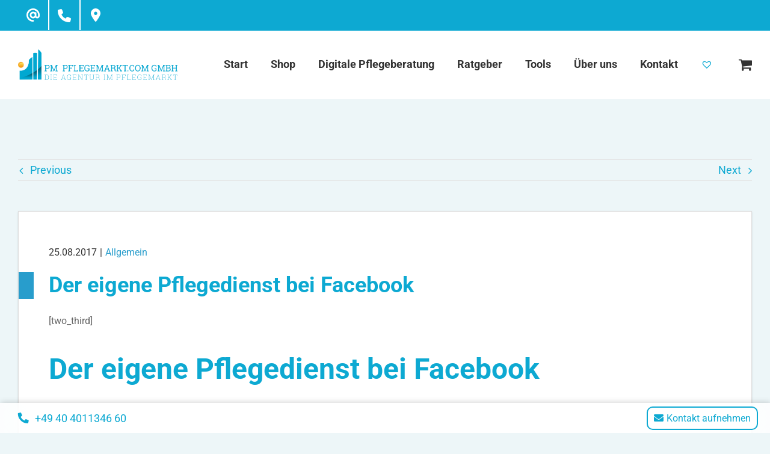

--- FILE ---
content_type: text/html; charset=UTF-8
request_url: https://pm-pflegemarkt.com/allgemein/der-eigene-pflegedienst-bei-facebook/
body_size: 25294
content:
<!DOCTYPE html><html class="avada-html-layout-wide avada-html-header-position-top" lang="de-DE"><head><meta http-equiv="X-UA-Compatible" content="IE=edge" /><meta http-equiv="Content-Type" content="text/html; charset=utf-8"/><link rel="stylesheet" href="https://www.pm-pflegemarkt.com/wp-content/plugins/woocommerce/assets/fonts/star.woff"><meta name="viewport" content="width=device-width, initial-scale=1" /><meta name='robots' content='index, follow, max-image-preview:large, max-snippet:-1, max-video-preview:-1' /><link media="all" href="https://pm-pflegemarkt.com/wp-content/cache/autoptimize/css/autoptimize_8f93a6d2cdf16dacc3e25a89d8f059b3.css" rel="stylesheet"><link media="screen" href="https://pm-pflegemarkt.com/wp-content/cache/autoptimize/css/autoptimize_46fd9d1c09d0fc1d9efc9d71caeac82e.css" rel="stylesheet"><style media="print">@media print{.pmpro_a-print{display:none;position:absolute;left:-9999px}}</style><link media="only screen and (max-width: 1024px)" href="https://pm-pflegemarkt.com/wp-content/cache/autoptimize/css/autoptimize_3f7068eba702b655b3e08139ae909a68.css" rel="stylesheet"><link media="only screen and (max-width: 640px)" href="https://pm-pflegemarkt.com/wp-content/cache/autoptimize/css/autoptimize_6df3f99b8d3a48f05a26dfa40c24da09.css" rel="stylesheet"><link media="only screen and (min-width: 640px)" href="https://pm-pflegemarkt.com/wp-content/cache/autoptimize/css/autoptimize_96a4192de1441c250d7314608140e46e.css" rel="stylesheet"><link media="only screen and (max-width: 800px)" href="https://pm-pflegemarkt.com/wp-content/cache/autoptimize/css/autoptimize_8330f3e178a4cff7c7e686e341607706.css" rel="stylesheet"><link media="only screen and (min-width: 800px)" href="https://pm-pflegemarkt.com/wp-content/cache/autoptimize/css/autoptimize_121ea8ec8e2c4ae655157ff50e9027fc.css" rel="stylesheet"><link media="only screen and (max-width: 712px)" href="https://pm-pflegemarkt.com/wp-content/cache/autoptimize/css/autoptimize_86b299cecf2954b03d4fce86231a9a89.css" rel="stylesheet"><link media="only screen and (min-width: 712px) and (max-width: 784px)" href="https://pm-pflegemarkt.com/wp-content/cache/autoptimize/css/autoptimize_95b3559b249f57dccc69495d01f8be99.css" rel="stylesheet"><link media="only screen and (min-width: 784px) and (max-width: 856px)" href="https://pm-pflegemarkt.com/wp-content/cache/autoptimize/css/autoptimize_0754b57cf830ebbbaee1af425a7c65df.css" rel="stylesheet"><link media="only screen and (min-width: 856px) and (max-width: 928px)" href="https://pm-pflegemarkt.com/wp-content/cache/autoptimize/css/autoptimize_9ba9567361176393820b68657b834cfb.css" rel="stylesheet"><link media="only screen and (min-width: 928px) and (max-width: 1000px)" href="https://pm-pflegemarkt.com/wp-content/cache/autoptimize/css/autoptimize_6ef5f1d5b3ca2efaff54396a0c72faf1.css" rel="stylesheet"><link media="only screen and (min-width: 1001px)" href="https://pm-pflegemarkt.com/wp-content/cache/autoptimize/css/autoptimize_12eeb65bb007f98ff0e8c17fcf3c77e0.css" rel="stylesheet"><link media="only screen and (max-width: 1000px)" href="https://pm-pflegemarkt.com/wp-content/cache/autoptimize/css/autoptimize_fd2b887d9148006f002d59452e6b2486.css" rel="stylesheet"><link media="only screen and (min-device-width: 768px) and (max-device-width: 1024px) and (orientation: portrait)" href="https://pm-pflegemarkt.com/wp-content/cache/autoptimize/css/autoptimize_99f3a82457011886c0df2fdce7d4d542.css" rel="stylesheet"><link media="only screen and (min-device-width: 768px) and (max-device-width: 1024px) and (orientation: landscape)" href="https://pm-pflegemarkt.com/wp-content/cache/autoptimize/css/autoptimize_5e8bb6d794752f74d86674b2535d9b4d.css" rel="stylesheet"><link media="only screen and (max-width: 982px)" href="https://pm-pflegemarkt.com/wp-content/cache/autoptimize/css/autoptimize_69632eafdf45ec08e9e1c1d0787035a7.css" rel="stylesheet"><style media="only screen and (max-width: 968px)">.fusion-tabs.vertical-tabs .tab-pane{max-width:none!important}</style><link media="only screen and (max-device-width: 640px)" href="https://pm-pflegemarkt.com/wp-content/cache/autoptimize/css/autoptimize_9a1388f94752f993bd36354a5d4d10af.css" rel="stylesheet"><link media="only screen and (min-device-width: 768px) and (max-device-width: 1024px)" href="https://pm-pflegemarkt.com/wp-content/cache/autoptimize/css/autoptimize_0cbc7997850e060682fb230351e1c698.css" rel="stylesheet"><title>Was vermarkten ambulante Pflegedienste auf ihrer Website?</title><meta name="description" content="Diese kostengünstige Form der Kommunikation und Vermarktung lässt sich unter Berücksichtigung weniger Tipps und Hinweise schnell und einfach realisieren." /><link rel="canonical" href="https://pm-pflegemarkt.com/allgemein/der-eigene-pflegedienst-bei-facebook/" /><meta property="og:locale" content="de_DE" /><meta property="og:type" content="article" /><meta property="og:title" content="Was vermarkten ambulante Pflegedienste auf ihrer Website?" /><meta property="og:description" content="Diese kostengünstige Form der Kommunikation und Vermarktung lässt sich unter Berücksichtigung weniger Tipps und Hinweise schnell und einfach realisieren." /><meta property="og:url" content="https://pm-pflegemarkt.com/allgemein/der-eigene-pflegedienst-bei-facebook/" /><meta property="og:site_name" content="pm - pflegemarkt.com" /><meta property="article:published_time" content="2017-08-25T13:23:14+00:00" /><meta property="article:modified_time" content="2018-09-28T08:20:10+00:00" /><meta property="og:image" content="https://pm-pflegemarkt.com/wp-content/uploads/2024/03/pmpm-og-image.png" /><meta property="og:image:width" content="500" /><meta property="og:image:height" content="500" /><meta property="og:image:type" content="image/png" /><meta name="author" content="Thorsten Thater" /><meta name="twitter:card" content="summary_large_image" /><meta name="twitter:label1" content="Written by" /><meta name="twitter:data1" content="Thorsten Thater" /><meta name="twitter:label2" content="Est. reading time" /><meta name="twitter:data2" content="4 Minuten" /><link rel="alternate" type="application/rss+xml" title="pm - pflegemarkt.com &raquo; Feed" href="https://pm-pflegemarkt.com/feed/" /><link rel="alternate" type="application/rss+xml" title="pm - pflegemarkt.com &raquo; Kommentar-Feed" href="https://pm-pflegemarkt.com/comments/feed/" /><link rel="shortcut icon" href="https://pm-pflegemarkt.com/wp-content/uploads/2023/02/favicon-32x32-1.png" type="image/x-icon" /><link rel="alternate" type="application/rss+xml" title="pm - pflegemarkt.com &raquo; Der eigene Pflegedienst bei Facebook Kommentar-Feed" href="https://pm-pflegemarkt.com/allgemein/der-eigene-pflegedienst-bei-facebook/feed/" /><link rel='preload' as='font' type='font/woff2' crossorigin='anonymous' id='tinvwl-webfont-font-css' href='https://pm-pflegemarkt.com/wp-content/plugins/ti-woocommerce-wishlist/assets/fonts/tinvwl-webfont.woff2?ver=xu2uyi'  media='all' /><link rel='stylesheet' id='pmpflegemarkt-styles-css' href='https://pm-pflegemarkt.com/wp-content/themes/Avada-Child-Theme/pm-pflegemarkt.css?ver=6.3.2' type='text/css' media='all' /> <script type="text/template" id="tmpl-variation-template"><div class="woocommerce-variation-description">{{{ data.variation.variation_description }}}</div>
	<div class="woocommerce-variation-price">{{{ data.variation.price_html }}}</div>
	<div class="woocommerce-variation-availability">{{{ data.variation.availability_html }}}</div></script> <script type="text/template" id="tmpl-unavailable-variation-template"><p>Dieses Produkt ist leider nicht verfügbar. Bitte wähle eine andere Kombination.</p></script> <script type='text/javascript' src='https://pm-pflegemarkt.com/wp-content/themes/Avada-Child-Theme/js/jquery.min.js?ver=3.6.0' id='jquery-js'></script> <script type='text/javascript' src='https://pm-pflegemarkt.com/wp-content/plugins/revslider/public/assets/js/rbtools.min.js?ver=6.4.5' id='tp-tools-js'></script> <script type='text/javascript' src='https://pm-pflegemarkt.com/wp-content/plugins/revslider/public/assets/js/rs6.min.js?ver=6.4.8' id='revmin-js'></script> <script type='text/javascript' src='https://pm-pflegemarkt.com/wp-content/plugins/woocommerce/assets/js/jquery-blockui/jquery.blockUI.min.js?ver=2.7.0-wc.8.7.0' id='jquery-blockui-js' data-wp-strategy='defer'></script> <script type='text/javascript' id='wc-add-to-cart-js-extra'>var wc_add_to_cart_params = {"ajax_url":"\/wp-admin\/admin-ajax.php","wc_ajax_url":"\/?wc-ajax=%%endpoint%%","i18n_view_cart":"Warenkorb anzeigen","cart_url":"https:\/\/pm-pflegemarkt.com\/warenkorb\/","is_cart":"","cart_redirect_after_add":"no"};</script> <script type='text/javascript' src='https://pm-pflegemarkt.com/wp-content/plugins/woocommerce/assets/js/frontend/add-to-cart.min.js?ver=8.7.0' id='wc-add-to-cart-js' defer data-wp-strategy='defer'></script> <script type='text/javascript' src='https://pm-pflegemarkt.com/wp-content/plugins/woocommerce/assets/js/js-cookie/js.cookie.min.js?ver=2.1.4-wc.8.7.0' id='js-cookie-js' data-wp-strategy='defer'></script> <script type='text/javascript' id='woocommerce-js-extra'>var woocommerce_params = {"ajax_url":"\/wp-admin\/admin-ajax.php","wc_ajax_url":"\/?wc-ajax=%%endpoint%%"};</script> <script type='text/javascript' src='https://pm-pflegemarkt.com/wp-content/plugins/woocommerce/assets/js/frontend/woocommerce.min.js?ver=8.7.0' id='woocommerce-js' defer data-wp-strategy='defer'></script> <script type='text/javascript' src='https://pm-pflegemarkt.com/wp-content/plugins/wp-user-avatar/assets/flatpickr/flatpickr.min.js?ver=4.13.4' id='ppress-flatpickr-js'></script> <script type='text/javascript' src='https://pm-pflegemarkt.com/wp-content/plugins/wp-user-avatar/assets/select2/select2.min.js?ver=4.13.4' id='ppress-select2-js'></script> <script type='text/javascript' id='wc-cart-fragments-js-extra'>var wc_cart_fragments_params = {"ajax_url":"\/wp-admin\/admin-ajax.php","wc_ajax_url":"\/?wc-ajax=%%endpoint%%","cart_hash_key":"wc_cart_hash_77266c222c9fc463cf7a7e18654819ef","fragment_name":"wc_fragments_77266c222c9fc463cf7a7e18654819ef","request_timeout":"5000"};</script> <script type='text/javascript' src='https://pm-pflegemarkt.com/wp-content/plugins/woocommerce/assets/js/frontend/cart-fragments.min.js?ver=8.7.0' id='wc-cart-fragments-js' data-wp-strategy='defer'></script> <script type='text/javascript' src='https://pm-pflegemarkt.com/wp-includes/js/underscore.min.js?ver=1.13.4' id='underscore-js'></script> <script type='text/javascript' id='wp-util-js-extra'>var _wpUtilSettings = {"ajax":{"url":"\/wp-admin\/admin-ajax.php"}};</script> <script type='text/javascript' src='https://pm-pflegemarkt.com/wp-includes/js/wp-util.min.js?ver=6.3.2' id='wp-util-js'></script> <script type='text/javascript' id='wc-add-to-cart-variation-js-extra'>var wc_add_to_cart_variation_params = {"wc_ajax_url":"\/?wc-ajax=%%endpoint%%","i18n_no_matching_variations_text":"Es entsprechen leider keine Produkte deiner Auswahl. Bitte w\u00e4hle eine andere Kombination.","i18n_make_a_selection_text":"Bitte w\u00e4hle die Produktoptionen, bevor du den Artikel in den Warenkorb legst.","i18n_unavailable_text":"Dieses Produkt ist leider nicht verf\u00fcgbar. Bitte w\u00e4hle eine andere Kombination."};</script> <script type='text/javascript' src='https://pm-pflegemarkt.com/wp-content/plugins/woocommerce/assets/js/frontend/add-to-cart-variation.min.js?ver=8.7.0' id='wc-add-to-cart-variation-js' defer data-wp-strategy='defer'></script> <script data-no-optimize="1" data-no-minify="1" data-cfasync="false" type='text/javascript' src='https://pm-pflegemarkt.com/wp-content/cache/borlabs-cookie/1/borlabs-cookie-config-de.json.js?ver=3.2.2-80' id='borlabs-cookie-config-js'></script> <script data-no-optimize="1" data-no-minify="1" data-cfasync="false" type='module' src='https://pm-pflegemarkt.com/wp-content/plugins/borlabs-cookie-new/assets/javascript/borlabs-cookie-prioritize.min.js?ver=3.2.2-80' id='borlabs-cookie-prioritize-js'></script> <script data-no-optimize="1" data-no-minify="1" data-cfasync="false" type='module' src='https://pm-pflegemarkt.com/wp-content/plugins/borlabs-cookie-new/assets/javascript/borlabs-cookie.min.js?ver=3.2.2' id='borlabs-cookie-core-js'></script> <link rel="https://api.w.org/" href="https://pm-pflegemarkt.com/wp-json/" /><link rel="alternate" type="application/json" href="https://pm-pflegemarkt.com/wp-json/wp/v2/posts/3161" /><link rel="EditURI" type="application/rsd+xml" title="RSD" href="https://pm-pflegemarkt.com/xmlrpc.php?rsd" /><meta name="generator" content="WordPress 6.3.2" /><meta name="generator" content="WooCommerce 8.7.0" /><link rel='shortlink' href='https://pm-pflegemarkt.com/?p=3161' /><link rel="alternate" type="application/json+oembed" href="https://pm-pflegemarkt.com/wp-json/oembed/1.0/embed?url=https%3A%2F%2Fpm-pflegemarkt.com%2Fallgemein%2Fder-eigene-pflegedienst-bei-facebook%2F" /><link rel="alternate" type="text/xml+oembed" href="https://pm-pflegemarkt.com/wp-json/oembed/1.0/embed?url=https%3A%2F%2Fpm-pflegemarkt.com%2Fallgemein%2Fder-eigene-pflegedienst-bei-facebook%2F&#038;format=xml" /><meta name="generator" content="Redux 4.4.9" /> <noscript><style>.woocommerce-product-gallery{ opacity: 1 !important; }</style></noscript> <script data-no-optimize="1" data-no-minify="1" data-cfasync="false" data-borlabs-cookie-script-blocker-ignore>if ('0' === '1' && '1' === '1') {
		window['gtag_enable_tcf_support'] = true;
	}
	window.dataLayer = window.dataLayer || [];
	if (typeof gtag !== 'function') { function gtag(){dataLayer.push(arguments);} }
	gtag('set', 'developer_id.dYjRjMm', true);
	if ('1' === '1') {
		let getCookieValue = function (name) {
			return document.cookie.match('(^|;)\\s*' + name + '\\s*=\\s*([^;]+)')?.pop() || '';
		};
		let cookieValue = getCookieValue('borlabs-cookie-gcs');
		let consentsFromCookie = {};
		if (cookieValue !== '') {
			 consentsFromCookie = JSON.parse(decodeURIComponent(cookieValue));
		}
		let defaultValues = {
			'ad_storage': 'denied',
			'ad_user_data': 'denied',
			'ad_personalization': 'denied',
			'analytics_storage': 'denied',
			'functionality_storage': 'denied',
			'personalization_storage': 'denied',
			'security_storage': 'denied',
			'wait_for_update': 500,
		};
		gtag('consent', 'default', { ...defaultValues, ...consentsFromCookie });
		gtag('set', 'ads_data_redaction', true);
	}

	if('1' === '1') {
		var url = new URL(window.location.href);

		if ((url.searchParams.has('gtm_debug') && url.searchParams.get('gtm_debug') !== '') || document.cookie.indexOf('__TAG_ASSISTANT=') !== -1 || document.documentElement.hasAttribute('data-tag-assistant-present')) {
			(function(w,d,s,l,i){w[l]=w[l]||[];w[l].push({"gtm.start":
new Date().getTime(),event:"gtm.js"});var f=d.getElementsByTagName(s)[0],
j=d.createElement(s),dl=l!="dataLayer"?"&l="+l:"";j.async=true;j.src=
"https://www.googletagmanager.com/gtm.js?id="+i+dl;f.parentNode.insertBefore(j,f);
})(window,document,"script","dataLayer","GTM-TK9NMS7");
		} else {
			(function(w,d,s,l,i){w[l]=w[l]||[];w[l].push({"gtm.start":
new Date().getTime(),event:"gtm.js"});var f=d.getElementsByTagName(s)[0],
j=d.createElement(s),dl=l!="dataLayer"?"&l="+l:"";j.async=true;j.src=
"https://pm-pflegemarkt.com/wp-content/uploads/borlabs-cookie/"+i+'.js?ver=b1rg2kpd';f.parentNode.insertBefore(j,f);
})(window,document,"script","dataLayer","GTM-TK9NMS7");
		}
  	}

	(function () {
		var borlabsCookieConsentChangeHandler = function () {
			window.dataLayer = window.dataLayer || [];
			if (typeof gtag !== 'function') { function gtag(){dataLayer.push(arguments);} }

			let gtmConsents = {};
			if ('1' === '1') {
				if ('0' === '1') {
					gtmConsents = {
						'analytics_storage': BorlabsCookie.Consents.hasConsentForServiceGroup('statistics') === true ? 'granted' : 'denied',
						'functionality_storage': BorlabsCookie.Consents.hasConsentForServiceGroup('essential') === true ? 'granted' : 'denied',
						'personalization_storage': BorlabsCookie.Consents.hasConsentForServiceGroup('marketing') === true ? 'granted' : 'denied',
						'security_storage': BorlabsCookie.Consents.hasConsentForServiceGroup('essential') === true ? 'granted' : 'denied',
					};
				} else {
					gtmConsents = {
						'ad_storage': BorlabsCookie.Consents.hasConsentForServiceGroup('marketing') === true ? 'granted' : 'denied',
						'ad_user_data': BorlabsCookie.Consents.hasConsentForServiceGroup('marketing') === true ? 'granted' : 'denied',
						'ad_personalization': BorlabsCookie.Consents.hasConsentForServiceGroup('marketing') === true ? 'granted' : 'denied',
						'analytics_storage': BorlabsCookie.Consents.hasConsentForServiceGroup('statistics') === true ? 'granted' : 'denied',
						'functionality_storage': BorlabsCookie.Consents.hasConsentForServiceGroup('essential') === true ? 'granted' : 'denied',
						'personalization_storage': BorlabsCookie.Consents.hasConsentForServiceGroup('marketing') === true ? 'granted' : 'denied',
						'security_storage': BorlabsCookie.Consents.hasConsentForServiceGroup('essential') === true ? 'granted' : 'denied',
					};
				}
				BorlabsCookie.CookieLibrary.setCookie(
					'borlabs-cookie-gcs',
				  	JSON.stringify(gtmConsents),
					BorlabsCookie.Settings.automaticCookieDomainAndPath.value ? '' : BorlabsCookie.Settings.cookieDomain.value,
					BorlabsCookie.Settings.cookiePath.value,
					BorlabsCookie.Cookie.getPluginCookie().expires,
					BorlabsCookie.Settings.cookieSecure.value,
					BorlabsCookie.Settings.cookieSameSite.value
				);
				gtag('consent', 'update', gtmConsents);
			}

			var consents = BorlabsCookie.Cookie.getPluginCookie().consents;
			for (var serviceGroup in consents) {
				for (var service of consents[serviceGroup]) {
					if (!window.BorlabsCookieGtmPackageSentEvents.includes(service) && service !== 'borlabs-cookie') {
						window.dataLayer.push({
							event: 'borlabs-cookie-opt-in-'+service,
						});
						window.BorlabsCookieGtmPackageSentEvents.push(service);
					}
				}
			}
		  	var afterConsentsEvent = document.createEvent('Event');
		    afterConsentsEvent.initEvent('borlabs-cookie-google-tag-manager-after-consents', true, true);
		  	document.dispatchEvent(afterConsentsEvent);
		};
		window.BorlabsCookieGtmPackageSentEvents = [];
		document.addEventListener('borlabs-cookie-consent-saved', borlabsCookieConsentChangeHandler);
		document.addEventListener('borlabs-cookie-handle-unblock', borlabsCookieConsentChangeHandler);
	})();</script><meta name="generator" content="Powered by Slider Revolution 6.4.8 - responsive, Mobile-Friendly Slider Plugin for WordPress with comfortable drag and drop interface." /> <script type="text/javascript">function setREVStartSize(e){
			//window.requestAnimationFrame(function() {				 
				window.RSIW = window.RSIW===undefined ? window.innerWidth : window.RSIW;	
				window.RSIH = window.RSIH===undefined ? window.innerHeight : window.RSIH;	
				try {								
					var pw = document.getElementById(e.c).parentNode.offsetWidth,
						newh;
					pw = pw===0 || isNaN(pw) ? window.RSIW : pw;
					e.tabw = e.tabw===undefined ? 0 : parseInt(e.tabw);
					e.thumbw = e.thumbw===undefined ? 0 : parseInt(e.thumbw);
					e.tabh = e.tabh===undefined ? 0 : parseInt(e.tabh);
					e.thumbh = e.thumbh===undefined ? 0 : parseInt(e.thumbh);
					e.tabhide = e.tabhide===undefined ? 0 : parseInt(e.tabhide);
					e.thumbhide = e.thumbhide===undefined ? 0 : parseInt(e.thumbhide);
					e.mh = e.mh===undefined || e.mh=="" || e.mh==="auto" ? 0 : parseInt(e.mh,0);		
					if(e.layout==="fullscreen" || e.l==="fullscreen") 						
						newh = Math.max(e.mh,window.RSIH);					
					else{					
						e.gw = Array.isArray(e.gw) ? e.gw : [e.gw];
						for (var i in e.rl) if (e.gw[i]===undefined || e.gw[i]===0) e.gw[i] = e.gw[i-1];					
						e.gh = e.el===undefined || e.el==="" || (Array.isArray(e.el) && e.el.length==0)? e.gh : e.el;
						e.gh = Array.isArray(e.gh) ? e.gh : [e.gh];
						for (var i in e.rl) if (e.gh[i]===undefined || e.gh[i]===0) e.gh[i] = e.gh[i-1];
											
						var nl = new Array(e.rl.length),
							ix = 0,						
							sl;					
						e.tabw = e.tabhide>=pw ? 0 : e.tabw;
						e.thumbw = e.thumbhide>=pw ? 0 : e.thumbw;
						e.tabh = e.tabhide>=pw ? 0 : e.tabh;
						e.thumbh = e.thumbhide>=pw ? 0 : e.thumbh;					
						for (var i in e.rl) nl[i] = e.rl[i]<window.RSIW ? 0 : e.rl[i];
						sl = nl[0];									
						for (var i in nl) if (sl>nl[i] && nl[i]>0) { sl = nl[i]; ix=i;}															
						var m = pw>(e.gw[ix]+e.tabw+e.thumbw) ? 1 : (pw-(e.tabw+e.thumbw)) / (e.gw[ix]);					
						newh =  (e.gh[ix] * m) + (e.tabh + e.thumbh);
					}				
					if(window.rs_init_css===undefined) window.rs_init_css = document.head.appendChild(document.createElement("style"));					
					document.getElementById(e.c).height = newh+"px";
					window.rs_init_css.innerHTML += "#"+e.c+"_wrapper { height: "+newh+"px }";				
				} catch(e){
					console.log("Failure at Presize of Slider:" + e)
				}					   
			//});
		  };</script> <script type="text/javascript">var doc = document.documentElement;
			doc.setAttribute( 'data-useragent', navigator.userAgent );</script>  <script data-borlabs-cookie-script-blocker-id='google-tag-manager' type='text/template'>(function(w,d,s,l,i){w[l]=w[l]||[];w[l].push({'gtm.start':
new Date().getTime(),event:'gtm.js'});var f=d.getElementsByTagName(s)[0],
j=d.createElement(s),dl=l!='dataLayer'?'&l='+l:'';j.async=true;j.src=
'https://www.googletagmanager.com/gtm.js?id='+i+dl;f.parentNode.insertBefore(j,f);
})(window,document,'script','dataLayer','GTM-TK9NMS7');</script> </head><body class="post-template-default single single-post postid-3161 single-format-standard theme-Avada pmpro-body-has-access woocommerce-no-js tinvwl-theme-style woocommerce fusion-image-hovers fusion-pagination-sizing fusion-button_type-flat fusion-button_span-no fusion-button_gradient-linear avada-image-rollover-circle-yes avada-image-rollover-no fusion-body ltr no-tablet-sticky-header no-mobile-slidingbar no-desktop-totop no-mobile-totop fusion-sub-menu-slide mobile-logo-pos-left layout-wide-mode avada-has-boxed-modal-shadow- layout-scroll-offset-full avada-has-zero-margin-offset-top fusion-top-header menu-text-align-center fusion-woo-product-design-classic fusion-woo-shop-page-columns-1 fusion-woo-related-columns-4 fusion-woo-archive-page-columns-1 woo-sale-badge-circle woo-outofstock-badge-top_bar mobile-menu-design-modern fusion-show-pagination-text fusion-header-layout-v3 avada-responsive avada-footer-fx-none avada-menu-highlight-style-textcolor fusion-search-form-clean fusion-main-menu-search-overlay fusion-avatar-square avada-dropdown-styles avada-blog-layout-large avada-blog-archive-layout-large avada-header-shadow-no avada-menu-icon-position-left avada-has-megamenu-shadow avada-has-breadcrumb-mobile-hidden avada-has-titlebar-content_only avada-header-border-color-full-transparent avada-has-pagination-width_height avada-flyout-menu-direction-fade avada-ec-views-v1" data-awb-post-id="3161"> <a class="skip-link screen-reader-text" href="#content">Skip to content</a><div id="boxed-wrapper"><div class="fusion-sides-frame"></div><div id="wrapper" class="fusion-wrapper"><div id="home" style="position:relative;top:-1px;"></div><header class="fusion-header-wrapper"><div class="fusion-header-v3 fusion-logo-alignment fusion-logo-left fusion-sticky-menu- fusion-sticky-logo- fusion-mobile-logo-1  fusion-mobile-menu-design-modern"><div class="fusion-secondary-header"><div class="fusion-row"><div class="fusion-alignleft"><div class="header-contact-container"> <label> <input type="checkbox"> <a href="mailto:">info@pflegemarkt.com</a> <span class="label"></span> </label> <label> <input type="checkbox"> <a href="tel:">+49 40 4011346 60</a> <span class="label"></span> </label> <label> <input type="checkbox"> <a href="">Herrengraben 3-5, 20459 Hamburg</a> <span class="label"></span> </label></div></div></div></div><div class="fusion-header-sticky-height"></div><div class="fusion-header"><div class="fusion-row"><div class="fusion-logo" data-margin-top="31px" data-margin-bottom="31px" data-margin-left="0px" data-margin-right="0px"> <a class="fusion-logo-link"  href="https://pm-pflegemarkt.com/" > <img src="https://pm-pflegemarkt.com/wp-content/uploads/2023/03/PM-PM_logo_HD-1.png" srcset="https://pm-pflegemarkt.com/wp-content/uploads/2023/03/PM-PM_logo_HD-1.png 1x" width="1919" height="366" alt="pm &#8211; pflegemarkt.com Logo" data-retina_logo_url="" class="fusion-standard-logo" /> <img src="https://pm-pflegemarkt.com/wp-content/uploads/2024/06/mini_mobile_logo_pm.webp" srcset="https://pm-pflegemarkt.com/wp-content/uploads/2024/06/mini_mobile_logo_pm.webp 1x" width="26" height="34" alt="pm &#8211; pflegemarkt.com Logo" data-retina_logo_url="" class="fusion-mobile-logo" /> </a></div><div class="right-mobile-container"><div class="header-mobile-contact-container"> <a href="mailto:"><div class="header-mobile-contact"> <img src="/wp-content/themes/Avada-Child-Theme/images/email-header.webp" alt="email"></div> </a> <a href="tel:"><div class="header-mobile-contact"> <img src="/wp-content/themes/Avada-Child-Theme/images/phone-header.webp" alt="phone"></div> </a></div><nav class="fusion-main-menu" aria-label="Main Menu"><div class="fusion-overlay-search"><form role="search" class="searchform fusion-search-form  fusion-search-form-clean" method="get" action="https://pm-pflegemarkt.com/"><div class="fusion-search-form-content"><div class="fusion-search-field search-field"> <label><span class="screen-reader-text">Search for:</span> <input type="search" value="" name="s" class="s" placeholder="Search..." required aria-required="true" aria-label="Search..."/> </label></div><div class="fusion-search-button search-button"> <input type="submit" class="fusion-search-submit searchsubmit" aria-label="Search" value="&#xf002;" /></div></div></form><div class="fusion-search-spacer"></div><a href="#" role="button" aria-label="Close Search" class="fusion-close-search"></a></div><ul id="menu-main-menu" class="fusion-menu"><li  id="menu-item-41552"  class="menu-item menu-item-type-custom menu-item-object-custom menu-item-home menu-item-41552"  data-item-id="41552"><a  href="https://pm-pflegemarkt.com/" class="fusion-textcolor-highlight"><span class="menu-text">Start</span></a></li><li  id="menu-item-41959"  class="menu-item menu-item-type-custom menu-item-object-custom menu-item-has-children menu-item-41959 fusion-dropdown-menu"  data-item-id="41959"><a  href="https://pm-pflegemarkt.com/produkte" class="fusion-textcolor-highlight"><span class="menu-text">Shop</span></a><ul class="sub-menu"><li  id="menu-item-43637"  class="menu-item menu-item-type-post_type menu-item-object-page menu-item-43637 fusion-dropdown-submenu" ><a  href="https://pm-pflegemarkt.com/hilfe-und-support/" class="fusion-textcolor-highlight"><span>Hilfe und Support</span></a></li><li  id="menu-item-43638"  class="menu-item menu-item-type-post_type menu-item-object-page menu-item-43638 fusion-dropdown-submenu" ><a  href="https://pm-pflegemarkt.com/shop-information/" class="fusion-textcolor-highlight"><span>Shop Information</span></a></li></ul></li><li  id="menu-item-41888"  class="menu-item menu-item-type-custom menu-item-object-custom menu-item-has-children menu-item-41888 fusion-dropdown-menu"  data-item-id="41888"><a  href="https://pm-pflegemarkt.com/beratungspakete/" class="fusion-textcolor-highlight"><span class="menu-text">Digitale Pflegeberatung</span></a><ul class="sub-menu"><li  id="menu-item-43470"  class="menu-item menu-item-type-post_type menu-item-object-page menu-item-43470 fusion-dropdown-submenu" ><a  href="https://pm-pflegemarkt.com/beratungspakete/" class="fusion-textcolor-highlight"><span>Beratungspakete</span></a></li><li  id="menu-item-43471"  class="menu-item menu-item-type-custom menu-item-object-custom menu-item-43471 fusion-dropdown-submenu" ><a  href="https://pm-pflegemarkt.com/digital-product/" class="fusion-textcolor-highlight"><span>Digitale Beratungsunterlagen</span></a></li><li  id="menu-item-41890"  class="menu-item menu-item-type-custom menu-item-object-custom menu-item-41890 fusion-dropdown-submenu" ><a  href="https://pm-pflegemarkt.com/pflegegradrechner/" class="fusion-textcolor-highlight"><span>Pflegegradrechner</span></a></li><li  id="menu-item-43853"  class="menu-item menu-item-type-post_type menu-item-object-page menu-item-43853 fusion-dropdown-submenu" ><a  href="https://pm-pflegemarkt.com/digitaler-helfer/" class="fusion-textcolor-highlight"><span>Digitaler Helfer</span></a></li></ul></li><li  id="menu-item-305087"  class="menu-item menu-item-type-custom menu-item-object-custom menu-item-has-children menu-item-305087 fusion-dropdown-menu"  data-item-id="305087"><a  href="/leitfaden/" class="fusion-textcolor-highlight"><span class="menu-text">Ratgeber</span></a><ul class="sub-menu"><li  id="menu-item-305090"  class="menu-item menu-item-type-taxonomy menu-item-object-category menu-item-305090 fusion-dropdown-submenu" ><a  href="https://pm-pflegemarkt.com/category/thereapien/" class="fusion-textcolor-highlight"><span>Therapien</span></a></li><li  id="menu-item-305091"  class="menu-item menu-item-type-taxonomy menu-item-object-category menu-item-305091 fusion-dropdown-submenu" ><a  href="https://pm-pflegemarkt.com/category/gesundheitsfoerderung/" class="fusion-textcolor-highlight"><span>Förderung der Gesundheit</span></a></li><li  id="menu-item-305088"  class="menu-item menu-item-type-taxonomy menu-item-object-category menu-item-305088 fusion-dropdown-submenu" ><a  href="https://pm-pflegemarkt.com/category/pflegebeduerftigkeit/" class="fusion-textcolor-highlight"><span>Hilfe bei Pflegebedürftigkeit</span></a></li><li  id="menu-item-305089"  class="menu-item menu-item-type-taxonomy menu-item-object-category menu-item-305089 fusion-dropdown-submenu" ><a  href="https://pm-pflegemarkt.com/category/krankheitsbilder/" class="fusion-textcolor-highlight"><span>Krankheitsbilder</span></a></li></ul></li><li  id="menu-item-305092"  class="menu-item menu-item-type-custom menu-item-object-custom menu-item-has-children menu-item-305092 fusion-dropdown-menu"  data-item-id="305092"><a  href="/pflegegradrechner/" class="fusion-textcolor-highlight"><span class="menu-text">Tools</span></a><ul class="sub-menu"><li  id="menu-item-305093"  class="menu-item menu-item-type-post_type menu-item-object-page menu-item-305093 fusion-dropdown-submenu" ><a  href="https://pm-pflegemarkt.com/pflegegradrechner/" class="fusion-textcolor-highlight"><span>Pflegegradrechner</span></a></li><li  id="menu-item-305097"  class="menu-item menu-item-type-post_type menu-item-object-page menu-item-305097 fusion-dropdown-submenu" ><a  href="https://pm-pflegemarkt.com/pflegegeldrechner/" class="fusion-textcolor-highlight"><span>Pflegegeldrechner</span></a></li><li  id="menu-item-305101"  class="menu-item menu-item-type-post_type menu-item-object-page menu-item-305101 fusion-dropdown-submenu" ><a  href="https://pm-pflegemarkt.com/pflegestutzpunkte/" class="fusion-textcolor-highlight"><span>Pflegestützpunkte</span></a></li><li  id="menu-item-305098"  class="menu-item menu-item-type-post_type menu-item-object-page menu-item-305098 fusion-dropdown-submenu" ><a  href="https://pm-pflegemarkt.com/pflegeanbieter-finder/" class="fusion-textcolor-highlight"><span>Pflegeanbieter Finder</span></a></li></ul></li><li  id="menu-item-43429"  class="menu-item menu-item-type-post_type menu-item-object-page menu-item-43429"  data-item-id="43429"><a  href="https://pm-pflegemarkt.com/ueber-uns/" class="fusion-textcolor-highlight"><span class="menu-text">Über uns</span></a></li><li  id="menu-item-41227"  class="menu-item menu-item-type-post_type menu-item-object-page menu-item-has-children menu-item-41227 fusion-dropdown-menu"  data-item-id="41227"><a  href="https://pm-pflegemarkt.com/kontakt/" class="fusion-textcolor-highlight"><span class="menu-text">Kontakt</span></a><ul class="sub-menu"><li  id="menu-item-41229"  class="menu-item menu-item-type-post_type menu-item-object-page menu-item-41229 fusion-dropdown-submenu" ><a  href="https://pm-pflegemarkt.com/kontakt/impressum/" class="fusion-textcolor-highlight"><span>Impressum</span></a></li><li  id="menu-item-41230"  class="menu-item menu-item-type-post_type menu-item-object-page menu-item-privacy-policy menu-item-41230 fusion-dropdown-submenu" ><a  href="https://pm-pflegemarkt.com/kontakt/datenschutz/" class="fusion-textcolor-highlight"><span>Datenschutz</span></a></li><li  id="menu-item-41961"  class="menu-item menu-item-type-custom menu-item-object-custom menu-item-41961 fusion-dropdown-submenu" ><a  href="https://pm-pflegemarkt.com/referenzen/" class="fusion-textcolor-highlight"><span>Referenzen</span></a></li></ul></li><li class="fusion-mobile-nav-item" id="custom_menu_wishlist_link"> <a class="fusion-textcolor-highlight" href="/wunschliste/"> <span class="wishlist_products_counter top_wishlist-heart top_wishlist-"></span> <span class="wishlist_products_counter_number"></span> </a></li><li class="fusion-mobile-nav-item fusion-mobile-current-nav-item" id="custom_menu_cart_link" style=""><a href="#" class="fusion-textcolor-highlight"><span class="menu-text"><font style="vertical-align: inherit;"><font style="vertical-align: inherit;">Wagen</font></font></span></a></li><li class="fusion-mobile-nav-item desktop-hidden" id="custom_menu_wishlist_link"> <a href="#" class="fusion-textcolor-highlight" href="/warenkorb/"><p class="mobile-fusion-nav-displayed">Warenkorb</p> </a></li><li class="fusion-custom-menu-item fusion-menu-cart fusion-main-menu-cart"><a class="fusion-main-menu-icon" href="https://pm-pflegemarkt.com/warenkorb/"><span class="menu-text" aria-label="View Cart"></span></a></li><li id="mobile_account_link"><a href="/mitgliedskonto">Konto</a></li><li id="mobile_login_logout"><a rel="nofollow" href="https://pm-pflegemarkt.com/login/?redirect_to=index.php">Anmelden</a></li></ul></nav><div class="fusion-mobile-menu-icons"> <a href="#" class="fusion-icon awb-icon-bars" aria-label="Toggle mobile menu" aria-expanded="false"></a> <a href="https://pm-pflegemarkt.com/warenkorb/" class="fusion-icon awb-icon-shopping-cart"  aria-label="Toggle mobile cart"></a></div><nav class="fusion-mobile-nav-holder fusion-mobile-menu-text-align-left fusion-mobile-menu-indicator-hide" aria-label="Main Menu Mobile"></nav></div></div></div></div><div class="fusion-clearfix"></div></header><div id="sliders-container" class="fusion-slider-visibility"></div><div class="avada-page-titlebar-wrapper"><section class="avada-page-titlebar-wrapper" aria-label="Page Title Bar"><div class="fusion-page-title-bar fusion-page-title-bar-breadcrumbs fusion-page-title-bar-left"><div class="fusion-page-title-row"><div class="fusion-page-title-wrapper"><div class="fusion-page-title-captions"></div></div></div></div></section></div><div class="modal-cart right " id="myModal2" tabindex="-1" role="dialog" aria-labelledby="myModalLabel2"><div class="modal-dialog" role="document"><div class="modal-content"><div class="modal-header"> <span class="close" data-dismiss="modal"><span aria-hidden="true">&times;</span></span> <a href="/warenkorb/"><h5 class="modal-title" id="myModalLabel2">Ihr Warenkorb</h5></a></div><div class="modal-body"><p><div class="widget_shopping_cart_content"></div></p></div></div></div></div><div class="mini-cart-overlay pum pum-overlay pum-theme-popup-with-email-subscription popmake-overlay"></div><main id="main" class="clearfix "><div class="fusion-row" style=""><section id="content" style="width: 100%;"><div class="single-navigation clearfix"> <a href="https://pm-pflegemarkt.com/allgemein/google-analytics-fuer-ambulante-pflegedienste/" rel="prev">Previous</a> <a href="https://pm-pflegemarkt.com/allgemein/personalgewinnung-pflegefachkraefte-google-adwords/" rel="next">Next</a></div><article id="post-3161" class="post post-3161 type-post status-publish format-standard hentry category-allgemein pmpro-has-access"><div class="fusion-meta-info"><div class="fusion-meta-info-wrapper"><span class="vcard rich-snippet-hidden"><span class="fn"><a href="https://pm-pflegemarkt.com/author/t-thater/" title="Beiträge von Thorsten Thater" rel="author">Thorsten Thater</a></span></span><span class="updated rich-snippet-hidden">2018-09-28T10:20:10+02:00</span><span>25.08.2017</span><span class="fusion-inline-sep">|</span><a href="https://pm-pflegemarkt.com/category/allgemein/" rel="category tag">Allgemein</a><span class="fusion-inline-sep">|</span></div></div><h1 class="entry-title fusion-post-title">Der eigene Pflegedienst bei Facebook</h1><div class="post-content"><div class="column" style="width: 17.667%"></div><p>[two_third]</p><article><h1 id="top">Der eigene Pflegedienst bei Facebook</h1><p>&nbsp;</p><div><nav><h3 id="inhaltsverzeichnis"><span style="font-size: 12pt"><strong>Inhalt</strong></span></h3><ul><li><a href="#1">Ein Facebook Profil ist nicht das Gleiche wie eine Facebook Seite</a></li><li><a href="#2">Eine „Seite für Unternehmen“ lässt sich leicht erstellen</a></li><li><a href="#3">Vorteile und zusätzliche Möglichkeiten der „Seite für Unternehmen“</a></li><li><a href="#4">Impressumspflicht auch für Unternehmensprofile auf Facebook</a></li><li><a href="#5">Wir helfen gerne weiter!</a></li></ul></nav><p align="justify">Online Marketing wird zunehmend für <a title="Pflegedienst24" href="https://pm-pflegemarkt.com/leistungen/" target="_blank" rel="noopener">ambulante Pflegedienste</a> interessant. Die Möglichkeit, sich im sozialen Netzwerk „Facebook“ zu präsentieren, das weltweit rund 800 Millionen Nutzer, darunter gut 20 Millionen Deutsche erreicht, nutzen mittlerweile zahlreiche <a title="Pflegedienst24" href="https://pm-pflegemarkt.com/referenzen/" target="_blank" rel="noopener">Pflegedienste</a>, um ihre Neuigkeiten und Informationen für Mitarbeiter und Interessierte darzustellen. Diese kostengünstige Form der Kommunikation und Vermarktung lässt sich unter Berücksichtigung weniger Tipps und Hinweise schnell und einfach realisieren. Dennoch haben wir festgestellt, dass viele Unternehmensprofile falsch oder lückenhaft angelegt sind.</p></div><div><h2 id="1"><span style="font-size: 12pt"><strong>Ein Facebook Profil ist nicht das Gleiche wie eine Facebook Seite</strong></span></h2><p align="justify"> Während sich private Nutzer ein persönliches Profil anlegen können, ist für Unternehmen ein anderes Layout vorgesehen: die sogenannte „Seite für Unternehmen“.  Unternehmen, die sich mit einem standardisierten Profil für private Nutzer auf Facebook präsentieren, haben drei schwerwiegende Nachteile. Sie verstoßen zum einen gegen die Richtlinien von Facebook, die eine kommerzielle Nutzung der privaten Profile ausschließen, Ihnen fehlen die zusätzlichen Möglichkeiten der Seitengestaltung, die Facebook für Unternehmensprofile bereitstellt um beispielsweise das notwendige Impressum bereitzuhalten und Sie werden merkbar schlechter gefunden. Für die Darstellung von Unternehmen in Ihrem sozialen Netzwerk stellt Facebook ein gesondertes Profil zur Verfügung.</p><h2 id="2"><span style="font-size: 12pt"><strong>Eine „Seite für Unternehmen“ lässt sich leicht erstellen</strong></span></h2><p align="justify"> Eine Unternehmensseite auf Facebook lässt sich genauso leicht und schnell erstellen wie ein persönliches Profil. Der einfachste Weg führt über das persönliche Profil des Geschäftsführers des Pflegedienstes, oder der für die Facebook Seite verantwortlichen Person. Dieses ist in der Regel schon vorhanden und gestattet die parallele Nutzung des privaten und des kommerziellen Profils, ohne dass dies nach außen ersichtlich ist. Auch eine Neuregistrierung als Unternehmen bei Facebook ist möglich. Für welchen Weg Sie sich auch entscheiden, die folgenden Schritte sind identisch. (Siehe: <a title="Pflegedienste im Social Web" href="https://www.pflegemarkt.com/2014/01/17/unser-pflegedienst-bei-facebook-leitfaden-zur-nutzung-sozialer-netzwerke/">Nutzung Sozialer Netzwerke</a>)</p><p align="justify">Eine kurze Information, um welche Art Unternehmen es sich handelt, Name und Unternehmenssitz eintragen und schon ist die Seite für Ihren Pflegedienst generiert. Versehen mit dem Pflegedienstlogo als Profilbild, Kontaktdaten und den ersten Informationen, welche Pflegeleistungen und Dienstleistungen angeboten werden, kann die Seite potentiellen Kunden und Interessierten vorgeschlagen werden. Nutzer haben nun die Möglichkeit, sich mit Ihrem Unternehmensprofil zu verbinden und werden Ihnen nicht, wie bei der privaten Nutzung üblich, als „Freunde“, sondern als gezählte „Gefällt mir“-Angaben angezeigt.</p><h2 id="3"><span style="font-size: 12pt"><strong>Vorteile und zusätzliche Möglichkeiten der „Seite für Unternehmen“</strong></span></h2><p align="justify">Ein Unterschied zum privaten Profil ist der einseitige Newsstream. Das heißt, dass Nutzern, denen Ihre Facebook Seite gefällt, zwar Neuigkeiten Ihres Pflegedienstes angezeigt werden, die Statusmeldungen dieser Nutzer aber nicht an der Pinnwand Ihres Unternehmensprofils landen. Ein großer Vorteil, wenn Sie bedenken, wie viele Statusmeldungen Ihnen von Freunden regelmäßig angezeigt werden.</p><p align="justify">Sie behalten so im Auge, dass nur wesentliche und notwendige Meldungen auf der Pinnwand des Unternehmensprofils zu lesen sind. Zudem bieten die kommerziell genutzten Seiten weitere Möglichkeiten, die privaten Nutzern nicht zur Verfügung stehen. Vorgefertigte Eingabefelder helfen dabei, Produkte und Dienstleistungen ausführlich zu beschreiben, Öffnungszeiten und Preise zu präsentieren und Kontaktdaten zu veröffentlichen. (Siehe: <a title="Mitarbeitergewinnung Facebook" href="https://www.pflegemarkt.com/2014/04/23/warum-facebook-doch-fuer-die-mitarbeitergewinnung-funktioniert/">Mitarbeiter auf Facebook finden</a>)<br /> Reichen diese Felder nicht aus besteht die Möglichkeit, zusätzlich zu den Standard Tabs weitere Reiter hinzuzufügen, die frei gestaltet werden können. Mit ein wenig Geschick und HTML-Kenntnissen lassen sich auf diese Weise Unterseiten erstellen, die sich beispielsweise an dem Layout der Website des <a title="Pflegedienst24" href="http://www.pflegedienst24.info" target="_blank" rel="noopener">Pflegedienstes</a> orientieren.</p><h2 id="4"><span style="font-size: 12pt"><strong>Impressumspflicht auch für Unternehmensprofile auf Facebook</strong></span></h2><p align="justify">Die Möglichkeit des zusätzlichen Reiters kann und sollte auch dafür verwendet werden, ein Impressum auf der Facebook Seite bereit zu halten. Die Informationspflichten, die sich aus dem Telemediengesetz für die kommerzielle Darstellung von Unternehmen im Internet ergeben, gelten auch für Seiten auf sozialen Plattformen wie Facebook. Das Landgericht Aschaffenburg hat in einem Urteil (vom 19.08.2011, Az.: 2 HK O 54/11) bestätigt, dass für werbende Unternehmen ein vollständiges Impressum, dass zudem leicht erkennbar und ständig zur Verfügung stehen muss, zu den Pflichtangaben gehört.</p><h2 id="5"><span style="font-size: 12pt"><strong>Wir helfen gerne weiter!</strong></span></h2><p align="justify">Als Agentur pm pflegemarkt.com betreuen wir bereits Pflegedienste in weiten Teilen Deutschlands. Mit unserer Erfahrung in Sachen Suchmaschinenoptimierung, Social Media und technischem Know-How betreuen wir die <a title="Die Internetlösung für Pflegedienste - Pflegedienst24" href="https://pm-pflegemarkt.com/">Internetpräsenz der Pflegedienste</a> und stellen technische Grundlagen zur Verfügung. Die Redaktion der pm pflegemarkt.com GmbH steht Ihnen mit Rat und Tat rund um Ihren Facebook Auftritt gern zur Verfügung.</p></div></article><p>[/two_third]</p></div></article><div class="post-author-comment author-preview"><section class="about-author"><div class="about-author-container"><div class="avatar"> <img data-del="avatar" src='https://pm-pflegemarkt.com/wp-content/uploads/2015/09/Thorsten-Thater_480x480-300x300.jpg' class='avatar pp-user-avatar avatar-155 photo ' height='155' width='155'/></div><div class="description"><h1>Über den Author</h1><h2><a href="https://pm-pflegemarkt.com/author/t-thater/" title="Beiträge von Thorsten Thater" rel="author">Thorsten Thater</a></h2> Mein Name ist Thorsten Thater und ich beschäftige mich als Wirtschaftsinformatiker &amp; Marketingkaufmann seit mehr als 5 Jahren mit dem Thema Online Marketing in der Pflege- &amp; Gesundheitsbranche. Mein Spezialgebiet ist die messbare Personal- und Kundengewinnung mit Hilfe moderner Online-Marketing-Tools.</div></div></section></div><div class="post-author-comment"></div></section><div class="fusion-woocommerce-quick-view-overlay"></div><div class="fusion-woocommerce-quick-view-container quick-view woocommerce"> <script type="text/javascript">var quickViewNonce =  '0495950416';</script> <div class="fusion-wqv-close"> <button type="button"><span class="screen-reader-text">Close product quick view</span>&times;</button></div><div class="fusion-wqv-loader product"><h2 class="product_title entry-title">Title</h2><div class="fusion-price-rating"><div class="price"></div><div class="star-rating"></div></div><div class="fusion-slider-loading"></div></div><div class="fusion-wqv-preview-image"></div><div class="fusion-wqv-content"><div class="product"><div class="woocommerce-product-gallery"></div><div class="summary entry-summary scrollable"><div class="summary-content"></div></div></div></div></div></div></main><div class="fusion-tb-footer fusion-footer"><div class="fusion-footer-widget-area fusion-widget-area"><div class="fusion-fullwidth fullwidth-box fusion-builder-row-1 fusion-flex-container nonhundred-percent-fullwidth non-hundred-percent-height-scrolling" style="--awb-border-radius-top-left:0px;--awb-border-radius-top-right:0px;--awb-border-radius-bottom-right:0px;--awb-border-radius-bottom-left:0px;--awb-background-color:#0da9d2;" id="homepage_prefooter_container" ><div class="fusion-builder-row fusion-row fusion-flex-align-items-flex-start" style="max-width:1289.6px;margin-left: calc(-4% / 2 );margin-right: calc(-4% / 2 );"><div class="fusion-layout-column fusion_builder_column fusion-builder-column-0 fusion_builder_column_1_1 1_1 fusion-flex-column" style="--awb-padding-top:68px;--awb-bg-size:cover;--awb-width-large:100%;--awb-margin-top-large:0px;--awb-spacing-right-large:1.92%;--awb-margin-bottom-large:0px;--awb-spacing-left-large:1.92%;--awb-width-medium:100%;--awb-order-medium:0;--awb-spacing-right-medium:1.92%;--awb-spacing-left-medium:1.92%;--awb-width-small:100%;--awb-order-small:0;--awb-spacing-right-small:1.92%;--awb-spacing-left-small:1.92%;" id="newsletter_home_container"><div class="fusion-column-wrapper fusion-column-has-shadow fusion-flex-justify-content-flex-start fusion-content-layout-column"><div class="fusion-builder-row fusion-builder-row-inner fusion-row fusion-flex-align-items-flex-start" style="width:104% !important;max-width:104% !important;margin-left: calc(-4% / 2 );margin-right: calc(-4% / 2 );"><div class="fusion-layout-column fusion_builder_column_inner fusion-builder-nested-column-0 fusion_builder_column_inner_1_2 1_2 fusion-flex-column fusion-no-small-visibility" style="--awb-bg-size:cover;--awb-width-large:50%;--awb-margin-top-large:0px;--awb-spacing-right-large:3.84%;--awb-margin-bottom-large:0px;--awb-spacing-left-large:3.84%;--awb-width-medium:100%;--awb-order-medium:0;--awb-spacing-right-medium:1.92%;--awb-spacing-left-medium:1.92%;--awb-width-small:100%;--awb-order-small:0;--awb-spacing-right-small:1.92%;--awb-spacing-left-small:1.92%;" id="newsletter_desc"><div class="fusion-column-wrapper fusion-column-has-shadow fusion-flex-justify-content-flex-start fusion-content-layout-column"><div class="fusion-title title fusion-title-1 fusion-sep-none fusion-title-center fusion-title-text fusion-title-size-three attached-text-newsletter" style="--awb-text-color:#333333;" id="attached_container_text"><h3 class="title-heading-center" style="margin:0;">Das sollten Sie nicht verpassen!</h3></div><div class="fusion-title title fusion-title-2 fusion-sep-none fusion-title-text fusion-title-size-two" style="--awb-margin-bottom:10px;"><h2 class="title-heading-left" style="margin:0;">Newsletter</h2></div><div class="fusion-text fusion-text-1 fusion-text-no-margin" style="--awb-text-color:#ffffff;--awb-margin-bottom:35px;"><p><strong>Profitieren Sie von Produktneuheiten und exklusiven Rabatten.</strong></p></div><div class="fusion-image-element " style="--awb-caption-title-font-family:var(--h2_typography-font-family);--awb-caption-title-font-weight:var(--h2_typography-font-weight);--awb-caption-title-font-style:var(--h2_typography-font-style);--awb-caption-title-size:var(--h2_typography-font-size);--awb-caption-title-transform:var(--h2_typography-text-transform);--awb-caption-title-line-height:var(--h2_typography-line-height);--awb-caption-title-letter-spacing:var(--h2_typography-letter-spacing);"><span class=" fusion-imageframe imageframe-none imageframe-1 hover-type-none" class="image-magnify" class="image-scroll"><img decoding="async" width="532" height="209" alt="footer_triple" title="footer_triple" src="https://pm-pflegemarkt.com/wp-content/uploads/2023/02/Frame-46_4-3.webp" class="img-responsive wp-image-41560"/></span></div></div></div><div class="fusion-layout-column fusion_builder_column_inner fusion-builder-nested-column-1 fusion_builder_column_inner_1_2 1_2 fusion-flex-column" style="--awb-bg-size:cover;--awb-width-large:50%;--awb-margin-top-large:0px;--awb-spacing-right-large:3.84%;--awb-margin-bottom-large:0px;--awb-spacing-left-large:3.84%;--awb-width-medium:100%;--awb-order-medium:0;--awb-spacing-right-medium:1.92%;--awb-spacing-left-medium:1.92%;--awb-width-small:100%;--awb-order-small:0;--awb-spacing-right-small:1.92%;--awb-spacing-left-small:1.92%;"><div class="fusion-column-wrapper fusion-column-has-shadow fusion-flex-justify-content-flex-start fusion-content-layout-column"><script type="text/javascript">jQuery( document ).ready(function() {
    jQuery(quelle).val(window.location.href);
  });</script> <div><h3>Jetzt für den Newsletter anmelden</h3><form id="newsletter_form_updated" action="https://pflegemarkt.com/newsletter.php" target="_blank" method="post" class="form" role="form"><div class="fields-container"><div> <label for"newsletter_name">Ihr Unternehmen</label> <input class="wpcf7-form-control wpcf7-text" id="newsletter_name" name="UNTERNEHMEN" size="40" placeholder="Ihr Unternehmen" type="text"></div><div> <label for="newsletter_email">Ihre E-Mail-Adresse</label> <input class="wpcf7-form-control wpcf7-text" id="newsletter_email" name="EMAIL" size="40" placeholder="Ihre E-Mail-Adresse" type="email"></div></div> <input id="quelle" name="quelle" value="Error" type="hidden"><div class="g-recaptcha" data-sitekey="6Lf2Ce8UAAAAAG_mqPolkYajPe7LvaWCZQkHM55J"></div><div class="sticky-info-conatiner"><div class="tandc"> <label class="datenchutz__label"for="datenschutz"> <input
 class="form-control" id="datenschutz" name="DATENSCHUTZ" value="true"
 type="checkbox"><span>Ich habe die Hinweise zum <a
 href="https://pflegemarkt.com/datenschutzerklaerung/" style="color: #fff;text-decoration:underline;">Datenschutz</a> gelesen und bin mit der Verarbeitung meiner Daten einverstanden.</span> </label> <br></div></div> <input class="btn btn--yellow wpcf7-form-control wpcf7-submit inputSubmit" name="submit" value="Anmelden" type="submit"></div> <br><div class="clear"></div><div class="success-newsletter"> <i class="fa fa-check"></i> <span>Sie haben sich erfolgreich zum Newsletter angemeldet. Sie erhalten in Kürze eine E-Mail, um Ihre E-Mail Adresse final zu verifizieren.</span></div><div class="captcha-newsletter"> <i class="fa fa-times-circle"></i> <span>Bitte bestätigen Sie mit dem Captcha, dass Sie kein Roboter sind. </span></div><div class="error-newsletter"> <i class="fa fa-times-circle"></i> <span>Bitte füllen Sie alle erforderlichen Felder aus.</span></div></form></div></div></div></div></div></div></div></div></div></div><div class="fusion-sliding-bar-wrapper"></div><footer><div id="multisite_footer"><div class="footer-rows"><div class="footer-row"><div class="logo-footer"> <a href="/"> <img src="/wp-content/uploads/2022/11/Logo_footer.webp" alt="logo-footer"> </a></div><div class="footer-contact-bar"><div class="phone"> <img src="/wp-content/themes/Avada-Child-Theme/images/phone-footer.webp" alt="phone"> <a href="tel:+4940401134660">+49 40 4011346 60</a></div><div class="email"> <img src="/wp-content/themes/Avada-Child-Theme/images/email-footer.webp" alt="email"> <a href="mail:info@pflegemarkt.com">info@pflegemarkt.com</a></div><div class="location"> <img src="/wp-content/themes/Avada-Child-Theme/images/location-footer.webp" alt="location"> <a href="#">Herrengraben 3-5<br> 20459 Hamburg</a></div></div></div><div class="footer-row"><div class="payment-icons-container"><p>Sicher <br>einkaufen</p><div class="payment-icons"> <img src="/wp-content/themes/Avada-Child-Theme/images/paypal_footer.webp" alt="paypal_footer"> <img src="/wp-content/themes/Avada-Child-Theme/images/seap_footer.webp" alt="sepa_footer"> <img src="/wp-content/themes/Avada-Child-Theme/images/kauf_footer.webp" alt="kauf_footer"> <img src="/wp-content/themes/Avada-Child-Theme/images/visa_footer.webp" alt="visa_footer"> <img src="/wp-content/themes/Avada-Child-Theme/images/mastercard_footer.webp" alt="mastercard_footer"> <img src="/wp-content/themes/Avada-Child-Theme/images/amex_footer.webp" alt="amex_footer"></div></div><div class="terms"> <a href="/kontakt/">Kontakt</a> <a href="/hilfe-und-support/">Hilfe & Support</a> <a href="/kontakt/impressum/">Impressum</a> <a href="/kontakt/datenschutz/">Datenschutz</a></div></div><div class="footer-row"><p class="footer-copyrights">© pm pflegemarkt.com GmbH | 2026</p></div></div></div></footer></div></div><div class="fusion-top-frame"></div><div class="fusion-bottom-frame"></div><div class="fusion-boxed-shadow"></div> <a href="#" class="fusion-one-page-text-link fusion-page-load-link"></a><div class="footer-sticky-bar"><div class="sticky-bar-top"><div class="sticky-bar-left"> <a href="tel:+4940401132930"> <i class="fa fa-phone" style="transform: rotate(0.25turn);" aria-hidden="true"></i> +49 40 4011346 60 </a></div><div class="sticky-bar-right"> <a href="#" class="sticky-bar-contact btn--blue-transp"> <i class="fa fa-envelope" aria-hidden="true"></i> Kontakt aufnehmen </a></div></div><div class="footer-sticky-bar-container"><div class="sticky-bar-bottom"><div class="sticky-spacer"></div><div class="wpcf7 no-js" id="wpcf7-f41566-o1" lang="de-DE" dir="ltr"><div class="screen-reader-response"><p role="status" aria-live="polite" aria-atomic="true"></p><ul></ul></div><form action="/allgemein/der-eigene-pflegedienst-bei-facebook/#wpcf7-f41566-o1" method="post" class="wpcf7-form init" aria-label="Contact form" novalidate="novalidate" data-status="init"><div style="display: none;"> <input type="hidden" name="_wpcf7" value="41566" /> <input type="hidden" name="_wpcf7_version" value="5.8.2" /> <input type="hidden" name="_wpcf7_locale" value="de_DE_formal" /> <input type="hidden" name="_wpcf7_unit_tag" value="wpcf7-f41566-o1" /> <input type="hidden" name="_wpcf7_container_post" value="0" /> <input type="hidden" name="_wpcf7_posted_data_hash" value="" /></div><div class="fullname-desktop-footer-container"><div><p>Ihr Name (Pflichtfeld)</p><p><span class="wpcf7-form-control-wrap" data-name="your-name-footer-form-desktop"><input size="40" class="wpcf7-form-control wpcf7-text wpcf7-validates-as-required" aria-required="true" aria-invalid="false" value="" type="text" name="your-name-footer-form-desktop" /></span></p></div><div><p>Ihre E-Mail-Adresse (Pflichtfeld)</p><p><span class="wpcf7-form-control-wrap" data-name="your-email-footer-form-desktop"><input size="40" class="wpcf7-form-control wpcf7-email wpcf7-validates-as-required wpcf7-text wpcf7-validates-as-email" aria-required="true" aria-invalid="false" value="" type="email" name="your-email-footer-form-desktop" /></span></p></div></div><p>Ihre Nachricht</p><p><span class="wpcf7-form-control-wrap" data-name="your-message-footer-form-desktop"><textarea cols="40" rows="10" class="wpcf7-form-control wpcf7-textarea" aria-invalid="false" name="your-message-footer-form-desktop"></textarea></span></p><div class="sticky-info-conatiner"><p><span class="wpcf7-form-control-wrap" data-name="checkbox-footer-form-desktop"><span class="wpcf7-form-control wpcf7-checkbox wpcf7-validates-as-required"><span class="wpcf7-list-item first last"><input type="checkbox" name="checkbox-footer-form-desktop[]" value="c" /><span class="wpcf7-list-item-label">c</span></span></span></span></p><div class="sticky-info"><p>Ich habe die Hinweise zum <a href="/kontakt/datenschutz/" style="font-color:#ffffff;text-decoration:underline;">Datenschutz</a> gelesen und bin mit der Verarbeitung meiner Daten einverstanden.</p></div></div><p><span class="wpcf7-form-control-wrap" data-name="quiz-1"><label><span class="wpcf7-quiz-label">Welche Zahl ist größer 5 oder 2 ?</span> <input size="40" class="wpcf7-form-control wpcf7-quiz" autocomplete="off" aria-required="true" aria-invalid="false" type="text" name="quiz-1" /></label><input type="hidden" name="_wpcf7_quiz_answer_quiz-1" value="42ebb73b0dc1e8d43a866eba773000d6" /></span></p><p class="submit-contact-form"><input class="wpcf7-form-control wpcf7-submit has-spinner" type="submit" value="Senden" /></p><input type='hidden' class='wpcf7-pum' value='{"closepopup":false,"closedelay":0,"openpopup":false,"openpopup_id":0}' /><div class="fusion-alert alert custom alert-custom fusion-alert-center wpcf7-response-output fusion-alert-capitalize alert-dismissable" style="--awb-border-size:1px;" role="alert"><div class="fusion-alert-content-wrapper"><span class="fusion-alert-content"></span></div><button type="button" class="close toggle-alert" data-dismiss="alert" aria-label="Close">&times;</button></div></form></div><div class="sticky-spacer"></div></div></div></div><div class="avada-footer-scripts"> <svg xmlns="http://www.w3.org/2000/svg" viewBox="0 0 0 0" width="0" height="0" focusable="false" role="none" style="visibility: hidden; position: absolute; left: -9999px; overflow: hidden;" ><defs><filter id="wp-duotone-dark-grayscale"><feColorMatrix color-interpolation-filters="sRGB" type="matrix" values=" .299 .587 .114 0 0 .299 .587 .114 0 0 .299 .587 .114 0 0 .299 .587 .114 0 0 " /><feComponentTransfer color-interpolation-filters="sRGB" ><feFuncR type="table" tableValues="0 0.49803921568627" /><feFuncG type="table" tableValues="0 0.49803921568627" /><feFuncB type="table" tableValues="0 0.49803921568627" /><feFuncA type="table" tableValues="1 1" /></feComponentTransfer><feComposite in2="SourceGraphic" operator="in" /></filter></defs></svg><svg xmlns="http://www.w3.org/2000/svg" viewBox="0 0 0 0" width="0" height="0" focusable="false" role="none" style="visibility: hidden; position: absolute; left: -9999px; overflow: hidden;" ><defs><filter id="wp-duotone-grayscale"><feColorMatrix color-interpolation-filters="sRGB" type="matrix" values=" .299 .587 .114 0 0 .299 .587 .114 0 0 .299 .587 .114 0 0 .299 .587 .114 0 0 " /><feComponentTransfer color-interpolation-filters="sRGB" ><feFuncR type="table" tableValues="0 1" /><feFuncG type="table" tableValues="0 1" /><feFuncB type="table" tableValues="0 1" /><feFuncA type="table" tableValues="1 1" /></feComponentTransfer><feComposite in2="SourceGraphic" operator="in" /></filter></defs></svg><svg xmlns="http://www.w3.org/2000/svg" viewBox="0 0 0 0" width="0" height="0" focusable="false" role="none" style="visibility: hidden; position: absolute; left: -9999px; overflow: hidden;" ><defs><filter id="wp-duotone-purple-yellow"><feColorMatrix color-interpolation-filters="sRGB" type="matrix" values=" .299 .587 .114 0 0 .299 .587 .114 0 0 .299 .587 .114 0 0 .299 .587 .114 0 0 " /><feComponentTransfer color-interpolation-filters="sRGB" ><feFuncR type="table" tableValues="0.54901960784314 0.98823529411765" /><feFuncG type="table" tableValues="0 1" /><feFuncB type="table" tableValues="0.71764705882353 0.25490196078431" /><feFuncA type="table" tableValues="1 1" /></feComponentTransfer><feComposite in2="SourceGraphic" operator="in" /></filter></defs></svg><svg xmlns="http://www.w3.org/2000/svg" viewBox="0 0 0 0" width="0" height="0" focusable="false" role="none" style="visibility: hidden; position: absolute; left: -9999px; overflow: hidden;" ><defs><filter id="wp-duotone-blue-red"><feColorMatrix color-interpolation-filters="sRGB" type="matrix" values=" .299 .587 .114 0 0 .299 .587 .114 0 0 .299 .587 .114 0 0 .299 .587 .114 0 0 " /><feComponentTransfer color-interpolation-filters="sRGB" ><feFuncR type="table" tableValues="0 1" /><feFuncG type="table" tableValues="0 0.27843137254902" /><feFuncB type="table" tableValues="0.5921568627451 0.27843137254902" /><feFuncA type="table" tableValues="1 1" /></feComponentTransfer><feComposite in2="SourceGraphic" operator="in" /></filter></defs></svg><svg xmlns="http://www.w3.org/2000/svg" viewBox="0 0 0 0" width="0" height="0" focusable="false" role="none" style="visibility: hidden; position: absolute; left: -9999px; overflow: hidden;" ><defs><filter id="wp-duotone-midnight"><feColorMatrix color-interpolation-filters="sRGB" type="matrix" values=" .299 .587 .114 0 0 .299 .587 .114 0 0 .299 .587 .114 0 0 .299 .587 .114 0 0 " /><feComponentTransfer color-interpolation-filters="sRGB" ><feFuncR type="table" tableValues="0 0" /><feFuncG type="table" tableValues="0 0.64705882352941" /><feFuncB type="table" tableValues="0 1" /><feFuncA type="table" tableValues="1 1" /></feComponentTransfer><feComposite in2="SourceGraphic" operator="in" /></filter></defs></svg><svg xmlns="http://www.w3.org/2000/svg" viewBox="0 0 0 0" width="0" height="0" focusable="false" role="none" style="visibility: hidden; position: absolute; left: -9999px; overflow: hidden;" ><defs><filter id="wp-duotone-magenta-yellow"><feColorMatrix color-interpolation-filters="sRGB" type="matrix" values=" .299 .587 .114 0 0 .299 .587 .114 0 0 .299 .587 .114 0 0 .299 .587 .114 0 0 " /><feComponentTransfer color-interpolation-filters="sRGB" ><feFuncR type="table" tableValues="0.78039215686275 1" /><feFuncG type="table" tableValues="0 0.94901960784314" /><feFuncB type="table" tableValues="0.35294117647059 0.47058823529412" /><feFuncA type="table" tableValues="1 1" /></feComponentTransfer><feComposite in2="SourceGraphic" operator="in" /></filter></defs></svg><svg xmlns="http://www.w3.org/2000/svg" viewBox="0 0 0 0" width="0" height="0" focusable="false" role="none" style="visibility: hidden; position: absolute; left: -9999px; overflow: hidden;" ><defs><filter id="wp-duotone-purple-green"><feColorMatrix color-interpolation-filters="sRGB" type="matrix" values=" .299 .587 .114 0 0 .299 .587 .114 0 0 .299 .587 .114 0 0 .299 .587 .114 0 0 " /><feComponentTransfer color-interpolation-filters="sRGB" ><feFuncR type="table" tableValues="0.65098039215686 0.40392156862745" /><feFuncG type="table" tableValues="0 1" /><feFuncB type="table" tableValues="0.44705882352941 0.4" /><feFuncA type="table" tableValues="1 1" /></feComponentTransfer><feComposite in2="SourceGraphic" operator="in" /></filter></defs></svg><svg xmlns="http://www.w3.org/2000/svg" viewBox="0 0 0 0" width="0" height="0" focusable="false" role="none" style="visibility: hidden; position: absolute; left: -9999px; overflow: hidden;" ><defs><filter id="wp-duotone-blue-orange"><feColorMatrix color-interpolation-filters="sRGB" type="matrix" values=" .299 .587 .114 0 0 .299 .587 .114 0 0 .299 .587 .114 0 0 .299 .587 .114 0 0 " /><feComponentTransfer color-interpolation-filters="sRGB" ><feFuncR type="table" tableValues="0.098039215686275 1" /><feFuncG type="table" tableValues="0 0.66274509803922" /><feFuncB type="table" tableValues="0.84705882352941 0.41960784313725" /><feFuncA type="table" tableValues="1 1" /></feComponentTransfer><feComposite in2="SourceGraphic" operator="in" /></filter></defs></svg><script type="text/javascript">var fusionNavIsCollapsed=function(e){var t,n;window.innerWidth<=e.getAttribute("data-breakpoint")?(e.classList.add("collapse-enabled"),e.classList.remove("awb-menu_desktop"),e.classList.contains("expanded")||(e.setAttribute("aria-expanded","false"),window.dispatchEvent(new Event("fusion-mobile-menu-collapsed",{bubbles:!0,cancelable:!0}))),(n=e.querySelectorAll(".menu-item-has-children.expanded")).length&&n.forEach(function(e){e.querySelector(".awb-menu__open-nav-submenu_mobile").setAttribute("aria-expanded","false")})):(null!==e.querySelector(".menu-item-has-children.expanded .awb-menu__open-nav-submenu_click")&&e.querySelector(".menu-item-has-children.expanded .awb-menu__open-nav-submenu_click").click(),e.classList.remove("collapse-enabled"),e.classList.add("awb-menu_desktop"),e.setAttribute("aria-expanded","true"),null!==e.querySelector(".awb-menu__main-ul")&&e.querySelector(".awb-menu__main-ul").removeAttribute("style")),e.classList.add("no-wrapper-transition"),clearTimeout(t),t=setTimeout(()=>{e.classList.remove("no-wrapper-transition")},400),e.classList.remove("loading")},fusionRunNavIsCollapsed=function(){var e,t=document.querySelectorAll(".awb-menu");for(e=0;e<t.length;e++)fusionNavIsCollapsed(t[e])};function avadaGetScrollBarWidth(){var e,t,n,l=document.createElement("p");return l.style.width="100%",l.style.height="200px",(e=document.createElement("div")).style.position="absolute",e.style.top="0px",e.style.left="0px",e.style.visibility="hidden",e.style.width="200px",e.style.height="150px",e.style.overflow="hidden",e.appendChild(l),document.body.appendChild(e),t=l.offsetWidth,e.style.overflow="scroll",t==(n=l.offsetWidth)&&(n=e.clientWidth),document.body.removeChild(e),jQuery("html").hasClass("awb-scroll")&&10<t-n?10:t-n}fusionRunNavIsCollapsed(),window.addEventListener("fusion-resize-horizontal",fusionRunNavIsCollapsed);</script><div data-nosnippet data-borlabs-cookie-consent-required='true' id='BorlabsCookieBox'></div><div id='BorlabsCookieWidget' class='brlbs-cmpnt-container'></div> <script type='text/javascript'>(function () {
			var c = document.body.className;
			c = c.replace(/woocommerce-no-js/, 'woocommerce-js');
			document.body.className = c;
		})();</script> <script type='text/javascript' src='https://pm-pflegemarkt.com/wp-includes/js/jquery/ui/core.min.js?ver=1.13.2' id='jquery-ui-core-js'></script> <script type='text/javascript' src='https://pm-pflegemarkt.com/wp-includes/js/jquery/ui/menu.min.js?ver=1.13.2' id='jquery-ui-menu-js'></script> <script type='text/javascript' src='https://pm-pflegemarkt.com/wp-includes/js/dist/vendor/wp-polyfill-inert.min.js?ver=3.1.2' id='wp-polyfill-inert-js'></script> <script type='text/javascript' src='https://pm-pflegemarkt.com/wp-includes/js/dist/vendor/regenerator-runtime.min.js?ver=0.13.11' id='regenerator-runtime-js'></script> <script type='text/javascript' src='https://pm-pflegemarkt.com/wp-includes/js/dist/vendor/wp-polyfill.min.js?ver=3.15.0' id='wp-polyfill-js'></script> <script type='text/javascript' src='https://pm-pflegemarkt.com/wp-includes/js/dist/dom-ready.min.js?ver=392bdd43726760d1f3ca' id='wp-dom-ready-js'></script> <script type='text/javascript' src='https://pm-pflegemarkt.com/wp-includes/js/dist/hooks.min.js?ver=c6aec9a8d4e5a5d543a1' id='wp-hooks-js'></script> <script type='text/javascript' src='https://pm-pflegemarkt.com/wp-includes/js/dist/i18n.min.js?ver=7701b0c3857f914212ef' id='wp-i18n-js'></script> <script id="wp-i18n-js-after" type="text/javascript">wp.i18n.setLocaleData( { 'text direction\u0004ltr': [ 'ltr' ] } );</script> <script type='text/javascript' id='wp-a11y-js-translations'>( function( domain, translations ) {
	var localeData = translations.locale_data[ domain ] || translations.locale_data.messages;
	localeData[""].domain = domain;
	wp.i18n.setLocaleData( localeData, domain );
} )( "default", {"translation-revision-date":"2020-08-28 08:13:59+0000","generator":"GlotPress\/3.0.0-alpha.2","domain":"messages","locale_data":{"messages":{"":{"domain":"messages","plural-forms":"nplurals=2; plural=n != 1;","lang":"de"},"Notifications":["Benachrichtigungen"]}},"comment":{"reference":"wp-includes\/js\/dist\/a11y.js"}} );</script> <script type='text/javascript' src='https://pm-pflegemarkt.com/wp-includes/js/dist/a11y.min.js?ver=7032343a947cfccf5608' id='wp-a11y-js'></script> <script type='text/javascript' id='jquery-ui-autocomplete-js-extra'>var uiAutocompleteL10n = {"noResults":"Es wurden keine Ergebnisse gefunden, die deinen Suchkriterien entsprechen.","oneResult":"1 Ergebnis gefunden. Benutze die Pfeiltasten zum Navigieren.","manyResults":"%d Ergebnisse gefunden. Benutze die Pfeiltasten zum Navigieren.","itemSelected":"Eintrag ausgew\u00e4hlt."};</script> <script type='text/javascript' src='https://pm-pflegemarkt.com/wp-includes/js/jquery/ui/autocomplete.min.js?ver=1.13.2' id='jquery-ui-autocomplete-js'></script> <script type='text/javascript' src='https://pm-pflegemarkt.com/wp-content/plugins/contact-form-7/includes/swv/js/index.js?ver=5.8.2' id='swv-js'></script> <script type='text/javascript' id='contact-form-7-js-extra'>var wpcf7 = {"api":{"root":"https:\/\/pm-pflegemarkt.com\/wp-json\/","namespace":"contact-form-7\/v1"},"cached":"1"};</script> <script type='text/javascript' src='https://pm-pflegemarkt.com/wp-content/plugins/contact-form-7/includes/js/index.js?ver=5.8.2' id='contact-form-7-js'></script> <script type='text/javascript' src='https://pm-pflegemarkt.com/wp-content/plugins/woocommerce/assets/js/sourcebuster/sourcebuster.min.js?ver=8.7.0' id='sourcebuster-js-js'></script> <script type='text/javascript' id='wc-order-attribution-js-extra'>var wc_order_attribution = {"params":{"lifetime":1.0e-5,"session":30,"ajaxurl":"https:\/\/pm-pflegemarkt.com\/wp-admin\/admin-ajax.php","prefix":"wc_order_attribution_","allowTracking":true},"fields":{"source_type":"current.typ","referrer":"current_add.rf","utm_campaign":"current.cmp","utm_source":"current.src","utm_medium":"current.mdm","utm_content":"current.cnt","utm_id":"current.id","utm_term":"current.trm","session_entry":"current_add.ep","session_start_time":"current_add.fd","session_pages":"session.pgs","session_count":"udata.vst","user_agent":"udata.uag"}};</script> <script id="wc-order-attribution-js-before" type="text/javascript">if (typeof wc_order_attribution !== 'undefined' && typeof wc_order_attribution.params !== 'undefined' && typeof wc_order_attribution.params.allowTracking !== 'undefined') {
    const cookies = document.cookie.split('; ');
    let consentWcOrderAttribution = false;
    for (let c of cookies) {
    if (c.startsWith('borlabs-cookie=')) {
            consentWcOrderAttribution = c.includes('%22wc-order-attribution%22');
            break;
        }
    }
    wc_order_attribution.params.allowTracking = consentWcOrderAttribution;
}</script> <script type='text/javascript' src='https://pm-pflegemarkt.com/wp-content/plugins/woocommerce/assets/js/frontend/order-attribution.min.js?ver=8.7.0' id='wc-order-attribution-js'></script> <script type='text/javascript' id='ppress-frontend-script-js-extra'>var pp_ajax_form = {"ajaxurl":"https:\/\/pm-pflegemarkt.com\/wp-admin\/admin-ajax.php","confirm_delete":"Are you sure?","deleting_text":"Deleting...","deleting_error":"An error occurred. Please try again.","nonce":"8616431858","disable_ajax_form":"false","is_checkout":"0","is_checkout_tax_enabled":"0"};</script> <script type='text/javascript' src='https://pm-pflegemarkt.com/wp-content/plugins/wp-user-avatar/assets/js/frontend.min.js?ver=4.13.4' id='ppress-frontend-script-js'></script> <script type='text/javascript' src='https://pm-pflegemarkt.com/wp-content/plugins/advanced-woo-search-pro/assets/js/common.min.js?ver=pro3.13' id='aws-pro-script-js'></script> <script type='text/javascript' id='tinvwl-js-extra'>var tinvwl_add_to_wishlist = {"text_create":"Neu erstellen","text_already_in":"Das Produkt befindet sich bereits in der Wunschliste","simple_flow":"","hide_zero_counter":"","i18n_make_a_selection_text":"Bitte w\u00e4hle einige Produktoptionen aus, bevor du dieses Produkt zu deiner Wunschliste hinzuf\u00fcgst.","tinvwl_break_submit":"Keine Elemente oder Aktionen ausgew\u00e4hlt.","tinvwl_clipboard":"Kopiert! ","allow_parent_variable":"","block_ajax_wishlists_data":"","update_wishlists_data":"","hash_key":"ti_wishlist_data_77266c222c9fc463cf7a7e18654819ef","nonce":"a2f0ee9db2","rest_root":"https:\/\/pm-pflegemarkt.com\/wp-json\/","plugin_url":"https:\/\/pm-pflegemarkt.com\/wp-content\/plugins\/ti-woocommerce-wishlist\/","wc_ajax_url":"\/?wc-ajax=tinvwl","stats":"","popup_timer":"6000"};</script> <script type='text/javascript' src='https://pm-pflegemarkt.com/wp-content/plugins/ti-woocommerce-wishlist/assets/js/public.min.js?ver=2.7.4' id='tinvwl-js'></script> <script type='text/javascript' src='https://pm-pflegemarkt.com/wp-content/themes/Avada-Child-Theme/js/main.js?ver=6.3.2' id='script-js'></script> <script type='text/javascript' src='https://pm-pflegemarkt.com/wp-includes/js/comment-reply.min.js?ver=6.3.2' id='comment-reply-js'></script> <script id="wd-asl-ajaxsearchlite-js-before" type="text/javascript">window.ASL = typeof window.ASL !== 'undefined' ? window.ASL : {}; window.ASL.wp_rocket_exception = "DOMContentLoaded"; window.ASL.ajaxurl = "https:\/\/pm-pflegemarkt.com\/wp-admin\/admin-ajax.php"; window.ASL.backend_ajaxurl = "https:\/\/pm-pflegemarkt.com\/wp-admin\/admin-ajax.php"; window.ASL.js_scope = "jQuery"; window.ASL.asl_url = "https:\/\/pm-pflegemarkt.com\/wp-content\/plugins\/ajax-search-lite\/"; window.ASL.detect_ajax = 1; window.ASL.media_query = 4760; window.ASL.version = 4760; window.ASL.pageHTML = ""; window.ASL.additional_scripts = [{"handle":"wd-asl-ajaxsearchlite","src":"https:\/\/pm-pflegemarkt.com\/wp-content\/plugins\/ajax-search-lite\/js\/min\/plugin\/optimized\/asl-prereq.js","prereq":[]},{"handle":"wd-asl-ajaxsearchlite-core","src":"https:\/\/pm-pflegemarkt.com\/wp-content\/plugins\/ajax-search-lite\/js\/min\/plugin\/optimized\/asl-core.js","prereq":[]},{"handle":"wd-asl-ajaxsearchlite-vertical","src":"https:\/\/pm-pflegemarkt.com\/wp-content\/plugins\/ajax-search-lite\/js\/min\/plugin\/optimized\/asl-results-vertical.js","prereq":["wd-asl-ajaxsearchlite"]},{"handle":"wd-asl-ajaxsearchlite-load","src":"https:\/\/pm-pflegemarkt.com\/wp-content\/plugins\/ajax-search-lite\/js\/min\/plugin\/optimized\/asl-load.js","prereq":["wd-asl-ajaxsearchlite-vertical"]}]; window.ASL.script_async_load = false; window.ASL.init_only_in_viewport = true; window.ASL.font_url = "https:\/\/pm-pflegemarkt.com\/wp-content\/plugins\/ajax-search-lite\/css\/fonts\/icons2.woff2"; window.ASL.css_async = false; window.ASL.highlight = {"enabled":false,"data":[]}; window.ASL.analytics = {"method":0,"tracking_id":"","string":"?ajax_search={asl_term}","event":{"focus":{"active":1,"action":"focus","category":"ASL","label":"Input focus","value":"1"},"search_start":{"active":0,"action":"search_start","category":"ASL","label":"Phrase: {phrase}","value":"1"},"search_end":{"active":1,"action":"search_end","category":"ASL","label":"{phrase} | {results_count}","value":"1"},"magnifier":{"active":1,"action":"magnifier","category":"ASL","label":"Magnifier clicked","value":"1"},"return":{"active":1,"action":"return","category":"ASL","label":"Return button pressed","value":"1"},"facet_change":{"active":0,"action":"facet_change","category":"ASL","label":"{option_label} | {option_value}","value":"1"},"result_click":{"active":1,"action":"result_click","category":"ASL","label":"{result_title} | {result_url}","value":"1"}}};</script> <script type='text/javascript' src='https://pm-pflegemarkt.com/wp-content/plugins/ajax-search-lite/js/min/plugin/optimized/asl-prereq.js?ver=4760' id='wd-asl-ajaxsearchlite-js'></script> <script type='text/javascript' src='https://pm-pflegemarkt.com/wp-content/plugins/ajax-search-lite/js/min/plugin/optimized/asl-core.js?ver=4760' id='wd-asl-ajaxsearchlite-core-js'></script> <script type='text/javascript' src='https://pm-pflegemarkt.com/wp-content/plugins/ajax-search-lite/js/min/plugin/optimized/asl-results-vertical.js?ver=4760' id='wd-asl-ajaxsearchlite-vertical-js'></script> <script type='text/javascript' src='https://pm-pflegemarkt.com/wp-content/plugins/ajax-search-lite/js/min/plugin/optimized/asl-load.js?ver=4760' id='wd-asl-ajaxsearchlite-load-js'></script> <script type='text/javascript' src='https://pm-pflegemarkt.com/wp-content/plugins/ajax-search-lite/js/min/plugin/optimized/asl-wrapper.js?ver=4760' id='wd-asl-ajaxsearchlite-wrapper-js'></script> <script type='text/javascript' src='https://pm-pflegemarkt.com/wp-content/plugins/woocommerce-google-analytics-integration/assets/js/build/actions.js?ver=2e50f7862892acedba0f' id='woocommerce-google-analytics-integration-actions-js'></script> <script type='text/javascript' id='yasr-window-var-js-extra'>var yasrWindowVar = {"siteUrl":"https:\/\/pm-pflegemarkt.com","adminUrl":"https:\/\/pm-pflegemarkt.com\/wp-admin\/","ajaxurl":"https:\/\/pm-pflegemarkt.com\/wp-admin\/admin-ajax.php","visitorStatsEnabled":"yes","ajaxEnabled":"yes","loaderHtml":"<div id=\"yasr-loader\" style=\"display: inline-block\">\u00a0 <img src=\"https:\/\/pm-pflegemarkt.com\/wp-content\/plugins\/yet-another-stars-rating\/includes\/img\/loader.gif\" \n                 title=\"yasr-loader\" alt=\"yasr-loader\" height=\"16\" width=\"16\"><\/div>","loaderUrl":"https:\/\/pm-pflegemarkt.com\/wp-content\/plugins\/yet-another-stars-rating\/includes\/img\/loader.gif","isUserLoggedIn":"false","isRtl":"false","starSingleForm":"\"star\"","starsPluralForm":"\"stars\"","textAfterVr":"\"\"","textRating":"\"Rating\"","textLoadRanking":"\"Loading, please wait\"","textVvStats":"\"out of 5 stars\"","textOrderBy":"\"Order by\"","textMostRated":"\"Die Besten\"","textHighestRated":"\"Am H\\u00e4ufigsten\"","textLeftColumnHeader":"\"Post\""};</script> <script type='text/javascript' src='https://pm-pflegemarkt.com/wp-content/plugins/woocommerce-ajax-add-to-cart-for-variable-products/js/add-to-cart-variation.js?ver=6.3.2' id='add-to-cart-variation_ajax-js'></script> <script type='text/javascript' src='https://pm-pflegemarkt.com/wp-content/themes/Avada/includes/lib/assets/min/js/general/awb-tabs-widget.js?ver=3.10.1' id='awb-tabs-widget-js'></script> <script type='text/javascript' src='https://pm-pflegemarkt.com/wp-content/themes/Avada/includes/lib/assets/min/js/general/awb-vertical-menu-widget.js?ver=3.10.1' id='awb-vertical-menu-widget-js'></script> <script type='text/javascript' src='https://pm-pflegemarkt.com/wp-content/themes/Avada/includes/lib/assets/min/js/library/cssua.js?ver=2.1.28' id='cssua-js'></script> <script type='text/javascript' src='https://pm-pflegemarkt.com/wp-content/themes/Avada/includes/lib/assets/min/js/library/modernizr.js?ver=3.3.1' id='modernizr-js'></script> <script type='text/javascript' id='fusion-js-extra'>var fusionJSVars = {"visibility_small":"640","visibility_medium":"1024"};</script> <script type='text/javascript' src='https://pm-pflegemarkt.com/wp-content/themes/Avada/includes/lib/assets/min/js/general/fusion.js?ver=3.10.1' id='fusion-js'></script> <script type='text/javascript' src='https://pm-pflegemarkt.com/wp-content/themes/Avada/includes/lib/assets/min/js/library/bootstrap.transition.js?ver=3.3.6' id='bootstrap-transition-js'></script> <script type='text/javascript' src='https://pm-pflegemarkt.com/wp-content/themes/Avada/includes/lib/assets/min/js/library/bootstrap.tooltip.js?ver=3.3.5' id='bootstrap-tooltip-js'></script> <script type='text/javascript' src='https://pm-pflegemarkt.com/wp-content/themes/Avada/includes/lib/assets/min/js/library/jquery.requestAnimationFrame.js?ver=1' id='jquery-request-animation-frame-js'></script> <script type='text/javascript' src='https://pm-pflegemarkt.com/wp-content/themes/Avada/includes/lib/assets/min/js/library/jquery.easing.js?ver=1.3' id='jquery-easing-js'></script> <script type='text/javascript' src='https://pm-pflegemarkt.com/wp-content/themes/Avada/includes/lib/assets/min/js/library/jquery.fitvids.js?ver=1.1' id='jquery-fitvids-js'></script> <script type='text/javascript' src='https://pm-pflegemarkt.com/wp-content/themes/Avada/includes/lib/assets/min/js/library/jquery.flexslider.js?ver=2.7.2' id='jquery-flexslider-js'></script> <script type='text/javascript' id='jquery-lightbox-js-extra'>var fusionLightboxVideoVars = {"lightbox_video_width":"1280","lightbox_video_height":"720"};</script> <script type='text/javascript' src='https://pm-pflegemarkt.com/wp-content/themes/Avada/includes/lib/assets/min/js/library/jquery.ilightbox.js?ver=2.2.3' id='jquery-lightbox-js'></script> <script type='text/javascript' src='https://pm-pflegemarkt.com/wp-content/themes/Avada/includes/lib/assets/min/js/library/jquery.mousewheel.js?ver=3.0.6' id='jquery-mousewheel-js'></script> <script type='text/javascript' src='https://pm-pflegemarkt.com/wp-content/themes/Avada/includes/lib/assets/min/js/library/jquery.placeholder.js?ver=2.0.7' id='jquery-placeholder-js'></script> <script type='text/javascript' src='https://pm-pflegemarkt.com/wp-content/themes/Avada/includes/lib/assets/min/js/library/jquery.fade.js?ver=1' id='jquery-fade-js'></script> <script type='text/javascript' id='fusion-equal-heights-js-extra'>var fusionEqualHeightVars = {"content_break_point":"800"};</script> <script type='text/javascript' src='https://pm-pflegemarkt.com/wp-content/themes/Avada/includes/lib/assets/min/js/general/fusion-equal-heights.js?ver=1' id='fusion-equal-heights-js'></script> <script type='text/javascript' src='https://pm-pflegemarkt.com/wp-content/themes/Avada/includes/lib/assets/min/js/library/fusion-parallax.js?ver=1' id='fusion-parallax-js'></script> <script type='text/javascript' id='fusion-video-general-js-extra'>var fusionVideoGeneralVars = {"status_vimeo":"1","status_yt":"1"};</script> <script type='text/javascript' src='https://pm-pflegemarkt.com/wp-content/themes/Avada/includes/lib/assets/min/js/library/fusion-video-general.js?ver=1' id='fusion-video-general-js'></script> <script type='text/javascript' id='fusion-video-bg-js-extra'>var fusionVideoBgVars = {"status_vimeo":"1","status_yt":"1"};</script> <script type='text/javascript' src='https://pm-pflegemarkt.com/wp-content/themes/Avada/includes/lib/assets/min/js/library/fusion-video-bg.js?ver=1' id='fusion-video-bg-js'></script> <script type='text/javascript' id='fusion-lightbox-js-extra'>var fusionLightboxVars = {"status_lightbox":"1","lightbox_gallery":"1","lightbox_skin":"metro-white","lightbox_title":"1","lightbox_arrows":"1","lightbox_slideshow_speed":"5000","lightbox_autoplay":"","lightbox_opacity":"0.90","lightbox_desc":"1","lightbox_social":"1","lightbox_social_links":{"linkedin":{"source":"https:\/\/www.linkedin.com\/shareArticle?mini=true&url={URL}","text":"Share on LinkedIn"},"whatsapp":{"source":"https:\/\/api.whatsapp.com\/send?text={URL}","text":"Share on WhatsApp"},"xing":{"source":"https:\/\/www.xing.com\/social_plugins\/share\/new?sc_p=xing-share&amp;h=1&amp;url={URL}","text":"Share on Xing"},"mail":{"source":"mailto:?body={URL}","text":"Share by Email"}},"lightbox_deeplinking":"1","lightbox_path":"vertical","lightbox_post_images":"1","lightbox_animation_speed":"normal","l10n":{"close":"Press Esc to close","enterFullscreen":"Enter Fullscreen (Shift+Enter)","exitFullscreen":"Exit Fullscreen (Shift+Enter)","slideShow":"Slideshow","next":"Next","previous":"Previous"}};</script> <script type='text/javascript' src='https://pm-pflegemarkt.com/wp-content/themes/Avada/includes/lib/assets/min/js/general/fusion-lightbox.js?ver=1' id='fusion-lightbox-js'></script> <script type='text/javascript' src='https://pm-pflegemarkt.com/wp-content/themes/Avada/includes/lib/assets/min/js/general/fusion-tooltip.js?ver=1' id='fusion-tooltip-js'></script> <script type='text/javascript' src='https://pm-pflegemarkt.com/wp-content/themes/Avada/includes/lib/assets/min/js/general/fusion-sharing-box.js?ver=1' id='fusion-sharing-box-js'></script> <script type='text/javascript' src='https://pm-pflegemarkt.com/wp-content/themes/Avada/includes/lib/assets/min/js/library/jquery.sticky-kit.js?ver=1.1.2' id='jquery-sticky-kit-js'></script> <script type='text/javascript' src='https://pm-pflegemarkt.com/wp-content/themes/Avada/includes/lib/assets/min/js/library/fusion-youtube.js?ver=2.2.1' id='fusion-youtube-js'></script> <script type='text/javascript' src='https://pm-pflegemarkt.com/wp-content/themes/Avada/includes/lib/assets/min/js/library/vimeoPlayer.js?ver=2.2.1' id='vimeo-player-js'></script> <script type='text/javascript' src='https://pm-pflegemarkt.com/wp-content/themes/Avada/assets/min/js/general/avada-woo-variations.js?ver=7.10.1' id='avada-woo-product-variations-js'></script> <script type='text/javascript' id='fusion-flexslider-js-extra'>var fusionFlexSliderVars = {"status_vimeo":"1","slideshow_autoplay":"1","slideshow_speed":"7000","pagination_video_slide":"","status_yt":"1","flex_smoothHeight":"false"};</script> <script type='text/javascript' src='https://pm-pflegemarkt.com/wp-content/themes/Avada/includes/lib/assets/min/js/general/fusion-flexslider.js?ver=6.3.2' id='fusion-flexslider-js'></script> <script type='text/javascript' src='https://pm-pflegemarkt.com/wp-content/themes/Avada/assets/min/js/general/avada-woo-products.js?ver=7.10.1' id='avada-woo-products-js'></script> <script type='text/javascript' src='https://pm-pflegemarkt.com/wp-content/themes/Avada/assets/min/js/general/avada-general-footer.js?ver=7.10.1' id='avada-general-footer-js'></script> <script type='text/javascript' src='https://pm-pflegemarkt.com/wp-content/themes/Avada/assets/min/js/general/avada-quantity.js?ver=7.10.1' id='avada-quantity-js'></script> <script type='text/javascript' src='https://pm-pflegemarkt.com/wp-content/themes/Avada/assets/min/js/general/avada-crossfade-images.js?ver=7.10.1' id='avada-crossfade-images-js'></script> <script type='text/javascript' src='https://pm-pflegemarkt.com/wp-content/themes/Avada/assets/min/js/general/avada-select.js?ver=7.10.1' id='avada-select-js'></script> <script type='text/javascript' src='https://pm-pflegemarkt.com/wp-content/themes/Avada/assets/min/js/general/avada-contact-form-7.js?ver=7.10.1' id='avada-contact-form-7-js'></script> <script type='text/javascript' id='avada-live-search-js-extra'>var avadaLiveSearchVars = {"live_search":"1","ajaxurl":"https:\/\/pm-pflegemarkt.com\/wp-admin\/admin-ajax.php","no_search_results":"No search results match your query. Please try again","min_char_count":"4","per_page":"100","show_feat_img":"1","display_post_type":"1"};</script> <script type='text/javascript' src='https://pm-pflegemarkt.com/wp-content/themes/Avada/assets/min/js/general/avada-live-search.js?ver=7.10.1' id='avada-live-search-js'></script> <script type='text/javascript' id='avada-comments-js-extra'>var avadaCommentVars = {"title_style_type":"double solid","title_margin_top":"0px","title_margin_bottom":"31px"};</script> <script type='text/javascript' src='https://pm-pflegemarkt.com/wp-content/themes/Avada/assets/min/js/general/avada-comments.js?ver=7.10.1' id='avada-comments-js'></script> <script type='text/javascript' src='https://pm-pflegemarkt.com/wp-content/themes/Avada/includes/lib/assets/min/js/general/fusion-alert.js?ver=6.3.2' id='fusion-alert-js'></script> <script type='text/javascript' src='https://pm-pflegemarkt.com/wp-content/plugins/fusion-builder/assets/js/min/general/awb-off-canvas.js?ver=3.10.1' id='awb-off-canvas-js'></script> <script type='text/javascript' src='https://pm-pflegemarkt.com/wp-content/plugins/fusion-builder/assets/js/min/library/jquery.textillate.js?ver=3.10.1' id='jquery-title-textillate-js'></script> <script type='text/javascript' src='https://pm-pflegemarkt.com/wp-content/plugins/fusion-builder/assets/js/min/general/fusion-title.js?ver=6.3.2' id='fusion-title-js'></script> <script type='text/javascript' id='fusion-animations-js-extra'>var fusionAnimationsVars = {"status_css_animations":"desktop"};</script> <script type='text/javascript' src='https://pm-pflegemarkt.com/wp-content/plugins/fusion-builder/assets/js/min/general/fusion-animations.js?ver=6.3.2' id='fusion-animations-js'></script> <script type='text/javascript' id='fusion-container-js-extra'>var fusionContainerVars = {"content_break_point":"800","container_hundred_percent_height_mobile":"0","is_sticky_header_transparent":"0","hundred_percent_scroll_sensitivity":"450"};</script> <script type='text/javascript' src='https://pm-pflegemarkt.com/wp-content/plugins/fusion-builder/assets/js/min/general/fusion-container.js?ver=3.10.1' id='fusion-container-js'></script> <script type='text/javascript' id='avada-drop-down-js-extra'>var avadaSelectVars = {"avada_drop_down":"1"};</script> <script type='text/javascript' src='https://pm-pflegemarkt.com/wp-content/themes/Avada/assets/min/js/general/avada-drop-down.js?ver=7.10.1' id='avada-drop-down-js'></script> <script type='text/javascript' id='avada-header-js-extra'>var avadaHeaderVars = {"header_position":"top","header_sticky":"","header_sticky_type2_layout":"menu_only","header_sticky_shadow":"1","side_header_break_point":"1000","header_sticky_mobile":"1","header_sticky_tablet":"","mobile_menu_design":"modern","sticky_header_shrinkage":"","nav_height":"84","nav_highlight_border":"0","nav_highlight_style":"textcolor","logo_margin_top":"31px","logo_margin_bottom":"31px","layout_mode":"wide","header_padding_top":"0px","header_padding_bottom":"0px","scroll_offset":"full"};</script> <script type='text/javascript' src='https://pm-pflegemarkt.com/wp-content/themes/Avada/assets/min/js/general/avada-header.js?ver=7.10.1' id='avada-header-js'></script> <script type='text/javascript' id='avada-menu-js-extra'>var avadaMenuVars = {"site_layout":"wide","header_position":"top","logo_alignment":"left","header_sticky":"","header_sticky_mobile":"1","header_sticky_tablet":"","side_header_break_point":"1000","megamenu_base_width":"site_width","mobile_menu_design":"modern","dropdown_goto":"Go to...","mobile_nav_cart":"Shopping Cart","mobile_submenu_open":"Open submenu of %s","mobile_submenu_close":"Close submenu of %s","submenu_slideout":"1"};</script> <script type='text/javascript' src='https://pm-pflegemarkt.com/wp-content/themes/Avada/assets/min/js/general/avada-menu.js?ver=7.10.1' id='avada-menu-js'></script> <script type='text/javascript' src='https://pm-pflegemarkt.com/wp-content/themes/Avada/assets/min/js/library/bootstrap.scrollspy.js?ver=7.10.1' id='bootstrap-scrollspy-js'></script> <script type='text/javascript' src='https://pm-pflegemarkt.com/wp-content/themes/Avada/assets/min/js/general/avada-scrollspy.js?ver=7.10.1' id='avada-scrollspy-js'></script> <script type='text/javascript' id='avada-woocommerce-js-extra'>var avadaWooCommerceVars = {"order_actions":"Details","title_style_type":"double solid","woocommerce_shop_page_columns":"1","woocommerce_checkout_error":"Not all fields have been filled in correctly.","related_products_heading_size":"2","ajaxurl":"https:\/\/pm-pflegemarkt.com\/wp-admin\/admin-ajax.php","shop_page_bg_color":"#edf6f8","shop_page_bg_color_lightness":"95","post_title_font_size":"18"};</script> <script type='text/javascript' src='https://pm-pflegemarkt.com/wp-content/themes/Avada/assets/min/js/general/avada-woocommerce.js?ver=7.10.1' id='avada-woocommerce-js'></script> <script type='text/javascript' src='https://pm-pflegemarkt.com/wp-content/themes/Avada/assets/min/js/general/avada-woo-product-images.js?ver=7.10.1' id='avada-woo-product-images-js'></script> <script type='text/javascript' id='fusion-responsive-typography-js-extra'>var fusionTypographyVars = {"site_width":"1240px","typography_sensitivity":"0.00","typography_factor":"1.50","elements":"h1, h2, h3, h4, h5, h6"};</script> <script type='text/javascript' src='https://pm-pflegemarkt.com/wp-content/themes/Avada/includes/lib/assets/min/js/general/fusion-responsive-typography.js?ver=3.10.1' id='fusion-responsive-typography-js'></script> <script type='text/javascript' id='fusion-scroll-to-anchor-js-extra'>var fusionScrollToAnchorVars = {"content_break_point":"800","container_hundred_percent_height_mobile":"0","hundred_percent_scroll_sensitivity":"450"};</script> <script type='text/javascript' src='https://pm-pflegemarkt.com/wp-content/themes/Avada/includes/lib/assets/min/js/general/fusion-scroll-to-anchor.js?ver=3.10.1' id='fusion-scroll-to-anchor-js'></script> <script type='text/javascript' src='https://pm-pflegemarkt.com/wp-content/themes/Avada/includes/lib/assets/min/js/general/fusion-general-global.js?ver=3.10.1' id='fusion-general-global-js'></script> <script type='text/javascript' id='fusion-video-js-extra'>var fusionVideoVars = {"status_vimeo":"1"};</script> <script type='text/javascript' src='https://pm-pflegemarkt.com/wp-content/plugins/fusion-builder/assets/js/min/general/fusion-video.js?ver=3.10.1' id='fusion-video-js'></script> <script type='text/javascript' src='https://pm-pflegemarkt.com/wp-content/plugins/fusion-builder/assets/js/min/general/fusion-column.js?ver=3.10.1' id='fusion-column-js'></script> <script type="text/javascript">jQuery( document ).ready( function() {
					var ajaxurl = 'https://pm-pflegemarkt.com/wp-admin/admin-ajax.php';
					if ( 0 < jQuery( '.fusion-login-nonce' ).length ) {
						jQuery.get( ajaxurl, { 'action': 'fusion_login_nonce' }, function( response ) {
							jQuery( '.fusion-login-nonce' ).html( response );
						});
					}
				});</script>  <noscript><iframe src="https://www.googletagmanager.com/ns.html?id=GTM-TK9NMS7"
height="0" width="0" style="display:none;visibility:hidden"></iframe></noscript></div></body></html>
<!--
Performance optimized by W3 Total Cache. Learn more: https://www.boldgrid.com/w3-total-cache/


Served from: pm-pflegemarkt.com @ 2026-01-23 01:09:55 by W3 Total Cache
-->

--- FILE ---
content_type: text/css
request_url: https://pm-pflegemarkt.com/wp-content/themes/Avada-Child-Theme/pm-pflegemarkt.css?ver=6.3.2
body_size: 74765
content:
 /*mike-style.css file*/
label:not(.wp-admin label) {	color: #666666;}
body .fusion-main-menu .menu-item-1417 i {	color: #666666;}
body .page .shop_table thead tr th,
body .page .tinvwl-table-manage-list thead tr th {	color: #289dcc;}
body .modal-cart .woocommerce-mini-cart__total.total {	color: #289dcc;}
body .modal-cart .product_list_widget li a.remove {	color: #666666;}
body #wrapper .mini-cart-overlay {	background: #666666;}
body .modal-cart .modal-content .woocommerce-mini-cart__buttons .button {	border: 1px solid #666666;	color: #666666;	color: #666666;}
body .modal-cart .modal-content .woocommerce-mini-cart__buttons .button:hover {	background: #289dcc;}
body .modal-cart .modal-content .woocommerce-mini-cart__buttons .button.checkout {	background: #289dcc;}
body .modal-cart .modal-content .woocommerce-mini-cart__buttons .button.checkout:hover {	color: #666666;}
body .product .entry-summary .price span {	color: #289dcc;font-size: 28px;font-weight: bold;}
body .product-format {	color: #289dcc;}
body .product-description {	color: #666666;}
body .single-product .post-content h1 {	color: #289dcc !important;}
body .kontakt__text a {	color: #666666;}
body .left-content label,
body .right-content label {	color: #289dcc;}
body .terms-and-conditions-button.conditions-kontakt {	color: #289dcc;}
body .terms-and-conditions-button.conditions-kontakt a {	color: #666666;}
body .category-news #main .post h2 a {color: #289dcc;}
body #comments .commentlist .comment-author strong {	color: #289dcc;}
body #comments .commentlist .comment-author .comment-reply-link {	color: #666666;}
body .about-author-container .description h1 {color: #289dcc;}
body .post-author-comment.author-preview .description h2 a {color:#666666 !important;}
body .home .fusion-recent-posts .entry-title a {color: #289dcc !important;}
body .home .recent-news-home .recent-posts-content h4 {line-height: 1.2 !important}
 /*style.css file*/
body .fusion-person .person-desc .person-author .person-name { font-size: 22px; color: #289dcc; font-weight: bold; }
body .fusion-person .person-desc .person-author .person-title { color:#666666; font-size:12px;   }
body .category-menu .title { float:left; color: #289dcc; text-transform: uppercase; margin-right:25px;}
body .category-menu li.active {  border-bottom:2px solid #666666; }
body .category-menu li a { color: #666666; }
body .fusion-blog-archive .fusion-read-more i { color: #666666; }
body .fusion-meta-info a { color: #666666; }
body .fusion-blog-archive .fusion-post-title { border-left:13px solid #289dcc; padding-left:12px; margin-top:25px; margin-left:-25px; }
body #wrapper #main #comment-submit { background-color: #289dcc; }
body #boxed-wrapper #wrapper #main .post > h1.fusion-post-title { border-left:25px solid #289dcc;}
body #wrapper #main .post .post-content { color:#666666; font-size:16px; }
body .fusion-widget-area .widget_recent_entries li a:before { color:#666666; }
body .wpcf7 .wpcf7-form .wpcf7-submit { background: #289dcc; text-transform: initial; }
body .wpcf7 .wpcf7-form .wpcf7-submit:hover { opacity:0.7; background: #289dcc; }
body .wpcf7 .wpcf7-form .wpcf7-submit:focus { background: #289dcc; }
body .wpcf7 .wpcf7-form .wpcf7-submit { background: #289dcc; text-transform: initial; }
body .wpcf7 .wpcf7-form .wpcf7-submit:hover { opacity:0.7; background: #289dcc; }
body .wpcf7 .wpcf7-form .wpcf7-submit:focus { background: #289dcc; }
body .fusion-main-menu .fusion-menu-cart-checkout { background: #289dcc; }
body .fusion-main-menu { margin-top:32.5px; margin-bottom:32.5px; }
body .fusion-post-medium { width:100%;margin-right:0px; }
body .fusion-blog-layout-medium .fusion-post-medium { align-items: center; border: 1px solid #ddd;}
body .fusion-blog-layout-medium .fusion-post-slideshow { margin: 0px; height: 100%;}
body .pagination { justify-content: center; margin-bottom: 50px; }
body.fusion-sub-menu-slide .fusion-main-menu>ul>li:hover>.fusion-megamenu-wrapper { padding-top: 30px; }
body .fusion-post-content{ border: none; border-left: 1px solid #ddd;}
body article.post .fusion-meta-info a { color: #289dcc; }
body.error404 .error-message {
	color: #333333;
}
body #change-password.pmpro_form .pmpro_submit .pmpro_btn:first-of-type {background:rgba(235, 204, 209, 1);}
body .post a { color: #289dcc;}
.wpcf7-list-item .wpcf7-list-item-label { color: #666666; }
.wpcf7-list-item .wpcf7-list-item-label a:hover { color: #289dcc; }
.fusion-footer .wpcf7-list-item .wpcf7-list-item-label { color: #ffffff; }
.rehaklinik .flexslider .slides img {width:auto; max-height:183px; margin:auto;}
.fusion-logo img { width: 100%; max-width: 265px; }
.searchform .fusion-search-form-content .fusion-search-field input.s, .searchform .fusion-search-form-content .fusion-search-button input[type=submit].searchsubmit { margin-top: 20px; }
.fusion-theme-sharing-box.share-box h4 { font-size: 12px; }
body .navigation-buttons i {padding: 0; background: none;}
 .page-id-5865 .return-to-shop .wc-backward {
	 padding-left: 35px;
 }
.pagination.clearfix {clear:both;}
#custom_menu_wishlist_link a {
	color: #0da9d2;
	background: none;
	border: 0;
	padding: 0;
}
 #custom_menu_wishlist_link a:hover{
	 border: 0;
 }

 #custom_menu_wishlist_link a .wishlist_products_counter {
	 display: flex;
	 align-items: center;
 }

 #custom_menu_wishlist_link a span.wishlist_products_counter.top_wishlist-heart.wishlist-counter-with-products:before {
	 font-size: 24px;
 }

 #wrapper #main #respond #reply-title {
	 color: #666666;
 }

 .woocommerce-terms-and-conditions-wrapper p label {color: #333333;}

body .post-author-comment { padding: 0; border: none; }
.post-author-comment.author-preview {border: 1px solid #ddd; width: 100%;}
.fusion-megamenu-title { cursor: default; }

body .fusion-footer-widget-area .submit-button {float: left;}

.archive.post-type-archive-product #content.full-width {background-image: none;}
 .single-product .our_price {color: #676d6f;}
 .single-product .input-text.qty.text {background-color: #ffffff;}
.category-menu .filter-button-group button:after {background: #289dcc;}
.post-type-archive-product .category-menu li {
    margin: 10px;
}

.single .single-product-list {background-image:none;}

.left-content span.wpcf7-not-valid-tip {color: #dc3232;}

.comment-respond {
	padding: 50px;
    border: 1px solid #ddd;
}
body.post-type-archive-product h1.product_title{ color:#289dcc; }
.woocommerce-page .category-menu .title{ color: #333; }
.archive .filter-button-group button { color:#289dcc; }
.archive .details-button-wrapper:hover { background: #289dcc; }

body.single-product .category-menu li a { color:#289dcc; }
body.single-product #main .product h1.product_title.single-product-main-title{ color:#289dcc; }

.woocommerce-js .modal-cart .modal-content .modal-header{ background: #289dcc; }
.woocommerce-js a.active-link { color:#289dcc; }

.test-data-block .test-data-close {background: #289dcc;}
.woocommerce .details-button-wrapper:hover {background: #289dcc;}
 /*product buttons*/
body.post-type-archive-product .price {color: #289dcc;}
body .product-fullwidth-bg, .single-product #main .woocommerce-container .fusion-row-product{padding-bottom:10px;}

body .modal-body .widget_shopping_cart_content .buttons a{
	padding: 0;
 }

body .fusion-builder-column-0>.fusion-column-wrapper {
	margin-left: 0;
	margin-right: 0;
}
body .product-description {
	color: #289dcc;
}
#test-data-download .button {
	background: #289dcc;
    color: #ffffff;
}

body .wpcf7-form .wpcf7-quiz {
	width: 68% !important;
}
body .conditions-kontakt .wpcf7-quiz {
	margin-left: 20px;
	width: 10% !important;
}
body .terms-and-conditions-button.conditions-kontakt {
	margin-top: 10px;
}


body .product .entry-summary .price del span {
	font-size: 13px;
}
.fusion-product-wrapper .fusion-woo-badges-wrapper {
	display: none;
}
.woocommerce-product-details__short-description p img {
	display: none;
}
.woocommerce-container .product-details .product-title {
	margin-bottom: 20px;
	font-weight: normal;
}
.product-title {
	text-align: center;
}
.product-details-container .fusion-price-rating {
	margin: 40px 0;
}
body .product-format {
	display: none;
}
body .product-details .price {
	width: 65%;
	height: 80px;
    background: #0da9d2;
    padding: 15px;
    margin: 0 -15px;
	display: flex;
	flex-wrap: wrap;
    align-items: center;
    justify-content: space-between;
	color: #ffffff;
	font-weight: 700;
	border-radius: 0px 20px 20px 0px;
	z-index: 10;
}
.custom-price-shipping {
	width: 53%;
	height: 80px;
    background: rgba(13, 169, 210, 0.31);
	padding: 15px 5px 15px 25px;
	margin: 0 -15px;
    display: flex;
    align-items: center;
	justify-content: end;
	color: #ffffff;
    font-size: 14px;
    font-weight: 700;
}
.product-details .price ins .amount,
.product-details .price>.amount {
	color: #ffffff;
	font-size: 24px;
}
.product-details .star-rating {
	display: none;
}
.single-avada_portfolio .project-description > h3 {
	display: none;
}
.post-content #main_homepage_banner p {
	color: #ffffff;
}
body .post-content p {
	color: #666666;
}
.woocommerce-product-details__short-description li {
	color: #666666;
}
.products .cart-loading {
	display: none !important;
}
.home ul.products {
	display: flex;
	justify-content: space-between;
	align-items: flex-start;
}
.home .product-grid-view .fusion-product-content {
	min-height: 370px;
}
.home .product-grid-view .product-title-container {
	min-height: unset;
}
.home ul.products > li {
	width: 100%;
	max-width: 285px;
	margin-bottom: 20px;
	border-radius: 20px;
	background: #ffffff;
}

.crossfade-images {
	pointer-events: none;
}
.fusion-product-wrapper .featured-image img {
	border-radius: 20px 20px 0 0;
	width: 100%;
	max-height: 232px;
}
/*.products > li .product-images,
.trainings-grid > li .product-images {
	padding-top: 15px;
}*/
.product-images {
	background: rgba(13, 169, 210, 0.32);
    border-radius: 20px 20px 0 0;
}
.product-details-container .details-button-wrapper {
	position: relative;
    background: 0;
    height: auto;
    left: initial;
    bottom: initial;
    margin: 0 auto 35px;
}
.woocommerce .product-details-container .details-button-wrapper:hover {
	background: 0;
}
.product-details-container .details-button-wrapper a {
	border-radius: 10px;
    border: 2px solid #0da9d2;
    padding: 10px 15px;
    height: auto;
    width: fit-content;
	font-weight: 700;
}
.product-details-container .details-button-wrapper:hover a {
	background: #0da9d2;
}
.agentur-timeline i {
	font-size: 50px;
    width: 90px;
    height: 90px;
    display: flex;
    align-items: center;
    justify-content: center;
}
.agentur-timeline .content-box-column i:before {
	font-family: Roboto;
    font-size: 40px;
    display: flex;
    align-items: center;
    justify-content: center;
}
.agentur-timeline .content-box-column:nth-child(1) i:before {
	content: "2022";
}
.agentur-timeline .content-box-column:nth-child(2) i:before {
	content: "2020";
}
.agentur-timeline .content-box-column:nth-child(3) i:before {
	content: "2017";
}
.agentur-timeline .content-box-column:nth-child(4) i:before {
	content: "2016";
}
.agentur-timeline .content-box-column:nth-child(5) i:before {
	content: "2015";
}
.agentur-timeline .content-box-column:nth-child(6) i:before {
	content: "2014";
}
.agentur-timeline .content-box-column:nth-child(7) i:before {
	content: "2013";
}
 .agentur-timeline .content-box-column:nth-child(8) i:before {
	 content: "2012";
 }
 .agentur-timeline .content-box-column:nth-child(9) i:before {
	 content: "2009";
 }
 .agentur-timeline .content-box-column:nth-child(10) i:before {
	 content: "2008";
 }
.post-type-archive-product .fusion-wrapper > .category-menu {
	display: none;
}
#main_homepage_banner h1 {
	color: #ffffff;
}
.trainings-grid .product {
	width: 30%;
    margin: 0 12px;
    margin-top: 35px;
    position: relative !important;
    left: 0 !important;
    top: 0 !important;
    padding: 0;
	list-style: none;
}
.trainings-sidebar-wrapper {
	width: 23%;
	float: left;
	margin-right: 24px;
}
.trainings-sidebar-bg,
.trainings-sidebar-button-wrapper,
.woocommerce .trainings-sidebar-wrapper a.button.trainings-sidebar-button {
	display: none;
}
.trainings-sidebar-button-wrapper {
	margin: 0 10px;
}
.woocommerce .trainings-grid {
    float: none;
    display: flex;
    flex-wrap: wrap;
    justify-content: center;
	width: 74%;
}
body.page-template-archive-produkte-custom #main,
body.post-type-archive-product #main {
	margin-top: 0;
	background: #eff5f7;
}
body.post-type-archive-product #main {
	padding-top: 50px !important;
}
.trainings-grid .fusion-product-content {
	background: #ffffff;
    border-radius: 0 0 20px 20px;
}
.woobewoo-filter-loader.spinner {
	background: url(/wp-content/uploads/2020/01/brand_pm_pflegemarkt.png) !important;
	background-repeat: no-repeat;
	background-size: cover !important;
}
.trainings-sidebar-wrapper .ui-slider .ui-slider-handle:before,
.trainings-sidebar-wrapper .ui-slider .ui-slider-handle:after {
	display: none;
}
.crossfade-images {
	max-width: 300px;
	background: 0;
	margin: auto;
	max-height: 300px;
}
body .crossfade-images .hover-image {
    min-width: auto;
}
.products .product {
	border-radius: 20px;
	border: 0;
}
body.post-type-archive-product .product-details .price {
	margin: 0 -15px;
	display: flex;
	justify-content: center;
}
 body.post-type-archive-product .fusion-product-content {
	 padding-top: 20px;
	 padding-right: 15px;
	 padding-bottom: 15px;
	 padding-left: 15px;
 }
.post-type-archive-product .custom-price-shipping {
	margin: 0 -15px;
	width: 55%;
}
body.post-type-archive-product .product-details-container .fusion-price-rating {
	display: flex;
}
body.post-type-archive-product .product-images .featured-image {
	display: flex;
	justify-content: center;
	background: #def5fb;
	border-radius: 20px 20px 0 0;
}
 body.post-type-archive-product .product-images .featured-image img {
	 max-height: 225px;
	 width: 100%;
	 height: 100%;
	 width: 100%;
	 object-fit: contain;
 }

 .post-type-archive-product .products {

 }
 body.post-type-archive-product .product-details .custom-price-shipping{
	 padding: 15px 15px 15px 35px;
 }
 .price del {
	font-size: 14px;
}
.post-type-archive-product .price del .woocommerce-Price-amount {
	font-size: 13px;
}
.home .products {
	margin-bottom: 50px;
}
body.post-type-archive-product .product-grid-view .fusion-product-content {
	padding-bottom: 0;
}
.single-custom-price-shipping a {
	display: inline-block;
    font-size: 14px;
	font-weight: 400;
    color: #666666;
}
.custom-person-wrapper .flip-box-inner-wrapper {
	height: 370px;
}
.fusion-portfolio-post .fusion-post-content {
	display: none;
}
body.fusion-body:not(.has-sidebar) .alignwide {
	width: 100%;
}
div.product.outofstock .tinvwl_add_to_wishlist_button {
    color: #ffffff;
    display: flex;
    align-items: center;
    justify-content: center;
    font-weight: 500;
    padding: 0 10px 0 0;
 }
 /*shop search*/
div.aws-container {
    max-width: 600px;
    position: relative;
    display: block;
    color: #444;
    text-align: left;
    margin: 40px auto;
}
div.aws-container .aws-search-field {
    border: none;
    font-size: 14px;
}
form.aws-search-form {
    height: 42px !important;
}
.aws-container .aws-search-form div.aws-wrapper {
    border: 1px solid #DDDDDD;
    border-right: none;
}
.aws-container .aws-search-form div.aws-search-btn {
    border-left: none;
    background-color: #f7bd4f;
}
.aws-container .aws-search-form div.aws-search-btn:active {
       background-color: #f7bd4f;
}
.aws-container .aws-search-form div.aws-search-btn:hover {
       opacity: .7;
}
div.aws-container .aws-search-form .aws-search-btn svg {
       color: #fff;
}
/*shop search*/

/*Blog layout*/
#content .fusion-posts-container .second-element {
	margin-right: 0;
}
.fusion-posts-container {
	display: flex;
	justify-content: space-between;
	width: 100%;
	flex-wrap: wrap;
}
.fusion-posts-container .post:nth-child(1) {
	width: 49%;
    float: none;
	display: inline-block;
	clear: none;
}
 .fusion-posts-container .half-width {
	 width: 49%;
	 clear: none;
	 float: none;
	 display: inline-block;
 }
 #content .fusion-posts-container article {
	margin-right: 0;
}

#content .fusion-posts-container .flexslider li {
	max-height: 420px;
}
 /*Blog layout*/

/* LEITFADEN SINGLE POSTS */
.custom-single-post-thumbnail img {
	width: 100%;
    max-height: 290px;
    object-fit: cover;
    filter: grayscale(100%);
    transition: .2s linear;
}

.custom-single-post-thumbnail img:hover {
	filter: grayscale(0);
}

/*** TRUSPILOT IFRAME ***/
.trustpilot-wrapper {
    position: relative;
    padding: 20px;
	margin: 35px 0;
    background: #F5F5F5;
}

.trustpilot-widget {
    position: relative;
    margin-right: 150px;
}

.trustpilot-custom-btn {
    position: absolute;
    right: 15%;
    top: 17.5px;
    display: inline-block;
    font-size: 16px;
    font-weight: 700;
    border-radius: 10px;
    border: 1px solid #666666;
    color: #666666;
    padding: 4px 8px;
}
/*** END TRUSPILOT IFRAME ***/

/*** SOCIAL SHARING ***/
.fusion-theme-sharing-box.fusion-sharing-box {
	min-height: 50px;
}

.fusion-theme-sharing-box.fusion-sharing-box h4 {
	font-size: 16px;
    font-weight: normal;
}
/*** END SOCIAL SHARING ***/

/* END LEITFADEN SINGLE POSTS */

/*** RELATED SINGLE ARTICLE POSTS ***/


.single-related-posts h4.related_posts_title {
	text-align: center;
	font-weight: 700;
}

.single-related-posts .awb-carousel {
	height: 550px;
}

.single-related-posts .fusion-carousel-item-wrapper {
	display: inline-flex;
    flex-direction: column;
    background: #0da9d2;
    color: #ffffff;
	position: relative;
	min-height: 480px;
}

.single-related-posts a.fusion-related-posts-title-link {
	color: #FFFFFF !important;
	font-weight: 700;
}

.single-related-posts .fusion-carousel-item-wrapper img {
	filter: grayscale(100%);
    transition: .2s linear;
}

.single-related-posts .fusion-carousel-item-wrapper img:hover {
	filter: grayscale(0);
}

.single-related-posts .carousel-custom-content {
	padding: 15px 30px 0;
}

.fusion-related-posts-title-link .carousel-custom-content {
	color: #FFFFFF;
	font-weight: 700;
}

.single-related-posts .carousel-custom-content .custom-related-meta-category {
	font-weight: 700;
	font-size: 16px;
    padding: 7px 13px;
	background: #FFFFFF;
    color: #0DA9D2;
    position: absolute;
    z-index: 99999999;
    right: 0;
}

.single-related-posts .carousel-custom-content .fusion-carousel-meta {
    display: flex;
    justify-content: space-between;
}

.single-related-posts .carousel-custom-content .fusion-carousel-meta .fusion-date {
	font-size: 16px;
	padding: 7px 0;
}

.single-related-posts .carousel-custom-content .fusion-alignleft {
	display: flex;
    justify-content: flex-start;
	bottom: 20px;
    position: absolute;
}

.single-related-posts .carousel-custom-content .fusion-alignleft a {
	font-size: 16px;
    font-weight: 700;
    color: #ffffff;
    line-height: 34px;
    border: 1px solid #ffffff;
    border-radius: 10px;
    padding: 0 15px;
}

.single-related-posts .carousel-custom-content .fusion-read-more:after {
	display: none;
}

/* LEITFADEN CATEGORY POSTS LAYOUT */

.pgr-banner-wrapper {
	height: 360px;
    text-align: center;
    transition: .2s ease;
    position: absolute;
    z-index: 0;
    left: 0;
    top: 165px;
    width: 100%;
}

.pgr-banner-wrapper .pgr-banner__image {
	position: relative;
    height: 100%;
    background-image: url(/wp-content/uploads/2024/10/Ratgeber-Pflege-photo-new-scaled.webp);
    background-repeat: no-repeat;
    background-size: cover;
    filter: grayscale(100%);
}

.pgr-banner-wrapper:hover > .pgr-banner__image {
	filter: grayscale(0);
}

.pgr-banner-wrapper .pgr-banner__content {
	display: flex;
	flex-direction: column;
	align-items: center;
	justify-content: center;
	position: absolute;
    top: 0;
    width: 100%;
    height: 100%;
}

.pgr-banner-wrapper .pgr-banner__content span {
	max-width: 580px;
	display: block;
	margin: 0 auto;
	font-size: 18px;
	font-weight: 700;
}

.pgr-banner-wrapper .pgr-banner__content .fa-chevron-down {
	display: block;
    color: #0da9d2;
    font-size: 35px;
    background: none;
    margin-top: 40px;
    margin-right: 0;
    border: 0;
}

.page-template-template-leitfaden-posts form.searchform,
.single-post form.searchform,
.archive.category form.searchform {
	margin-bottom: 100px;
}

.page-template-template-leitfaden-posts form.searchform .fusion-search-form-content,
.single-post form.searchform .fusion-search-form-content,
.archive.category form.searchform .fusion-search-form-content {
	flex-direction: row-reverse;
}

.page-template-template-leitfaden-posts form.searchform #fusion-live-search-input,
.single-post form.searchform #fusion-live-search-input,
.archive.category form.searchform #fusion-live-search-input {
	border: 1px solid #000000;
	border-radius: 28px;
	color: #000000;
	height: 56px;
	font-size: 16px;
	font-weight: 700;
}


.page-template-template-leitfaden-posts #content form.searchform .fusion-search-submit.searchsubmit,
.single-post #content form.searchform .fusion-search-submit.searchsubmit,
.archive.category form.searchform .fusion-search-submit.searchsubmit {
    background: #0da9d2 !important;
	color: #FFFFFF !important;
    border-radius: 100%;
    font-size: 18px !important;
    width: 56px;
    height: 56px;
}

.page-template-template-leitfaden-posts .fusion-search-results.suggestions-added,
.single-post form.searchform .fusion-search-results.suggestions-added,
.archive.category form.searchform .fusion-search-results.suggestions-added {
	border-radius: 28px;
	border: 1px solid #0da9d2;
}

#menu-pgr {
	list-style: none;
    display: flex;
    align-items: center;
    justify-content: center;
    flex-wrap: wrap;
	gap: 10px;
	padding: 0;
}

#menu-pgr li a {
	padding: 12px;
	color: #0da9d2;
    border-radius: 10px;
	border: 1px solid #0da9d2;
}

#menu-pgr li a:hover {
	background: #0da9d2;
}

#menu-pgr li.current-menu-item a {
    background: #0DA9D2;
	border: none;
}

.page-template-template-leitfaden-posts .fusion-header.leitfaden-default-header,
.single-post .fusion-header.leitfaden-header,
.archive.category .fusion-header.leitfaden-header {
	text-align: center;
	background-color: transparent !important;
}


.page-template-template-leitfaden-posts .fusion-header.leitfaden-default-header,
.archive.category .fusion-header.leitfaden-header {
	margin-top: 360px;
}

.single-post .fusion-header.leitfaden-header {
	margin-top: 260px;
}

article.leitfaden-post {
	display: flex;
	position: relative;
    align-items: center;
    background: #0da9d2;
}

article.leitfaden-post img {
	max-width: 360px;
    min-width: 360px;
    height: 290px;
    filter: grayscale(1);
}

article.leitfaden-post img:hover {
	filter: grayscale(0);
}

article.leitfaden-post .leitfaden-post__right {
	border: none;
}

article.leitfaden-post .fusion-meta-info {
	font-size: 16px;
}

.archive.category form.searchform .fusion-search-submit.searchsubmit,
#menu-pgr li.current-menu-item a,
#menu-pgr li a:hover,
article.leitfaden-post .fusion-meta-info,
article.leitfaden-post h2.entry-title.fusion-post-title a,
article.leitfaden-post .fusion-post-content-container p,
article.leitfaden-post .fusion-read-more {
	color: #FFFFFF !important;
}

article.leitfaden-post a[rel="category tag"] {
    position: absolute;
    z-index: 10;
    right: 0;
    top: 18px;
    font-weight: 700;
    padding: 7px 13px;
    background: #ffffff;
}

article.leitfaden-post h2.entry-title.fusion-post-title a {
	font-size: 22px;
	font-weight: bold;
}

article.leitfaden-post .fusion-read-more {
	font-size: 16px;
    font-weight: 700;
    border: 1px solid #FFFFFF;
    border-radius: 10px;
    padding: 8px;
}

article.leitfaden-post .fusion-inline-sep,
article.leitfaden-post .fusion-read-more:after {
	display: none;
}

aside.fusion-blogsidebar {
	margin-top: 650px;
    top: 5rem;
    position: sticky;
}

aside#sidebar.custom_pgr_sidebar {
	margin-top: 0;
}

.archive.category .fusion-header {
	background-color: var(--content_bg_color);
}
.leitfaden-section-wrapper {
	display: inline-flex;
	justify-content: space-between;
	flex-wrap: wrap;
	width: 100%;
}
.leitfaden-section-wrapper aside.fusion-blogsidebar {
	position: relative;
	margin-top: 600px;
}
.page-template-template-leitfaden-posts .leitfaden-section-wrapper #content,
.archive .leitfaden-section-wrapper #content {
	max-width: 830px;
}
.page-template-template-leitfaden-posts .leitfaden-section-wrapper #sidebar,
.archive .leitfaden-section-wrapper #sidebar {
	max-width: 330px;
	width: 100%;
}
.single-post #content #content {
	background: #ffffff;
    padding: 20px;
    border: 1px solid #e2e2e2;
}
.leitfaden-section-wrapper .fusion-widget-area h3,
.leitfaden-section-wrapper .fusion-widget-area h4 {
	color: #ffffff;
}
.leitfaden-section-wrapper .fusion-widget-area h4 {
	font-size: 20px;
}
.leitfaden-section-wrapper .recent-products {
	margin-top: 50px;
}
.leitfaden-section-wrapper .sidebar-product {
	background: #ffffff;
    border-radius: 20px;
    margin-bottom: 40px;
    box-shadow: 0px 4px 20px 0px rgba(0, 0, 0, 0.05);
}
.woocommerce .leitfaden-section-wrapper .sidebar-product h2 {
	padding: 30px 30px 0 30px;
	margin: 0;
	font-size: 16px;
	font-weight: 700;
}
.leitfaden-section-wrapper .sidebar-product p {
	margin: 0;
}
.leitfaden-section-wrapper .sidebar-product img {
	width: 100%;
    max-width: none;
    height: 160px;
    object-fit: cover;
    border-radius: 20px 20px 0 0;
}
.leitfaden-section-wrapper .sidebar-product p .amount {
	display: block;
	font-size: 16px;
	font-weight: 700;
	padding: 10px 30px 30px 30px;
}
.pm-newsletter-wrapper {
	padding: 0 25px 30px;
    border-radius: 20px;
    background: #666666;
}
.newsletter-heading {
	margin: 0 -25px 25px -25px;
    text-align: center;
	background: #333333;
    border-radius: 20px 20px 0 0;
    padding: 15px 0;
}
.newsletter-heading h3 {
	margin: 0;
}
.newsletter-subheading {
	margin-bottom: 15px;
}
.pm-newsletter-wrapper label {
	font-size: 18px;
    color: #ffffff;
    font-weight: 500;
    line-height: 140%;
    padding-bottom: 10px;
    display: block;
}
#main .pm-newsletter-wrapper input {
	border-radius: 50px;
    border: 0;
    outline: none;
    height: 34px;
    margin-bottom: 25px;
}
#main .pm-newsletter-wrapper input[type=checkbox] {
	padding: 0;
}
.newsletter-dp {
	font-size: 16px;
    color: #ffffff;
    display: block;
    width: 85%;
    float: right;
}
#main .newsletter-dp a {
	color: #ffffff;
}
.pm-newsletter-wrapper #datenschutz[type=checkbox]:before {
	border-color: #ffffff;
}
.pm-newsletter-wrapper #datenschutz[type=checkbox]:after {
	background: #ffffff;
}
#main .pm-newsletter-wrapper input.inputSubmit {
	padding: 10px 0;
    height: auto;
    border-radius: 10px;
    width: 100%;
    margin: 20px 0 0 0;
}
/* END LEITFADEN CATEGORY POSTS LAYOUT */
/*Pflegegradrechner*/
body.page-template-template-pgr .post-content p {
	margin: 15px 0;
}
.pgr-menu #mobile_account_link,
.pgr-menu #mobile_login_logout {
	display: none;
}

/*Pflegegradrechner END*/
#calc_shipping_state_field .select-arrow {
	top: 1px;
}
#payment .wc_payment_method input {
	-moz-appearance: initial;
}
@media only screen and (max-width: 1024px) {
	#filters ul li a {
		border: 0;
	}
	.wpfFilterButtons .wpfClearButton.wpfButton {
		width: calc(100% - 10px);
	}
	.woocommerce .trainings-grid {
		width: 100%;
	}
	.trainings-sidebar-wrapper {
		position: fixed;
		left: 0;
		top: 0;
		height: 100%;
		width: 260px;
		z-index: 1000;
		background: #ffffff;
		padding: 50px 15px;
		transform: translateX(-400px);
		transition: .2s ease;
		margin: 0;
	}
	.trainings-sidebar-wrapper.filter-active {
		transform: translateX(0px);
	}
	.trainings-sidebar-bg {
		position: fixed;
		left: 0;
		top: 0;
		background: #0000007d;
		width: 100%;
		height: 100%;
		z-index: 999;
		transition: .2s ease;
		display: block;
		opacity: 0;
		visibility: hidden;
	}
	.trainings-sidebar-bg.sidebar-bg-active {
		opacity: 1;
		visibility: visible;
	}
	.trainings-sidebar-button-wrapper,
	.woocommerce .trainings-sidebar-wrapper a.button.trainings-sidebar-button  {
		display: inline-block;
	}
	.page-template-archive-produkte-custom .pm_produkt.trainings_produkt,
	.page-template-archive-produkte-custom.woocommerce .grid {width: 100%;}
	.active-spinner.wpfHidden .spinner {
		top: 45vH;
		left: 45vW;
	}
	.page-template-archive-produkte-custom.woocommerce .trainings-grid {width: 100%;}
	.product-details .price ins .amount,
	.product-details .price>.amount {
		font-size: 26px;
	}
	.custom-price-shipping {
		width: 51%;
	}
	body #main {
		margin-bottom: 0;
		padding-bottom: 0px;
	}
}

 body.woocommerce-cart .woocommerce-notices-wrapper .woocommerce-message,
 body.woocommerce-cart .woocommerce-notices-wrapper .woocommerce-info{
	 padding-left: 40px;
 }

 .tinv-wishlist.woocommerce .return-to-shop .wc-backward{
	 padding-left: 42px;
	 margin: 0;
 }


 #main .tinv-wishlist.woocommerce .return-to-shop {
	 display: flex;
	 align-items: center;
	 justify-content: flex-end;
 }
 @media only screen and (min-width: 768px) {
	 .tinv-wishlist.woocommerce .return-to-shop .wc-backward{
		 margin: 0;
	 }
 }
@media only screen and (max-width: 767px) {
	body.product-template-default #main {
		margin: 0 auto;
	}

	body.product-template-default #main .product .product_title {
		margin-top: 30px;
	}
	body.product-template-default #main .product ul.list_tick {
		margin-left: 0;
	}
	.components-custom-select-control{position:unset !important;}
	#BorlabsCookieBox  .container>div {
		height: unset;
		background: unset;
	}
	#BorlabsCookieBox .container>div:nth-child(7n+1),
	#BorlabsCookieBox .container>div:nth-child(7n+2),
	#BorlabsCookieBox .container>div:nth-child(7n+3) {
		background: unset;
	}
	#main .tinv-wishlist.woocommerce .return-to-shop {
		display: block;
	}
	.fusion-body #main .woocommerce .cart-empty, .return-to-shop {
		padding: 20px 30px;
	}
	.home #main_homepage_banner h1 {
		font-size: 30px !important;
	}
	.products > li {
		margin-bottom: 25px;
	}
	.home .products {
		margin-bottom: 0;
	}
	.trainings-grid .product {
		width: 100%;
		max-width: 300px;
	}
	body .trainings-grid .product-details .price {
		width: 61%;
		margin: 0 -5px;
	}
	.fusion-product-wrapper .product-images .crossfade-images {
		max-height: 264px;
	}
	.post-type-archive-product .custom-price-shipping {
		padding: 15px 15px 15px 44px;
	}
	#mobile_sticky_footer_form .wpcf7-form input[type="submit"], .fusion-button_size-large .wpcf7-submit, #mobile_sticky_footer_form .woocommerce form input[type=email], .wpcf7-form .wpcf7-text {
		margin-top: 25px;
	}
}

 div#woosvimain{ margin: 0}

 /* Heading ================================================== */
 .fancy_heading i {
	 color: #0da9d2;
 }

 .fancy_heading i {
	 display: block;
	 width: 25px;
	 height: 25px;
	 line-height: 25px;
	 font-size: 25px;
	 z-index: 100;
	 text-align: center;
	 position: absolute;
	 left: 50%;
	 margin-left: -26px;
	 bottom: -4px;
	 padding: 5px 14px;
 }

 .fancy_heading .fancy_heading_wrapper:after, .fancy_heading_wrapper.has_icon:before {
	 border-color: #0da9d2;
 }

 .fancy_heading_wrapper.has_icon:after {
	 content: "";
	 position: absolute;
	 bottom: 0;
	 left: 20%;
	 width: 22%;
	 border-width: 0;
	 border-bottom-width: 1px;
	 border-style: solid;
 }

 .fancy_heading .fancy_heading_wrapper:after, .fancy_heading_wrapper.has_icon:before {
	 border-color: #0da9d2;
 }

 .fancy_heading_wrapper.has_icon:before {
	 content: "";
	 position: absolute;
	 bottom: 0;
	 right: 20%;
	 width: 22%;
	 border-width: 0;
	 border-bottom-width: 1px;
	 border-style: solid;
 }

 .fancy_heading .fancy_heading_wrapper { margin-top:40px; }
 .fancy_heading .fancy_heading_wrapper {
	 padding: 20px 20px 40px;
	 margin-bottom: 10px;
	 position: relative;
 }

 .post-type-archive .fancy_heading {
	 margin-top: -95px;
 }

 .fancy_heading h1 {
	 font-size: 43px;
	 line-height: 43px;
	 color: #0da9d2;
 }

 .fancy_heading {
	 text-align: center;
 }
 /* Heading ================================================== */


 .fusion-product-wrapper .crossfade-images img {
	border-radius: 20px 20px 0 0;
 }
 .fusion-product-wrapper .product-images .crossfade-images {
	 background: unset;
	 max-height: 296px;
	 height: 100% !important;
 }
 .product-details h3.product-title {
	 display: none;
 }
 .product-details .product-title-container {
	 min-height: 30px;
 }

 .post-type-archive-product #main .products li.product {
	 width: 100%;
	 margin: 0px 0 0;
	 max-width: 299px;
 }
 .single-product .related.products .fusion-product-content, .woocommerce-cart .cross-sells .fusion-product-content {
	 padding-bottom: 50px;
 }
 .product-details .product-name {
	 font-size: 20px;
	 font-weight: 700;
	 min-height: 65px;
	 text-align: center;
	 word-break: break-word;
 }
 .product-details .product-subname {
	 font-size: 18px;
	 font-weight: 700;
	 color:#666666;
	 text-align: center;
 }
 .single-product .related.products .details-button-wrapper {
	 bottom: 15px;
	 width: 100%;
	 left: unset;
 }
 .single-product #wrapper #main .related.products .fusion-title h2 {
	 color: #0da9d2;
	 font-size: 23px;
	 margin: 0;
	 padding: 0;
 }

 .single-product #wrapper #main .related.products .fusion-title {
	 border-bottom: 1px solid #969696;
	 margin-bottom: 25px;
 }

 .single-product .related .title {
	 justify-content: start;
 }

/* Variations*/
 .single-product table.variations tbody tr {
	 display: flex;
	 align-items: center;
	 background-color: rgb(249, 189, 79);
 }
 .single-product table.variations tbody tr:nth-child(2) {
	 display:none;
 }
 .variations_form table {
	 background: #fafafa;
	 border: 1px solid #d3d3d3;
	 clear: both;
	 -webkit-box-shadow: 0px 1px 1px 0px rgb(180 180 180 / 10%);
	 -moz-box-shadow: 0px 1px 1px 0px rgba(180, 180, 180, 0.1);
	 box-shadow: 0px 1px 1px 0px rgb(180 180 180 / 10%);
 }
 .woocommerce div.product form.cart .variations select {
	 border: 1px solid #ddd;
	 padding: 5px;
 }
 .variations_form select {
	 margin: 0;
	 padding: 0;
 }
 .woocommerce .variations_form .variations td.label label {
	 padding-top: 0;
	 margin: 10px 0;
	 color: #fff;
 }
 .single-product .variations .label {
	 width:40%;
 }
 .single-product .variations .value {
	 width: 60%;
 }
 table.variations td {
	 padding: 0
 }
 .variations .value {
	 width: unset;
 }
 .variations_form table label {
	 width: auto;
 }
 .variations_form table label {
	 width: auto;
 }
 .single_variation_wrap .variations_button,
 .summary .cart {
	 display: unset;
 }
 .woocommerce .variations_form table td {
	 vertical-align: middle;
	 padding: 5px 10px;
 }
 .single-product table.variations td .avada-select-parent select {
	 height: 28px;
 }
 #wrapper .select-arrow, .avada-select-parent .select-arrow {
	 color: #999;
 }
 /* Variations*/

 #reviews .comment_container .avatar {
	 display: none;
 }
 #reviews li .comment-text {
	 margin-left: 0;
 }
 .woocommerce div.product .woocommerce-tabs ul.tabs li {
	 margin-left: 0;
 }
 body.woocommerce div.product .woocommerce-tabs ul.tabs li {
	 border-bottom-color: #c9c9c9 !important;
 }
 .woocommerce div.product .woocommerce-tabs .panel {
	 border-top: 1px solid #c9c9c9;
	 margin-top: 44px;
	 background: #ffffff;
 }
 .woocommerce div.product .woocommerce-tabs ul.tabs {
	 margin-left: 0;
 }
 .woocommerce-tabs {
	 padding-top: 30px;
 }
 .product-fullwidth-bg #respond {
	 padding: 0;
	 border: 0;
 }
 a.greylink {
	color: #969696;
 }
 .avada-product-images-thumbnails-bottom .whitespacesvi {
	 display: none;
 }
 #woosvithumbs {
	 display: none;
 }
 .woocommerce-page div.product div.images #pdf-viewer {
	 background: #fff;
 }
 .single-product #main .product .images {
	 margin-top: 0;
 }
 .fusion-body .quantity {
	 float:left;
 }
 .fusion-body .quantity > input {
	 min-height: 50px;
 }

 .other-methods {
	 float: left;
	 margin-top: 30px;
	 text-align: left;
	 color: #969696;
	 width: 100%;
	 line-height: 24px;
 }
 .tinv-wraper.tinv-wishlist {
	 font-size: 100%;
	 float: left;
 }
 .product .summary .cart .quantity {
	 margin: 0 0 20px 0;
 }
 .woocommerce-page div.product div.summary-container button.single_add_to_cart_button,
 .woocommerce-page div.product div.summary-container a.single_add_to_cart_button{
	 float: left;
	 background-color: #0da9d2;
	 font-size: 18px;
	 font-weight: 700;
	 text-transform: inherit;
	 padding: 18px 40px;
	 margin-top: 0;
	 border-radius: 0;
	 margin-left: 10px;
	 margin-bottom: 15px;
	 line-height: 14px;
	 -webkit-transition: all .3s;
	 -moz-transition: all .3s;
	 transition: all .3s;
	 letter-spacing: 2px;
	 border: 1px solid #eee;
 }
 .product-type-simple .wpcf7-mail-sent-ok,
 .type-product .wpcf7-mail-sent-ok{ position:absolute; bottom:23px; left:0x; }
 .wpcf7-mail-sent-ok {
	 border: none !important;
	 margin: 25px 0 0 !important;
	 padding: 7px 10px !important;
	 background: #7dcc68 !important;
	 color: #fff;
	 font-size: 14px;
	 text-align: center;
 }
 .woocommerce .quantity.buttons_added input.plus, .woocommerce .quantity.buttons_added input.minus {
	 height: 20px !important;
	 font-size: 18px !important;
	 font-weight: normal !important;
 }
 div.quantity.custom-qty .plus,
 div.quantity.custom-qty .minus,
 .fusion-button_size-large.fusion-body #main .quantity .plus,
 .fusion-button_size-large.fusion-body #main .quantity .minus {
	 cursor: pointer;
	 padding: 12px 16px 12px 15px !important;
	 float: left;
	 border-left: none;
	 background: #ebe9eb;
 }
 .woocommerce div.product div.quantity.custom-qty .minus {
	 border-right: none;
 }
 .product .price {
	 border-bottom: 1px solid #969696;
	 padding-bottom: 20px;
	 display: block;
	 font-size: 24px;
	 margin: 0 0 26px 0;
	 color: #219fd1;
 }
 .product h1.product_title.entry-title {
	 margin-bottom: 20px;
	 font-size: 28px !important;
	 font-weight: bold !important;
	 float: left;
	 clear: both;
 }
 body.woocommerce div.product p.price {
	 color: #969696;
	 font-size: 18px;
	 float: left;
	 clear: both;
	 width: 100%;
 }
 .product-type-simple .tinv-wraper.tinv-wishlist {
	 float: left;
 }
 div.product.product-type-simple .tinvwl_add_to_wishlist_button:before, div.product.product-type-variable .tinvwl_add_to_wishlist_button:before {
	 color: #fff;
	 font-size: 36px;
	 margin-top: 0;
	 padding: 7px;
	 margin-right: 0;
 }
 .tinvwl_add_to_wishlist_button {
	 display: inline-block;
	 cursor: pointer;
 }
 .single-product .summary .cart .tinv-wishlist.tinvwl-after-add-to-cart .tinvwl_add_to_wishlist_button,
 .tinv-wishlist.tinvwl-after-add-to-cart .tinvwl_add_to_wishlist_button {
	 margin-top: 1px;
 }
 .tinv-wishlist .tinvwl_add_to_wishlist_button.tinvwl-icon-heart.tinvwl-product-in-list:before {
	 content: '\e908';
 }

 div.product .tinvwl_add_to_wishlist_button {
	 background: #0da9d2;
	 margin-left: 1px;
 }
 .minimum-order-amount-label {
	 margin-top: 0;
	 margin-bottom: 0;
	 line-height: 24px;
 }

 .minimum-order-amount-label {
	 text-align: left;
	 font-size: 14px;
	 color: #969696;
	 line-height: 24px;
 }
 .woocommerce-page div.product div.images {
	 border: 1px solid #ddd;
 }

 .woocommerce div.product form.cart div.woocommerce-variation-add-to-cart-disabled {
	 opacity: 0.5;
 }
 .woocommerce div.product .woocommerce-tabs ul.tabs li.active {
	 background: #fff;
	 z-index: 2;
	 border-bottom-color: #fff !important;
 }
 .woocommerce-tabs>.tabs li.active a {
	 background-color: #ffffff;
	 border-bottom: 0;
	 transition: unset;
 }
 .faq .question .answer p {
	 margin: 0;
 }
 .faq .question h5 {
	 font-weight: 400;
 }
 .faq .active {
	 border-left: 1px solid #0da9d2
 }
 ul.list_tick {
	 list-style: none;
	 display: none;
	 margin-left: 10px;
 }
 .single-product ul.list_tick {
	 display: block;
	 margin-bottom: 45px;
	 margin-top: 10px;
 }
 ul.list_tick li {
	 padding-left: 27px;
	 font-size: 14px;
	 line-height: 24px;
	 margin-left: 0;
	 margin-bottom: 0;
	 background: url(images/icons/list_tick.png) no-repeat 0 1px;
	 overflow: hidden;
 }
 .product-type-simple .entry-summary .summary-container .avada-availability {
	 display: none;
 }
 .woocommerce-page div.product div.summary {
	 width: 68%;
	 position: relative;
 }
 .product_title.entry-title.single-product-main-title {
	 display: none;
 }

 /*Star rating*/
 /* Rating */
 .star-rating {
	 position: absolute;
	 top: 10px;
	 right: 0px;
	 overflow: hidden;
	 line-height: 1;
	 font-size: 14px;
	 width: 90px;
	 height: 14px;
	 text-align: right;
	 font-family: "fontawesome";
	 color: #f6d70a;
 }
 .woocommerce .star-rating {
	 float: right;
	 overflow: hidden;
	 position: relative;
	 height: 1em;
	 line-height: 1;
	 font-size: 1em;
	 width: 5.4em;
 }
 .star-rating span:before {
	 letter-spacing: .1em;
 }
 .woocommerce .woocommerce-product-rating .star-rating {
	 margin: 0.5em 4px 0 0;
	 float: left;
 }
 .woocommerce .woocommerce-product-rating .star-rating {
	 margin-left: 20px;
	 margin-top: 15px;
	 width: 5.7em;
 }
 .fusion-body .fusion-wrapper .star-rating span:before {
	 font-family: "Font Awesome 5 Free";
	 top: 0;
	 position: absolute;
	 left: 0;
 }
 .fusion-body .fusion-wrapper .star-rating > span > span:before {
	 content: "\f006\f006\f006\f006\f006";
 }
 .fusion-body .fusion-wrapper .star-rating > span:before {
	 content: "\f005\f005\f005\f005\f005";
	 font-weight: 700;
	 font-size: 17px;
 }
 .star-rating {
	 position: absolute;
	 top: 10;
	 right: 0px;
	 overflow: hidden;
	 line-height: 1;
	 font-size: 14px;
	 width: 90px;
	 height: 14px;
	 text-align: right;
	 color: #f6d70a;
 }

 .star-rating span.rating {
	 width: 100%;
 }

 .woocommerce-review-link {
	 display: none;
 }

 .woocommerce .woocommerce-product-rating .star-rating {
	 margin-left: 20px;
	 margin-top: 15px;
	 width: 6.7em;
	 height: 1.3em;
	 font-siz: 18px;
 }

 .woocommerce div.product .avada-availability ~ .woocommerce-product-rating {
	 display: none;
 }

 .fusion-body .fusion-wrapper .star-rating span:before {
	 color: #f6d70a;
 }

 .fusion-body .fusion-wrapper .star-rating:before {
	 color: #d3ced2;
	 letter-spacing: 6px;
 }

 .fusion-body .fusion-wrapper .star-rating:before,
 .fusion-body .fusion-wrapper .star-rating span:before {
	 font-size: 20px;
 }



 p.stars {
	 position: relative;
	 line-height: 1;
	 font-size: 14px;
 }
 #respond p {
	 margin-bottom: 15px;
	 padding-left: 0 !important;
 }
 .woocommerce #review_form #respond p {
	 margin: 0 0 10px;
 }
 .comment-form-rating label {
	 display: none;
 }
 #respond label {
	 margin-bottom: 3px;
	 line-height: 24px;
 }
 p.stars a {
	 width: 90px;
	 display: block;
	 position: relative;
	 float: left;
	 -webkit-box-sizing: border-box;
	 -moz-box-sizing: border-box;
	 box-sizing: border-box;
	 padding: 6px;
	 background: #fafafa;
	 margin-right: 5px;
	 -webkit-border-radius: 4px;
	 -moz-border-radius: 4px;
	 border-radius: 4px;
	 font-weight: 600;
 }
 .woocommerce p.stars a {
	 position: relative;
	 height: 1em;
	 width: 1em;
	 text-indent: -999em;
	 display: inline-block;
	 text-decoration: none;
 }
 p.stars:after {
	 content: "";
	 display: block;
	 clear: both;
 }
 .woocommerce p.stars a::before {
	 display: block;
	 position: absolute;
	 top: 0;
	 left: 0;
	 width: 1em;
	 height: 1em;
	 line-height: 1;
	 font-family: "FontAwesome", "Font Awesome 5 Free";
	 content: '\f005';
	 font-weight: 400;
	 text-indent: 0;
 }
 p.stars:after {
	 content: "";
	 display: block;
	 clear: both;
 }
 p.stars a:hover {
	 color: #f7b234;
	 font-weight: 400;
 }
 .woocommerce p.stars.selected a:not(.active)::before,
 .woocommerce p.stars:hover a:before,
 .woocommerce p.stars.selected a.active::before{
	 font-weight: 700;
 }
 .woocommerce .star-rating span:before {
	 content: '\53\53\53\53\53';
	 top: 0;
	 position: absolute;
	 left: 0;
	 letter-spacing: 0.1em;
 }
 .woocommerce p.stars.selected a.active~a::before,
 .woocommerce p.stars a:hover~a::before {
	 font-weight: 400;
 }
 p.stars a.star-1:after, p.stars a.star-2:after, p.stars a.star-3:after, p.stars a.star-4:after, p.stars a.star-5:after {
	 content: unset;
 }
 #reviews .description p {
	font-size: 16px;
	 line-height: 24px;
 }

 #reviews .star-rating {
	 display: none;
 }
 #reviews #comments > h3 {
	 color: #0da9d2;
 }
 .footer-shop-text {
	 margin: 20px 0 50px;
 }

 .sticky-bar-top .sticky-bar-right a i {margin-right: 5px;}

 .sticky-bar-bottom .sticky-info-container+.wpcf7-form-control-wrap .wpcf7-not-valid-tip {
	 display: inline-block;
	 margin: 20px 0;
 }

 .sticky-bar-bottom .wpcf7-form-control-wrap > label,
 #mobile_sticky_footer_form .wpcf7-form-control-wrap > label {
	 color: #ffffff;
 }

 .sticky-bar-bottom .fullname-desktop-footer-container {
	 display: flex;
	 margin-bottom: 20px;
 }

 .sticky-bar-bottom .fullname-desktop-footer-container > div {
	 display: flex;
	 flex-direction: column;
 }

 .sticky-bar-bottom .wpcf7-list-item.first.last .wpcf7-list-item-label,
 #mobile_sticky_footer_form .wpcf7-list-item.first.last .wpcf7-list-item-label{
	 display: none;
 }

 .sticky-bar-bottom form p:nth-child(3), #mobile_sticky_footer_form form p:nth-child(3) {
	 margin-bottom: 10px;
 }

 .sticky-bar-bottom form p:nth-child(6), #mobile_sticky_footer_form form p:nth-child(6) {
	 margin-bottom: 10px;
 }
 .sticky-bar-left i {
	margin-right: 10px;
 	transform: rotate(0.25turn) !important;
 }

 .page-template-archive-produkte-custom .sticky-bar-left i {
	 transform: unset !important;
 }

 /********************** Сustom Archive Trainings Page **********************/
 .page-template-archive-produkte-custom #Content {
	 padding-bottom: 100px;
 }
 .trainings-grid {
	 float: none;
	 display: flex;
	 flex-wrap: wrap;
	 justify-content: center;
 }
 .trainings-sidebar-wrapper {
	 width: 23%;
	 float: left;
	 margin-right: 24px;
 }
 .page-template-archive-produkte-custom.woocommerce .trainings-grid {
	 width: 74%;
 }
 .woobewoo-filter-loader.spinner {
	 background: url(/wp-content/uploads/2020/01/brand_pm_pflegemarkt.png) !important;
	 background-repeat: no-repeat;
	 background-size: cover !important;
 }
 .active-spinner.wpfHidden {
	 display: block !important;
	 position: fixed;
	 left: 0;
	 top: 0;
	 z-index: 1000;
	 width: 100%;
	 height: 100%;
	 background: #00000087;
 }
 .active-spinner.wpfHidden .spinner {
	 top: 47%;
	 position: absolute;
	 left: 47%;
 }

 .trainings-sidebar-button-wrapper {
	 margin: 0 10px;
 }
 .trainings-sidebar-wrapper a.button.trainings-sidebar-button {
	 padding: 8px 10px;
	 font-size: 21px;
	 letter-spacing: 0;
 }

 body .trainings-grid .product-details .price {
	 width:63%;
	 margin: 0 -15px;
	 display: flex;
	 border: 0;
	 justify-content: center;
 }

 .trainings-grid .custom-price-shipping {
	 padding: 15px 5px 15px 32px;
	 width: 57%;
 }

 .trainings-sidebar-bg,
 .trainings-sidebar-button-wrapper,
 .trainings-sidebar-wrapper a.button.trainings-sidebar-button {
	 display: none;
 }
 .page-template-archive-produkte-custom .wpfFilterWrapper .wfpTitle {
	 font-size: 18px;
 }
 .page-template-archive-produkte-custom .wpfFilterWrapper .wpfFilterTaxNameWrapper {
	 font-size: 15px;
 }
 .page-template-archive-produkte-custom .wpfFilterButtons .wpfButton {
	 width: 96%;
	 background-image: url('https://pm-pm.pflegemarkt.tech/wp-content/uploads/2023/02/pattern_slashes_6.png');
	 position: absolute;
	 background-color: transparent;
 }
 .page-template-archive-produkte-custom .wpfFilterButtons .wpfButton:after {
	 content: '';
	 background: #0da9d2;
	 width: 12px;
	 height: 12px;
	 position: absolute;
	 right: -5px;
	 top: 50%;
	 margin-top: -6px;
	 -webkit-border-radius: 3px;
	 border-radius: 3px;
	 -webkit-transform: rotate(45deg);
 }
 .page-template-archive-produkte-custom .wpfPriceInputs input {
	 width: 45px !important;
 }
 .page-template-archive-produkte-custom .wpfFilterContent .ui-slider .ui-slider-handle {
	 width: 1.2em;
	 height: 1.2em;
 }
 .trainings-sidebar-wrapper .wpfFilterWrapper {
	 border-bottom: solid 1px #c9c9c9;
	 margin-bottom: 0px;
	 margin-top: 8px;
 }
 .trainings-sidebar-wrapper .wpfFilterWrapper[data-filter-type] {
	 padding: 10px 5px;
 }
 .trainings-sidebar-wrapper .wpfFilterVerScroll {
	 padding-top: 20px;
 }
 .trainings-sidebar-wrapper .wpfFilterVerScroll li {
	 padding: 8px 0;
 }
 .trainings-sidebar-wrapper .fa-minus.wpfTitleToggle:before {
	 content: "\f077";
 }
 .trainings-sidebar-wrapper .fa-plus.wpfTitleToggle:before {
	 content: "\f078";
 }
 .wpfFilterWrapper .wpfPriceInputs {align-items: baseline;}
 .ui-slider.ui-widget-content .ui-slider-handle:hover, .ui-slider.ui-widget-content .ui-slider-handle.ui-state-hover {
	 border-color: #0da9d2 !important;
 }
 #wpfBlock_6 .wpfFilterVerScroll {max-height: 210px;}
 .wpfFilterWrapper i {transform: translateX(3px);}
 .wpfFilterWrapper[data-filter-type="wpfOnSale"] {
	 margin-top: 0;
 }
 .wpfFilterWrapper[data-filter-type="wpfOnSale"] .wpfFilterTitle {
	 display:none;
 }
 .wpfFilterWrapper[data-filter-type="wpfOnSale"] .wpfFilterVerScroll {
	 padding-top: 0;
 }

 .trainings-sidebar-bg, .trainings-sidebar-button-wrapper, .trainings-sidebar-wrapper a.button.trainings-sidebar-button {
	 display: none;
 }

 .trainings-sidebar-wrapper a.button.trainings-sidebar-button {
	 padding: 8px 10px;
	 font-size: 21px;
	 letter-spacing: 0;
 }

 .woobewoo-filter-loader.spinner {
	 background: url(/wp-content/uploads/2022/08/brand_pm_pflegemarkt.png) !important;
	 background-repeat: no-repeat;
	 background-size: cover !important;
 }

 .fancy_heading .fancy_heading_wrapper.trainingHeader {
	 margin-top: 0;
 }

 .ui-slider .ui-slider-handle:after, .ui-slider .ui-slider-handle:before {
	 content: unset !important;
 }
 .wpfFilterWrapper select {
	 height: 44px;
 }
#woosvimain,
.woocommerce-product-gallery__image {
	background: #fff;
}
 /*Cart*/

 @media only screen and (max-width: 962px) {
	 .page-template-archive-produkte-custom .pm_produkt.trainings_produkt, .page-template-archive-produkte-custom.woocommerce .grid {
		 width: 100%;
	 }
	 .trainings-sidebar-button-wrapper, .woocommerce .trainings-sidebar-wrapper a.button.trainings-sidebar-button {
		 display: inline-block;
	 }
	 .trainings-sidebar-wrapper {
		 position: fixed;
		 left: 0;
		 top: 0;
		 height: 100%;
		 width: 260px;
		 z-index: 1000;
		 background: #ffffff;
		 padding: 50px 15px;
		 transform: translateX(-400px);
		 transition: .2s ease;
		 margin: 0;
	 }
	 .trainings-sidebar-wrapper.filter-active {
		 transform: translateX(0px);
		 z-index: 100000;
		 overflow-y: scroll;
	 }
	 .trainings-sidebar-bg {
		 position: fixed;
		 left: 0;
		 top: 0;
		 background: #0000007d;
		 width: 100%;
		 height: 100%;
		 z-index: 999;
		 transition: .2s ease;
		 display: block;
		 opacity: 0;
		 visibility: hidden;
	 }
	 .trainings-sidebar-bg.sidebar-bg-active {
		 opacity: 1;
		 visibility: visible;
		 z-index: 99999;
	 }
	 .trainings-sidebar-button-wrapper,
	 .woocommerce .trainings-sidebar-wrapper a.button.trainings-sidebar-button  {
		 display: inline-block;
	 }
	 .page-template-archive-produkte-custom .pm_produkt.trainings_produkt,
	 .page-template-archive-produkte-custom.woocommerce .grid {width: 100%;}
	 .active-spinner.wpfHidden .spinner {
		 top: 45vH;
		 left: 45vW;
	 }
	 .page-template-archive-produkte-custom.woocommerce .trainings-grid {width: 100%;}
 }
 .wpfFilterWrapper select {
	 height: 44px;
 }
 /*End of Trainings Page ==================================================*/

 #contact_page_form .wpcf7 form > p.contact-label {
	 margin-bottom: 5px;
 }
 #contact_page_form .fancy_heading_wrapper p {
	 display: none;
 }

 #contact_page_form .fancy_heading_wrapper.has_icon:before,
 #contact_page_form .fancy_heading_wrapper.has_icon:after {
	 content: unset;
 }

 #contact_page_form .fancy_heading .fancy_heading_wrapper {
	 margin: 0;
	 padding: 5px 0;
 }
 #homepage_partners {
	 margin: 0 auto;
 }
.woocommerce-checkout .avada-myaccount-user {display: none;}
 /*Styles from temp.css*/
 .woocommerce-checkout .woocommerce-content-box,
 .woocommerce-checkout .col-1,
 .woocommerce-checkout .col-2,
 .cart_totals {
	 box-shadow: none;
 }
 body .validate-required.woocommerce-validated .select2-selection--single,
 body .validate-required.woocommerce-validated input {
	 box-shadow: none !important;
 }
 .woocommerce form input[type=tel] {
	 background: #FFFFFF;
	 mix-blend-mode: normal;
	 border-radius: 50px;
	 margin-top: 5px;
 }
 .woocommerce-cart .coupon,
 .woocommerce-cart .woocommerce-shipping-calculator {
	 background: #ffffff;
 }
 .avada-myaccount-user {
	 display: none;
 }
 .woocommerce-checkout .woocommerce-content-box .button {
	 margin: 0;
 }
 form.woocommerce-checkout {
	 margin-bottom: 50px;
 }
 a.fusion-update-cart {
	 display: none;
 }
 .woocommerce-tabs .panel {
	 margin-left: 0;
 }

 @media only screen and (max-width: 800px) {
	 .single-product .avada-single-product-gallery-wrapper {
		 display: block;
	 }
	 .single-product #main .products li.product {
		 max-width: 262px;
		 margin: 0 auto;
	 }
	 .single-product .product .entry-summary .summary-container {
		 width: 100%;
	 }
	 body.woocommerce div.product .woocommerce-tabs ul.tabs li {
		 margin-left: 0;
		 width: 100%;
	 }
	 .comment-respond {
		 padding: 10px;
	 }
	 .single-product-list {
		 padding: 0 30px 100px 30px;
	 }
	 .woocommerce div.product .woocommerce-tabs .panel {
		 margin-top:0;
		 background: #fff;
	 }
	 .woocommerce-page div.product div.summary-container button.single_add_to_cart_button,
	 .woocommerce-page div.product div.summary-container a.single_add_to_cart_button{
		 margin-left: 0;
		 margin-bottom: 0;
  	}
	 .woocommerce .variations_form table td {
		 padding: 0;
	 }
	 .single-product .variations .label {
		 width:35%;
	 }
	 body .product-details .price {
		 max-width: 220px;
	 }
	 .custom-price-shipping {
		 justify-content: center;
	 }
	 .custom_pgr_sidebar {
		display: none;
	 }
}

 @media only screen and (min-width: 320px) and (max-width: 375px)  {
	 .custom-price-shipping {
		 width:54%;
	 }
	 .page-template-archive-produkte-custom .custom-price-shipping {
		 width: 51%;
	 }

 }
 @media only screen and (min-width: 768px) {
	 body:not(.avada-menu-highlight-style-background) .fusion-is-sticky .fusion-main-menu>ul>li.fusion-main-menu-cart:not(:last-child),
	 .fusion-main-menu .fusion-main-menu-cart {
		 padding-right: 0;
	 }
	 .fusion-menu-cart.fusion-custom-menu-item a {
		 pointer-events: none;
	 }
 }
@media only screen and (max-width: 1200px) {
  .single-product #wrapper .avada-single-product-gallery-wrapper {
     position: unset;
  }
  .leitfaden-section-wrapper #sidebar {
	  margin-top: 0;
  }
  .leitfaden-section-wrapper .recent-products {
	  margin-bottom: 150px;
  }
}

@media only screen and (max-width: 1024px) {
	/* LEITFADEN CATEGORY POSTS LAYOUT */
	article.leitfaden-post {
		flex-direction: column;
	}
	article.leitfaden-post img {
		max-width: 100% !important;
		min-width: unset;
		height: 100%;
	}
	#menu-pgr {
		justify-content: left;
	}
	#menu-pgr li {
		margin: 10px 0;
	}
	/* END LEITFADEN CATEGORY POSTS LAYOUT */

	/* TRUSTPILOT */
	.trustpilot-custom-btn {
		right: 5%;
	}
	/* END TRUSTPILOT */

 }

 @media only screen and (max-width: 992px) {
	.post-type-archive-product #main .products li.product {
		width: 100%;
		max-width: 242px;
	}
	.post-type-archive-product .products {
		justify-content: space-between;
		margin: 0;
	}
	.single-post .fusion-header.leitfaden-header {
		margin-top: 460px;
	}
	.related-posts.single-related-posts {
		width: 100%;
	}
 }

 @media only screen and (max-width: 767px) {
	 .fusion-portfolio-content-wrapper .fusion-portfolio-content {
		 text-align: center;
	 }
	 .fusion-portfolio-four .fusion-portfolio-post {
		 display: flex;
		 justify-content: center;
	 }
	 .post-type-archive-product .products {
		 display: flex;
	 }
	 #custom_menu_wishlist_link a {
		 color: #ffffff;
	 }
	 #filters ul li a {
		 border-bottom: 1px solid #ddd;
	 }
	 .post-type-archive-product #main .products li.product {
		 width: 100%;
		 max-width: 242px;
	 }
	 .post-type-archive-product .products {
		 justify-content: center;
		 margin: 0;
	 }
	 body.post-type-archive-product .product-details .custom-price-shipping {
		 padding: 15px 5px 15px 20px;
	 }

	 .home ul.products {
		 justify-content: center;
	 }
	 .home ul.products > li {
		 max-width: 242px;
	 }

	 .home .custom-price-shipping {
		 width: 55%;
	 }

	 .home .product-grid-view .fusion-product-content,
	 .home .product-details .product-title-container {
		 min-height: unset;
	 }
	 body.page-template-archive-produkte-custom #main {
		 padding: 0 10px;
	 }
 }

 @media only screen and (max-width: 600px) {

	/* SHOP INFORMATION PAGE */
	h2#ablauf,
	h2#mindestbestellwert,
	h2#versandinformation,
	h2#widerruf {
		font-size: 22px !important;
	}
	/* END SHOP INFORMATION PAGE */

	/* LOGIN PAGE */
	.pmpro-login #main {
		margin: 0 auto;
	}
	/* END LOGIN PAGE */

	/* PRIVACY POLICY PAGE */
	.privacy-policy h2,
	.title__hilfe-und-support {
		font-size: 22px !important;
	}
	/* END PRIVACY POLICY PAGE */

	/* LEITFADEN CATEGORY POSTS LAYOUT */
	.single-post .fusion-header.leitfaden-header,
	.page-template-template-leitfaden-posts .fusion-header.leitfaden-default-header,
	.archive.category .fusion-header.leitfaden-header {
		margin-top: 550px;
	}
	#menu-pgr {
		padding: 0;
	}
	.pgr-banner-wrapper {
		height: 500px;
	}

	.fusion-header.leitfaden-header {
		margin: 350px 0 0;
	}

	.fusion-header.leitfaden-header h2 {
		font-size: 36px;
	}
	/* END LEITFADEN CATEGORY POSTS LAYOUT */

	/* LEITFADEN SINGLE POSTS LAYOUT */
	.single-post .custom-meta-wrapper {
		flex-direction: column;
	}

	.single-related-posts .custom-related-meta-category {
		top: 0;
	}

	.single-related-posts .carousel-custom-content {
		padding: 20px;
	}

	/* END LEITFADEN SINGLE POSTS LAYOUT */

	/*** TRUSTPILOT ***/
	.trustpilot-wrapper {
		text-align: center;
	}

	.trustpilot-widget {
		position: relative;
		margin-right: 0;
	}

	.trustpilot-widget iframe {
        height: 50px !important;
    }

	.trustpilot-custom-btn {
		position: relative;
		right: 0;
	}

 }


 @media only screen and (min-width: 600px) and (max-width: 1000px)  {
	 #container_mouse_keyboard {
		 margin-top: 50px;
	 }
	 #container_mouse_keyboard #image_before_mouse{
		 right: 300px;
		 left: unset;
	 }
	 #filters ul {
		 display: flex;
		 flex-wrap: wrap;
	 }
	 body.post-type-archive-product .product-details .custom-price-shipping {
		 padding: 15px 5px 15px 20px;
	 }
	 body.post-type-archive-product .product-details .price {
		 width: 61%;
	 }
	 .post-type-archive-product .custom-price-shipping {
		 width: 60%;
	 }
	 .trainings-grid {
		 max-width: 745px;
		 margin: 0 auto;
	 }
	 .trainings-grid .product {
		 width: 100%;
		 max-width: 300px;
	 }
	 .home ul.products {
		 justify-content: space-between;
	 }
	 .post-type-archive-product .products {
		 justify-content: center;
		 margin: 0;
		 gap: 20px;
	 }
 }


 @media only screen and (min-width: 768px) and (max-width: 1050px)  {
	 .post-type-archive-product .custom-price-shipping {
		 width: 60%;
	 }
	 .trainings-grid .product {
		 width: 100%;
		 max-width: 300px;
	 }
	 .trainings-grid {
		 margin: 0 auto;
	 }
	 body .crossfade-images .hover-image {
		 max-width: 225px;
		 max-height: 225px;
	 }
	 #filters ul {
		 display: flex;
		 flex-wrap: wrap;
	 }
 }
 @media only screen and (min-width: 768px) and (max-width: 950px)  {
	 body .crossfade-images .hover-image {
		 max-width: 205px;
		 max-height: 205px;
	 }
 }
 /*Insight elements and pages*/
.single .pmpro_content_message span {
	display: block;
	margin: 10px 0;
    padding: 10px;
    border-radius: 6px;
    background: #fcf4e1;
    border: 3px solid #f8b034;
    text-align: center;
    font-size: 14px;
}
#agb_div,
#dataprotection_div,
#insightNewsletter_div {
	display: flex;
	align-items: center;
}
#insightNewsletter_div label {
	margin-left: 9px;
}
#agb_div .pmpro_asterisk,
#dataprotection_div .pmpro_asterisk {
	margin-left: 4px;
}
form #agb_div label,
form #dataprotection_div label,
form #insightNewsletter_div label {
	float: none;
}
.post-password-form p.login-title {
	font-weight: 700;
    font-size: 28px;
}
.post-password-form p.login-subtitle {
	font-size: 20px;
}
.pmpro_login_wrap #loginform label {
	float: none;
	width: auto;
	font-size: 12px;
	margin-bottom: 1em;
	color: #ffffff;
}
.pmpro-login .pmpro_login_wrap {
	margin-bottom: 0;
}
.pmpro-login .pmpro_not_member {
	text-align: center;
}
.pmpro_not_member a {
	color: #289dcc;
}
.pmpro-login #loginform {
	max-width: 900px;
    margin: 0 auto;
    background: #289dcc;
	text-align: center;
	padding: 50px;
}
.pmpro-login #loginform .login-username,
.pmpro-login #loginform .login-password {
	display: inline-block;
	margin: 0 10px;
}
.login-wrapper a {
	color: #ffffff;
}
.pmpro_login_wrap #loginform .login-remember label {
	display: inline-block;
	text-align: center;
}
.pmpro_login_wrap form#loginform .login-submit input {
	max-width: 100%;
	margin: 0;
	width: 230px;
	color: #333333;
}
.pmpro_login_wrap form#loginform input[type="submit"] {
	text-transform: uppercase;
	cursor: pointer;
	color: #289dcc;
    border-radius: 20px;
}
 .pmpro_login_wrap .pmpro_actions_nav,
 .pmpro_lost_password_wrap .pmpro_actions_nav {
     margin-top: 20px;
 }
.pmpro_login_wrap .pmpro_actions_nav a,
.pmpro_lost_password_wrap .pmpro_actions_nav a{
    background-color: #F8BD4F;
    color: #ffffff;    border-radius: 10px;
    font-weight: 600;
    padding: 10px 20px;
    transition: .2s ease;
    line-height: 21px;
    text-transform: inherit;
    margin: 0;
    letter-spacing: normal;
    font-size: 18px;
}
 .pmpro_login_wrap .pmpro_actions_nav a:hover,
 .pmpro_lost_password_wrap .pmpro_actions_nav a:hover {
     background-color: #EB8D00;
 }
 .pmpro_not_member {}
.pmpro_login_wrap form#loginform input[type="checkbox"] {
	width: auto;
}
.pmpro_login_wrap .login-wrapper {
	display: flex;
    justify-content: space-between;
    width: 70%;
    margin: 0 auto;
}
.post-password-form .login-wrapper p {
	justify-content: flex-start;
}
.login-submit input.button {
	border: none;
    background: #ffffff;
    color: #289dcc;
}
a.button.login-link-button {
	padding: 13px 10px;
	background: #ffffff;
	color: #289dcc;
    text-transform: uppercase;
    font-size: 14px;
    width: 230px;
    line-height: 17px;
}
.login-form .password-form-bottom {
	margin-top: 20px;
}
#lostpasswordform .pmpro_btn {
	border: none;
    border-radius: 20px;
    background: #289dcc;
    color: #ffffff;
	width: 230px;
}
#lostpasswordform {
    display: flex;
    flex-direction: column;
    justify-content: center;
    align-items: center;
}
#lostpasswordform .pmpro_lost_password-fields .pmpro_lost_password-field {
    display: flex;
    align-items: center;
    flex-direction: column;
}
#lostpasswordform label {
	width: auto;
	margin-right: 10px;
}
 #lostpasswordform label {
     margin-right: 0;
 }
.pmpro_checkout-field-password,
.pmpro_checkout-field-password2,
.pmpro_checkout-field-bemail,
.pmpro_checkout-field-bconfirmemail {
	display: inline-block;
	/*margin-right: 50px !important;*/
}
.pmpro_checkout-field .pmpro_asterisk {
	display: none;
}
.pmpro_checkout-field-checkbox.pmpro_checkout_field-autorenew {
	display: flex;
}
#pmpro_form #pmpro_btn-submit {
	background-color: #0DA9D2;
	color: #FFFFFF;
}
#pmpro_form #pmpro_btn-submit:hover {
	 background-color: #006884;
}
.pmpro_form hr {
	margin: 30px 0;
}
.pmpro_checkout-fields #pmpro_license {
	padding: 20px;
}
form #pmpro_tos_fields label.pmpro_label-inline.pmpro_clickable {
	width: auto;
	float: none;
}
.pmpro-account #pmpro_account {
	display: flex;
    flex-wrap: wrap;
    flex-direction: column-reverse;
}
#content #pmpro_account #pmpro_account-profile {
	border-top: none;
    margin-top: 0;
    padding-top: 0;
}
.login-title {
	margin-bottom: 25px;
}
.login-title a {
	color: #289dcc;
}
.pmpro-level-required .fusion-image-wrapper a {
	position: relative;
	display: block;
}
.pmpro-level-required .fusion-image-wrapper img {
	filter: blur(3px);
}
.pmpro-level-required .fusion-image-wrapper a:after {
	content: url(img/insight_icon.png);
    position: absolute;
    display: block;
    left: calc(50% - 238px);
    top: calc(50% - 51px);
}
.pmpro-level-required.half-width .fusion-image-wrapper a:after {
	content: url(img/insight_icon_small.png);
    position: absolute;
    display: block;
    left: calc(50% - 88.5px);
    top: calc(50% - 18px);
}
.single .pmpro-level-required .fusion-meta-info-wrapper {
	display: flex;
	align-items: center;
	flex-wrap: wrap;
}
.single .pmpro-level-required .fusion-meta-info-wrapper:before {
	content: url(img/insight_small_icon.gif);
    position: relative;
    display: inline-block;
	transform: translateY(3px);
    margin-right: 10px;
}
#pmpro_account-profile li,
.pmpro_confirmation_wrap li {
	list-style: none;
	position: relative;
}
#pmpro_account-profile li:before,
.pmpro_confirmation_wrap li:before {
	content: "";
    position: absolute;
    top: 5px;
    left: -20px;
    width: 7px;
    height: 7px;
    border-radius: 50%;
    background-color: #289dcc;
    border: 3px solid #fff;
    box-shadow: 0 0 0 1px #ccc;
    z-index: 2;
}
#content #pmpro_account .pmpro_box h3 {
	margin: 10px 0;
}
#content #pmpro_account .pmpro_box {
	margin: 15px 0;
	padding: 30px 0 15px;
}
.pmpro_table th {
	font-weight: 700;
	background: #f9f9f9;
}
.pmpro_table th,
.pmpro_table td {
	border: 1px solid #e4e4e4;
	padding: 10px;
}
form.pmpro_form .pmpro_checkout-fields .card-item div {
	margin: 0;
}
form.pmpro_form .pmpro_checkout-fields .card-item div.card-splitter {
	margin: 30px auto 10px;
}
#pmpro_form .pmpro_checkout .card-item h3 {
	margin: 0 0 10px 0;
}
.custom-container .pmpro_btn {
	display: none !important;
}
form.pmpro_form .pmpro_checkout-fields .card-item div.card-text {
	margin: 20px 0;
}
.pmpro_check_instructions { margin-top: 20px; }
#pmpro_billing_address_fields_custom .pmpro_checkout-fields {
	display: flex;
	flex-wrap: wrap;
}

#pmpro_account-invoices { display: none; }

#pmpro_user_fields #username { width: 41.5%; }

#pmpro_billing_address_fields_custom .pmpro_checkout-fields .pmpro_checkout-field {
	width: 40%;
}
form #pmpro_billing_address_fields_custom label {
	float: none;
    font-weight: 0;
}
#pmpro_payment_information_fields input[type="text"],
#pmpro_billing_address_fields_custom input[type="text"],
#pmpro_payment_information_fields input[type="password"],
#pmpro_billing_address_fields_custom input[type="password"],
#pmpro_payment_information_fields input[type="email"],
#pmpro_billing_address_fields_custom input[type="email"],
#pmpro_payment_information_fields textarea,
#pmpro_billing_address_fields_custom textarea {
	width: 300px;
}
#pmpro_payment_information_fields select,
#pmpro_billing_address_fields_custom select {
	width: 300px;
}
.membership-plan h3 {
	font-size: 22px;
	margin: 25px 0;
	color: #289dcc;
}
.membership-plan ul {
	padding-left: 9px;
	margin: 0;
	list-style: disc;
}
.membership-plan ul li {
	font-size: 12px;
	padding: 10px 0;
}
form.pmpro_form .input { margin-bottom: 0; }
.card-item-account {
	width: 25%;
    margin: 20px auto;
    border: none;
    text-align: center;
    background: #ffffff;
	padding: 50px 20px;
	color: #747474;
	border: 1px solid #ebeaea;
	border-radius: 0;
}
.pmpro-levels main#main {
    margin: 0 0 100px 0;
}
.pmpro-checkout .card-item-account,
.pmpro-levels .card-item-account {
	width: 40%;
}
body .card-item-account h3 {
	color: #747474;
	font-size: 36px;
}
body .card-item-account h4 {
	color: #747474;
	font-size: 14px;
}
.card-item-account li {
	position: relative;
	margin-bottom: 10px;
	font-size: 15px;
}
.card-item-account .card-text ul {
	margin-bottom: 0;
}
.card-item-account .card-text {
	text-align: left;
    margin: 20px 0 0 0;
    font-size: 16px;
}
.card-item-account .card-price {
	color: #747474;
	font-size: 24px;
    line-height: 38px;
    font-weight: 300;
}
.card-splitter {
	padding: 5px 20px;
    background: #289dcc;
    color: #ffffff;
    max-width: 170px;
    margin: 30px auto 10px;
    position: relative;
    font-size: 14px;
	line-height: initial;
}
.card-splitter:before,
.card-splitter:after {
	content: "";
    position: absolute;
    display: block;
    width: 20%;
    height: 1px;
    left: -25px;
    background: #289dcc;
    top: 50%;
}
.card-splitter:after {
	left: auto;
	right: -25px;
}
.card-item-account .card-price span {
	font-size: 12px;
    display: block;
    line-height: normal;
}
a.button.button-homepage-account {
	display: inline-block;
	width: calc(100% - 40px);
    border-radius: 0;
    border: none;
    background: #DDDDDD;
    color: #333333;
    text-transform: uppercase;
    font-weight: normal;
	padding: 15px 10px;
	margin: 20px 0 0 0;
	font-size: 13px;
    line-height: 13px;
	transition: .2s linear;
}
a.button.button-homepage-account:hover {
	background: #289dcc;
	color: #ffffff;
}
.pmpro-checkout #pmpro_billing_address_fields_custom.pmpro_checkout-fields,
.pmpro-checkout #pmpro_payment_information_fields .pmpro_checkout-fields {
	display: flex;
	flex-wrap: wrap;
}
.pmpro-checkout form.pmpro_form #pmpro_billing_address_fields_custom.pmpro_checkout-fields div,
.pmpro-checkout form.pmpro_form #pmpro_payment_information_fields .pmpro_checkout-fields div {
	width: 50%;
}
form.pmpro_form select {
	width: 100%;
	height: 42px;
}
form.pmpro_form .input {
	margin-top: 0;
}
.pmpro-checkout .data-protection-text {
	background: #E7F6FB;
    padding: 20px;
    color: #333;
    margin-bottom: 20px;
}
/*Insight elements and pages*/


.tools_wrapper {
    background: #fff;
    padding: 20px;
    border: 1px solid #ddd;
    width: 100%;
    max-width: 1240px;
    margin: -100px auto 50px auto;
}


/*Insight form password protected*/
.insight-login-button {
	padding: 8px 20px;
    background: #ffffff;
	margin: 10px;
	color: #289dcc !important;
}
.insight-teaser {
	position: relative;
	font-weight: bold;
}
.insight-splitter {
	background: url(img/stripes.png);
    height: 20px;
    margin-top: 10px;
}
.pmpro-login .insight-splitter {
	max-width: 900px;
	margin: 10px auto;
}
.insight-teaser:after {
	content: "";
    position: absolute;
    z-index: 1;
    top: 0;
    bottom: 0;
    left: -2px;
    right: 0;
    background: linear-gradient(180deg,hsla(0,0%,100%,0),#fff);
}
.post-password-form > p:nth-child(1) {
	font-weight: bold;
}
.post-meta .meta-insight {
	display: inline-block;
    background: none;
    padding: 0;
	vertical-align: middle;
}
.post-meta-password .meta-comment {display: none;}
.post-password-form {
	padding-top: 50px;
	margin: 25px auto;
	max-width: 900px;
}
.pmpro-login .post-password-form {
	text-align: center;
}
.pmpro-login .pmpro_error,
.pmpro-login .pmpro_alert {
	max-width: 900px;
	margin: 20px auto;
}
.single-post .post-password-form {
	margin: 0 0 50px 0;
}
.post-password-form p {
	display: flex;
	flex-wrap: wrap;
	align-items: center;
	white-space: break-spaces;
	justify-content: center;
	font-size: 16px;
	text-align: center;
}
.post-content .password-form-bottom p,
.password-form-bottom p a {
	color: #ffffff;
}
.post-password-form p span {
	font-size: 13px;
}
.post-password-form p input {
	margin: 0;
    margin-left: 30px;
    padding: 10px 20px;
	color: #747474;
}
.post-password-form p label input {
	margin-left: 0;
	padding: 8px;
	width: 100%;
}
.password-form-bottom {
	background: #289dcc;
    padding: 50px;
	margin-top: 50px;
}
.single-post .password-form-bottom {
	padding-bottom: 30px;
}
form.post-password-form .password-form-bottom label {
	width: 250px;
}
.comments-password #comments {display: none;}
/*Insight form password protected*/
/* Membership pages */


.membership-plan { width:33%; border: 1px solid #ddd; padding:20px; box-shadow: rgb(17 17 17 / 50%) 0 0 1px; margin:0 auto; }
.plan-logo { background: url('img/insight_icon.png') no-repeat 0 0; width: 270px; height : 112px; margin:0 auto; }

/* Membership pages */
 .plan .plan-head .signup a.button:hover {
     background-color: #289dcc;
     color: #ffffff;
 }

 @media (max-width: 767px) {
     .pmpro-checkout .card-item-account,
     .pmpro-levels .card-item-account {
         width: 100%;
     }
 }


--- FILE ---
content_type: application/javascript
request_url: https://pm-pflegemarkt.com/wp-content/themes/Avada-Child-Theme/js/main.js?ver=6.3.2
body_size: 13009
content:
/*Fortbildung*/
jQuery( document ).ready(function() {
	if(jQuery('.trainings-sidebar-button').length > 0) {
		jQuery('.trainings-sidebar-button').on('click', function() {
			jQuery('.trainings-sidebar-wrapper').toggleClass('filter-active');
			jQuery('.trainings-sidebar-bg').toggleClass('sidebar-bg-active');
		})

		jQuery('.trainings-sidebar-bg').on('click', function() {
			jQuery('.trainings-sidebar-wrapper').removeClass('filter-active');
			jQuery('.trainings-sidebar-bg').removeClass('sidebar-bg-active');
		})
	}
});
/*Fortbildung*/
/*Product title height*/
jQuery(document).ready(function() {
	if(jQuery('.product-title').length > 0) {
		var heights = jQuery('.product-title').map(function () {
			return jQuery(this).height();
		}).get();

		maxHeight = Math.max.apply(null, heights);
		jQuery('.product-title').height(maxHeight);
	}
});


/*Pdf_viewer*/
jQuery( document ).on( 'click', '#pdf-viewer', function(){
	var url = jQuery('#woosvimain img').attr('data-image-custom-link');
	if (url) {
		window.open(url, '_blank');
	}
});
/*Pdf_viewer*/

/* Fix for product shop SVI variation products - to open correct file for variation prod */
jQuery( document ).on( 'click', '#woosvimain', function() {
	var url = jQuery('#woosvimain img').attr('data-image-custom-link');
	if (url) {
		window.open(url, '_blank');
	}
});
/* SVI prod fix*/


/*Product title height*/
// /*Woocommerce*/
// jQuery('.single .single_add_to_cart_button').on('click', function() {
// 	if (!(jQuery('#product-agb').is(":checked"))) {
// 		alert('Bitte stimmen Sie unseren allgemeinen Geschäftsbedingungen zu.');
// 		return false;
// 	}
// })
// /*Woocommerce*/
/*Footer sticky sidebar*/
jQuery(document).ready(function() {
    var jksIframeHeight;
    function receivedMessage(event) {
	var $iframe = jQuery("#pks-iframe");
        /* Will be passed like {height: 300} */
        var dataObj = event.data;
        if (dataObj['height']) {
            /* animating height in our case */
            $iframe.stop().animate(dataObj, 0, function() {
              jQuery("#pks-iframe body").animate({ scrollTop: 0 }, "fast");
            });

            if (jksIframeHeight != dataObj['height']) {
                jQuery('html, body').animate({
                    scrollTop: jQuery(".post-content").offset().top - 100
                }, 500);
                jksIframeHeight = dataObj['height'];
            }
        }
    }
    window.addEventListener("message", receivedMessage, false);




	jQuery(".sticky-bar-contact").on('click', function() {
		jQuery(".sticky-bar-bottom").slideToggle();
		jQuery(".sticky-bar-contact-angle").toggleClass("sticky-bar-rotate");
	});
});
/*Footer sticky sidebar*/
/*Post structured data*/
jQuery(document).ready(function() {
	jQuery('.structured-data-item').on('click', function () {
		jQuery(this).find('.structured-data-answer').slideToggle();
		jQuery(this).find('.structured-data-question').toggleClass('structured-question-active');
	});

});
/*Post structured data*/
/*Test data*/
jQuery(document).ready(function() {
	document.addEventListener( 'wpcf7mailsent', function( event ) {
	  if (jQuery('#test-data-download .button').attr('href')){
			top.location.href = jQuery('#test-data-download .button').attr('href');
	  }
	}, false );
	jQuery('#test-data-download .button').on('click', function (e) {
		e.preventDefault();
		jQuery('.test-data-bg').fadeIn();
		jQuery('.test-data-wrapper').fadeIn();
		jQuery("html, body").animate({ scrollTop: 0 });
		let fileUrl = jQuery(this).attr('href');
		jQuery('input[name="file-url"]').val(fileUrl);
	});
	jQuery('.acceptance-34 label').on('click', function() {
		if (jQuery('input[name="acceptance-34"]').is(':checked')) {
			jQuery('input[name="newsletter-selected"]').val(1);
		} else {
			jQuery('input[name="newsletter-selected"]').val(0);
		}
	});
	jQuery('.test-data-bg').on('click', function() {
		jQuery('.test-data-bg').fadeOut();
		jQuery('.test-data-wrapper').fadeOut();
	});
	jQuery('.test-data-close').on('click', function() {
		jQuery('.test-data-bg').fadeOut();
		jQuery('.test-data-wrapper').fadeOut();
	});

	jQuery('.testdata-submit').on('click', function(e) {
		var name = jQuery('input[name="firma"]').val();
		var email = jQuery('input[name="your-email"]').val();
		var quelle = window.location.href;
		if (name === '' || email === '' || !jQuery('input[name="acceptance-723"]').is(':checked')) {
			jQuery('.error-newsletter').css('display','block');
		} else {
			jQuery('.error-newsletter').css('display','none');
			if (jQuery('input[name="acceptance-34"]').is(':checked')) {
				jQuery.ajax({
				 type:"POST",
				 url:"/newsletter-testdata.php",
				 data: {
					name: name,
					email: email,
					quelle: quelle
				 },
				success:function(result) {
					jQuery(".testdata-hiden-submit input").click();
				}
				});
			} else {
				jQuery(".testdata-hiden-submit input").click();

			}
		}
	});

});
/*Test data*/

/*Newsletter re-captcha */
jQuery(document).ready(function() {
  var contactForm = jQuery("#newsletter_form_updated, #newsletter_form_updated_popup");
  jQuery('.error-newsletter').css('display','none');
  jQuery('.captcha-newsletter').css('display','none');
  jQuery('.success-newsletter').css('display','none');
  //We set our own custom submit function
  contactForm.on("submit", function(e) {
    //Prevent the default behavior of a form
    e.preventDefault();
	newsletterFormSubmit(jQuery(this).attr('id'));
  });

  function newsletterFormSubmit(formId) {
	//Get the values from the form
    var name = jQuery('#' + formId + " #newsletter_name").val();
    var email = jQuery('#' + formId + " #newsletter_email").val();
    var quelle = jQuery('#' + formId + " #quelle").val();
    if(name.length < 1 || email.length < 1 || !jQuery('#' + formId + " #datenschutz").is(':checked')) {
        jQuery('#' + formId + ' .error-newsletter').css('display','block');
		return false;
    } else {
        jQuery('#' + formId + ' .error-newsletter').css('display','none');
    }
    //Our AJAX POST
    jQuery.ajax({
      type: "POST",
      url: "/newsletter.php",
      data: {
        name: name,
        email: email,
        quelle: quelle,
      },
      success:function(result) {
          if(result == 'success') {
              jQuery('#' + formId + ' .success-newsletter').css('display','block');
              jQuery('#' + formId + ' .captcha-newsletter').css('display','none');
          }
      }
    })
  }
});

/*Newsletter re-captcha */


/*Prodcut Fragen accordion*/
(function($){

	"use strict";

	/* ---------------------------------------------------------------------------
         * Muffin Accordion & FAQ
         * --------------------------------------------------------------------------- */
	$(".mfn-acc.open1st .question:first")
		.addClass("active")
		.children(".answer")
		.show();

	$(".mfn-acc .question > h5").append('<span class="icon"></span>');
	$(".mfn-acc .question > h5").click(function(){
		if($(this).parent().hasClass("active")) {
			$(this).parent().removeClass("active").children(".answer").slideToggle(200);
		}
		else
		{
			$(this).parents(".mfn-acc").children().each(function() {
				if($(this).hasClass("active")) {
					$(this).removeClass("active").children(".answer").slideToggle(200);
				}
			});
			$(this).parent().addClass("active");
			$(this).next(".answer").slideToggle(200);
		}
	});

	var urlWishListDataTinv = $('div.product.product-type-simple form.cart .tinvwl_add_to_wishlist_button').attr('data-tinv-wl-list');
	$('div.product.product-type-simple .tinvwl_add_to_wishlist_button').attr('data-tinv-wl-list',urlWishListDataTinv);


})(jQuery);
/*Prodcut Fragen accordion*/


/*Product add to cart*/
jQuery( document ).on( 'click', '.quantity .plus', function(){
	jQuery('.add_to_cart_button.ajax_add_to_cart').attr('data-quantity',jQuery('.custom-qty .input-text.qty').val());
	jQuery('input[type="hidden"].quantity.variations').val(jQuery('.custom-qty .input-text.qty').val());
});

jQuery( document ).on( 'click', '.quantity .minus', function(){
	var currentVal = parseInt(jQuery('.custom-qty .input-text.qty').val());
	var stepVal = parseInt(jQuery('.custom-qty .input-text.qty').attr('step'));
	if (currentVal<=0) {  jQuery('.custom-qty .input-text.qty').val(stepVal); return; }
	jQuery('.add_to_cart_button.ajax_add_to_cart').attr('data-quantity',jQuery('.custom-qty .input-text.qty').val());
	jQuery('input[type="hidden"].quantity.variations').val(jQuery('.custom-qty .input-text.qty').val());
});
/*Product add to cart*/


/*Menu higlight*/
jQuery(document).ready(function($) {
	var currentURL = window.location.href;
	var homepageURL = window.location.origin + '/';

	$('.menu-item').each(function() {
		var $this = $(this);
		var menuItemURL = $this.find('a').attr('href');

		if (menuItemURL !== homepageURL && currentURL.startsWith(menuItemURL)) {
			$this.addClass('current-menu-item');
		}
	});
});
/*Menu higlight*/


/*Mega Menu */
var megaMenu = jQuery('#menu-main-menu .fusion-megamenu-wrapper > .row .fusion-megamenu-holder ul.fusion-megamenu');
jQuery( megaMenu ).each(function() {
	if ( jQuery(this).children().length == 1 ) {
		jQuery(this).css('max-width', '350px');
	} else if (jQuery(this).children().length == 2) {
		jQuery(this).css('max-width', '620px');
	} else if (jQuery(this).children().length == 3) {
		jQuery(this).css('max-width', '920px');
	}
});

// Get the menu container
jQuery(document).ready(function($) {
	$('.fusion-megamenu, .fusion-main-menu').hover(function() {
		$('.fusion-megamenu-holder').css('display', 'block');
	}, function() {
		$('.fusion-megamenu-holder').css('display', 'none');
	});
});
/*Mega Menu */

jQuery(function(){
	var current = location.pathname;
	jQuery('#filters li a').each(function(){
		var $this = jQuery(this);
		if($this.attr('href') === current){
			$this.addClass('current-filter');
		}
	})
})

jQuery( document ).ready(function() {
	jQuery(function($) {
		let a = jQuery('.recent-posts-content .entry-title a').text().length;

		jQuery( '.recent-posts-content .entry-title a' ).each(function() {
			let a = jQuery(this).text().length;
			if (a>60) {
			let b = jQuery(this).text().substring(0,60);
			jQuery(this).html(b + "...");
			}
		});

		  // Cache the highest
		  var highestBox = 0;

		  // Select and loop the elements you want to equalise
		  $('.cross-sells ul li.product .product-title', this).each(function(){
			// If this box is higher than the cached highest then store it
			if($(this).height() > highestBox) {
			  highestBox = $(this).height();
			}

		  });
		  // Set the height of all those children to whichever was highest
		  $('.cross-sells ul li.product .product-title',this).height(highestBox);
	});

	jQuery('.modal-header .close').click(function(){
		jQuery('.mini-cart-overlay').removeClass('active');
		jQuery('.modal-cart.right').removeClass('active');
		jQuery('.modal-cart.right .modal-dialog').removeClass('active');
		jQuery('body').removeClass('active-body');
	});
});

jQuery(document).on( 'click', '#custom_menu_cart_link, .fusion-main-menu-cart', function(){
	jQuery('.modal-cart.right').addClass('active');
	jQuery('.modal-cart.right .modal-dialog').addClass('active');
	jQuery('.mini-cart-overlay').addClass('active');
	jQuery('body').addClass('active-body');
});

jQuery(document).on( 'click', '.fusion-icon.fusion-icon-shopping-cart', function(){
	jQuery('.modal-cart.right').addClass('active');
	jQuery('.modal-cart.right .modal-dialog').addClass('active');
	jQuery('.mini-cart-overlay').addClass('active');
	jQuery('body').addClass('active-body');
});

jQuery(document).on( 'click', '.mini-cart-overlay.active', function(){
	jQuery('.modal-cart.right').removeClass('active');
	jQuery('.modal-cart.right .modal-dialog').removeClass('active');
	jQuery('.mini-cart-overlay').removeClass('active');
	jQuery('body').removeClass('active-body');
});

/**********************************/
/* DIGITAL PRODUCT | PRODUCT PAGE */
/**********************************/
jQuery(document).ready(function ($) {
	// Get the img element
	var imgElement = $('#fliphtml5');

	// Set data-width and data-height based on the window size
	function setDimensions() {
		var windowWidth = $(window).width() - 150;
		var windowHeight = $(window).height() - 150;

		$(imgElement).attr("data-width", windowWidth);
		$(imgElement).attr("data-height", windowHeight);
	}

	// Initial set and update on window resize
	setDimensions();
	$(window).resize(setDimensions);

});

jQuery(document).ready(function ($) {
	const btn = $('.single_add_to_cart_button.button.alt');

	jQuery('#flyerthema-waehlen').click(function() {
		btn.css({
			'pointer-events': 'none'
		});

		setTimeout(function() {
			btn.css('pointer-events', 'auto');
		}, 1700);
	});
});


--- FILE ---
content_type: application/javascript
request_url: https://pm-pflegemarkt.com/wp-content/plugins/ti-woocommerce-wishlist/assets/js/public.min.js?ver=2.7.4
body_size: 27510
content:
/**
 * TI WooCommerce Wishlist Plugin - Allow your store guests and customers to add products to Wishlist.  Add Wishlist functionality to your store for free.
 * @version 2.7.4
 * @link https://wordpress.org/plugins/ti-woocommerce-wishlist/
 */
"use strict";function _typeof(t){return(_typeof="function"==typeof Symbol&&"symbol"==typeof Symbol.iterator?function(t){return typeof t}:function(t){return t&&"function"==typeof Symbol&&t.constructor===Symbol&&t!==Symbol.prototype?"symbol":typeof t})(t)}function showTooltip(t,i){t.setAttribute("class","social social-clipboard tooltipped tooltipped-s"),t.setAttribute("aria-label",i)}function clearTooltip(t){t.currentTarget.setAttribute("class","social social-clipboard "),t.currentTarget.removeAttribute("aria-label")}!function(w){w.fn.tinvwl_to_wishlist=function(t){var i={api_url:window.location.href.split("?")[0],text_create:window.tinvwl_add_to_wishlist.text_create,text_already_in:window.tinvwl_add_to_wishlist.text_already_in,class:{dialogbox:".tinvwl_add_to_select_wishlist",select:".tinvwl_wishlist",newtitle:".tinvwl_new_input",dialogbutton:".tinvwl_button_add"},redirectTimer:null,onPrepareList:function(){},onGetDialogBox:function(){},onPrepareDialogBox:function(){w("body > .tinv-wishlist").length||w("body").append(w("<div>").addClass("tinv-wishlist")),w(this).appendTo("body > .tinv-wishlist")},onCreateWishList:function(t){w(this).append(w("<option>").html(t.title).val(t.ID).toggleClass("tinv_in_wishlist",t.in))},onSelectWishList:function(){},onDialogShow:function(t){w(t).addClass("tinv-modal-open"),w(t).removeClass("ftinvwl-pulse")},onDialogHide:function(t){w(this).removeClass("tinv-modal-open"),w(t).removeClass("ftinvwl-pulse")},onInited:function(){},onClick:function(){if(w(this).is(".disabled-add-wishlist"))return!1;w(this).is(".ftinvwl-animated")&&w(this).addClass("ftinvwl-pulse"),(this.tinvwl_dialog?this.tinvwl_dialog.show_list:s.onActionProduct).call(this)},onPrepareDataAction:function(t,i){w("body").trigger("tinvwl_wishlist_button_clicked",[t,i])},filterProductAlreadyIn:function(t){var t=t||[],n={};return w("form.cart[method=post], .woocommerce-variation-add-to-cart, form.vtajaxform[method=post]").find("input, select").each(function(){var t=w(this).attr("name"),i=w(this).attr("type"),e=w(this).val();("checkbox"!==i&&"radio"!==i||w(this).is(":checked"))&&(n["form"+t]=e)}),n=n.formvariation_id,t.filter(function(t){var i;return"object"===_typeof(t.in)&&"string"==typeof n?(i=parseInt(n),0<=t.in.indexOf(i)):t.in})},onMultiProductAlreadyIn:function(t){var t=t||[],e=(t=s.onPrepareList.call(t)||t,t=s.filterProductAlreadyIn.call(this,t)||t,w(this).parent().parent().find(".already-in").remove(),"");0===t.length||(e=w("<ul>"),w.each(t,function(t,i){e.append(w("<li>").html(w("<a>").html(i.title).attr({href:i.url})).val(i.ID))})),e.length&&w(this).closest(".tinv-modal-inner").find("img").after(w("<div>").addClass("already-in").html(s.text_already_in+" ").append(e))},onAction:{redirect:function(t){s.redirectTimer&&clearTimeout(s.redirectTimer),s.redirectTimer=window.setTimeout(function(){window.location.href=t},4e3)},force_redirect:function(t){window.location.href=t},wishlists:function(t){},msg:function(t){if(!t)return!1;var i=w(t).eq(0);w("body > .tinv-wishlist").length||w("body").append(w("<div>").addClass("tinv-wishlist")),w("body > .tinv-wishlist").append(i),r("body > .tinv-wishlist"),s.redirectTimer||(s.removeTimer=window.setTimeout(function(){i.remove(),s.redirectTimer&&clearTimeout(s.redirectTimer)},tinvwl_add_to_wishlist.popup_timer)),i.on("click",".tinv-close-modal, .tinvwl_button_close, .tinv-overlay",function(t){t.preventDefault(),i.remove(),s.redirectTimer&&clearTimeout(s.redirectTimer),s.removeTimer&&clearTimeout(s.removeTimer)})},status:function(t){w("body").trigger("tinvwl_wishlist_added_status",[this,t])},removed:function(t){},make_remove:function(t){},wishlists_data:function(t){d(JSON.stringify(t))}}},s=(i.onActionProduct=function(t,i){var d={form:{},tinv_wishlist_id:t||"",tinv_wishlist_name:i||"",product_type:w(this).attr("data-tinv-wl-producttype"),product_id:w(this).attr("data-tinv-wl-product")||0,product_variation:w(this).attr("data-tinv-wl-productvariation")||0,product_action:w(this).attr("data-tinv-wl-action")||"addto",redirect:window.location.href},e=this,n=[],r=[],c=new FormData;tinvwl_add_to_wishlist.wpml&&(d.lang=tinvwl_add_to_wishlist.wpml),tinvwl_add_to_wishlist.wpml_default&&(d.lang_default=tinvwl_add_to_wishlist.wpml_default),tinvwl_add_to_wishlist.stats&&(d.stats=tinvwl_add_to_wishlist.stats),w('form.cart[method=post][data-product_id="'+w(this).attr("data-tinv-wl-product")+'"], form.vtajaxform[method=post][data-product_id="'+w(this).attr("data-tinv-wl-product")+'"]').each(function(){n.push(w(this))}),n.length||(w(e).closest("form.cart[method=post], form.vtajaxform[method=post]").each(function(){n.push(w(this))}),n.length||n.push(w("form.cart[method=post]"))),w('.tinv-wraper[data-tinvwl_product_id="'+w(this).attr("data-tinv-wl-product")+'"]').each(function(){n.push(w(this))}),w.each(n,function(t,i){w(i).find("input:not(:disabled), select:not(:disabled), textarea:not(:disabled)").each(function(){function s(t,i){if("object"!==_typeof(i))return i;for(var e in void 0===t&&(t={}),i)if(""===e){var n=-1;for(n in t);t[n=parseInt(n)+1]=s(t[e],i[e])}else t[e]=s(t[e],i[e]);return t}var t,i=w(this).attr("name"),e=w(this).attr("type"),n=w(this).val(),o=10;if("button"!==e&&void 0!==i){for(;/^(.+)\[([^\[\]]*?)\]$/.test(i)&&0<o;){var a,l=i.match(/^(.+)\[([^\[\]]*?)\]$/);3===l.length&&((a={})[l[2]]=n,n=a),i=l[1],o--}"file"!==e||(t=w(this)[0].files)&&c.append(i,t[0]),"checkbox"===e||"radio"===e?w(this).is(":checked")&&(n.length||"object"===_typeof(n)||(n=!0),d.form[i]=s(d.form[i],n)):d.form[i]=s(d.form[i],n),"hidden"===e&&r.push(i)}})}),d.form["tinvwl-hidden-fields"]=r,d=s.onPrepareDataAction.call(e,e,d)||d,w.each(d,function(e,t){"form"===e?w.each(t,function(t,i){"object"===_typeof(i)&&(i=JSON.stringify(i)),c.append(e+"["+t+"]",i)}):c.append(e,t)}),w.ajax({url:s.api_url,method:"POST",contentType:!1,processData:!1,data:c}).done(function(t){if(w("body").trigger("tinvwl_wishlist_ajax_response",[this,t]),s.onDialogHide.call(e.tinvwl_dialog,e),"object"===_typeof(t))for(var i in t)"function"==typeof s.onAction[i]&&s.onAction[i].call(e,t[i]);else"function"==typeof s.onAction.msg&&s.onAction.msg.call(e,t)})},w.extend(!0,{},i,t));return w(this).each(function(){if(!w(this).attr("data-tinv-wl-list"))return!1;var t,n;s.dialogbox&&s.dialogbox.length&&(this.tinvwl_dialog=s.dialogbox),this.tinvwl_dialog||(this.tinvwl_dialog=s.onGetDialogBox.call(this)),this.tinvwl_dialog||(t=w(this).nextAll(s.class.dialogbox).eq(0)).length&&(this.tinvwl_dialog=t),this.tinvwl_dialog&&(s.onPrepareDialogBox.call(this.tinvwl_dialog),"function"!=typeof this.tinvwl_dialog.update_list&&(this.tinvwl_dialog.update_list=function(t){var e=w(this).find(s.class.select).eq(0);w(this).find(s.class.newtitle).hide().val(""),e.html(""),w.each(t,function(t,i){s.onCreateWishList.call(e,i)}),s.text_create&&s.onCreateWishList.call(e,{ID:"",title:s.text_create,in:!1}),s.onMultiProductAlreadyIn.call(e,t),s.onSelectWishList.call(e,t),w(this).find(s.class.newtitle).toggle(""===e.val())}),"function"!=typeof this.tinvwl_dialog.show_list&&(this.tinvwl_dialog.show_list=function(){var t=JSON.parse(w(this).attr("data-tinv-wl-list"))||[];t.length?(t=s.onPrepareList.call(t)||t,this.tinvwl_dialog.update_list(t),s.onDialogShow.call(this.tinvwl_dialog,this)):s.onActionProduct.call(this)}),w((n=this).tinvwl_dialog).find(s.class.dialogbutton).off("click").on("click",function(){var t,i=w(n.tinvwl_dialog).find(s.class.select),e=w(n.tinvwl_dialog).find(s.class.newtitle);i.val()||e.val()?s.onActionProduct.call(n,i.val(),e.val()):((t=e.is(":visible")?e:i).addClass("empty-name-wishlist"),window.setTimeout(function(){t.removeClass("empty-name-wishlist")},1e3))})),w(this).off("click").on("click",s.onClick),s.onInited.call(this,s)})},w(document).ready(function(){w("body").on("click keydown",".tinvwl_add_to_wishlist_button",function(t){if("keydown"===t.type){var i=void 0!==t.key?t.key:t.keyCode;if(!("Enter"===i||13===i||0<=["Spacebar"," "].indexOf(i)||32===i))return;t.preventDefault()}if(w("body").trigger("tinvwl_add_to_wishlist_button_click",[this]),w(this).is(".disabled-add-wishlist"))return t.preventDefault(),void window.alert(tinvwl_add_to_wishlist.i18n_make_a_selection_text);w(this).is(".inited-add-wishlist")||w(this).tinvwl_to_wishlist({onInited:function(t){w(this).addClass("inited-add-wishlist"),t.onClick.call(this)}})}),w("body").on("click keydown",'button[name="tinvwl-remove"]',function(t){if("keydown"===t.type){var i=void 0!==t.key?t.key:t.keyCode;if(!("Enter"===i||13===i||0<=["Spacebar"," "].indexOf(i)||32===i))return}t.preventDefault();var n=w(this);n.is(".inited-wishlist-action")||(n.addClass("inited-wishlist-action"),w("div.tinv-wishlist.woocommerce.tinv-wishlist-clear").block({message:null,overlayCSS:{background:"#fff",opacity:.6}}),i={"tinvwl-product_id":n.val(),"tinvwl-action":"remove","tinvwl-security":tinvwl_add_to_wishlist.nonce,"tinvwl-paged":n.data("tinvwl_paged")||n.closest("form").data("tinvwl_paged"),"tinvwl-per-page":n.data("tinvwl_per_page")||n.closest("form").data("tinvwl_per_page"),"tinvwl-sharekey":n.data("tinvwl_sharekey")||n.closest("form").data("tinvwl_sharekey")},tinvwl_add_to_wishlist.wpml&&(i.lang=tinvwl_add_to_wishlist.wpml),tinvwl_add_to_wishlist.wpml_default&&(i.lang_default=tinvwl_add_to_wishlist.wpml_default),tinvwl_add_to_wishlist.stats&&(i.stats=tinvwl_add_to_wishlist.stats),w.ajax({url:tinvwl_add_to_wishlist.wc_ajax_url,method:"POST",cache:!1,data:i,beforeSend:function(t){t.setRequestHeader("X-WP-Nonce",tinvwl_add_to_wishlist.nonce)}}).done(function(t){var i,e;n.removeClass("inited-wishlist-action"),w("div.tinv-wishlist.woocommerce.tinv-wishlist-clear").unblock(),t.msg&&(i=w(t.msg).eq(0),w("body > .tinv-wishlist").length||w("body").append(w("<div>").addClass("tinv-wishlist")),w("body > .tinv-wishlist").append(i),r("body > .tinv-wishlist"),i.on("click",".tinv-close-modal, .tinvwl_button_close, .tinv-overlay",function(t){t.preventDefault(),i.remove()}),e=e||window.setTimeout(function(){i.remove(),e&&clearTimeout(e)},tinvwl_add_to_wishlist.popup_timer)),t.status&&(w("div.tinv-wishlist.woocommerce.tinv-wishlist-clear").replaceWith(t.content),w(".tinvwl-break-input").tinvwl_break_submit({selector:".tinvwl-break-input-filed"}),w(".tinvwl-break-checkbox").tinvwl_break_submit({selector:"table td input[type=checkbox]",validate:function(){return w(this).is(":checked")}}),jQuery.fn.tinvwl_get_wishlist_data()),t.wishlists_data&&d(JSON.stringify(t.wishlists_data)),w("body").trigger("tinvwl_wishlist_ajax_response",[this,t])}))}),w("body").on("click keydown",'button[name="tinvwl-add-to-cart"]',function(t){if("keydown"===t.type){var i=void 0!==t.key?t.key:t.keyCode;if(!("Enter"===i||13===i||0<=["Spacebar"," "].indexOf(i)||32===i))return}t.preventDefault();var n=w(this);n.is(".inited-wishlist-action")||(n.addClass("inited-wishlist-action"),w("div.tinv-wishlist.woocommerce.tinv-wishlist-clear").block({message:null,overlayCSS:{background:"#fff",opacity:.6}}),i={"tinvwl-product_id":n.val(),"tinvwl-action":"add_to_cart_single","tinvwl-security":tinvwl_add_to_wishlist.nonce,"tinvwl-paged":n.data("tinvwl_paged")||n.closest("form").data("tinvwl_paged"),"tinvwl-per-page":n.data("tinvwl_per_page")||n.closest("form").data("tinvwl_per_page"),"tinvwl-sharekey":n.data("tinvwl_sharekey")||n.closest("form").data("tinvwl_sharekey")},tinvwl_add_to_wishlist.wpml&&(i.lang=tinvwl_add_to_wishlist.wpml),tinvwl_add_to_wishlist.wpml_default&&(i.lang_default=tinvwl_add_to_wishlist.wpml_default),tinvwl_add_to_wishlist.stats&&(i.stats=tinvwl_add_to_wishlist.stats),w.ajax({url:tinvwl_add_to_wishlist.wc_ajax_url,method:"POST",cache:!1,data:i,beforeSend:function(t){t.setRequestHeader("X-WP-Nonce",tinvwl_add_to_wishlist.nonce)}}).done(function(t){var i,e;n.removeClass("inited-wishlist-action"),w("div.tinv-wishlist.woocommerce.tinv-wishlist-clear").unblock(),t.msg&&(i=w(t.msg).eq(0),w("body > .tinv-wishlist").length||w("body").append(w("<div>").addClass("tinv-wishlist")),w("body > .tinv-wishlist").append(i),r("body > .tinv-wishlist"),i.on("click",".tinv-close-modal, .tinvwl_button_close, .tinv-overlay",function(t){t.preventDefault(),i.remove()}),e=e||window.setTimeout(function(){i.remove(),e&&clearTimeout(e)},tinvwl_add_to_wishlist.popup_timer)),w(document.body).trigger("wc_fragment_refresh"),w("div.tinv-wishlist.woocommerce.tinv-wishlist-clear").replaceWith(t.content),jQuery.fn.tinvwl_get_wishlist_data(),t.wishlists_data&&d(JSON.stringify(t.wishlists_data)),w("body").trigger("tinvwl_wishlist_ajax_response",[this,t]),t.redirect&&(window.location.href=t.redirect)}))}),w("body").on("click keydown",'button[name="tinvwl-action-product_all"]',function(t){if("keydown"===t.type){var i=void 0!==t.key?t.key:t.keyCode;if(!("Enter"===i||13===i||0<=["Spacebar"," "].indexOf(i)||32===i))return}t.preventDefault();var n=w(this);n.is(".inited-wishlist-action")||(n.addClass("inited-wishlist-action"),w("div.tinv-wishlist.woocommerce.tinv-wishlist-clear").block({message:null,overlayCSS:{background:"#fff",opacity:.6}}),i={"tinvwl-action":"add_to_cart_all","tinvwl-security":tinvwl_add_to_wishlist.nonce,"tinvwl-paged":n.closest("form").data("tinvwl_paged"),"tinvwl-per-page":n.closest("form").data("tinvwl_per_page"),"tinvwl-sharekey":n.closest("form").data("tinvwl_sharekey")},tinvwl_add_to_wishlist.wpml&&(i.lang=tinvwl_add_to_wishlist.wpml),tinvwl_add_to_wishlist.wpml_default&&(i.lang_default=tinvwl_add_to_wishlist.wpml_default),tinvwl_add_to_wishlist.stats&&(i.stats=tinvwl_add_to_wishlist.stats),w.ajax({url:tinvwl_add_to_wishlist.wc_ajax_url,method:"POST",cache:!1,data:i,beforeSend:function(t){t.setRequestHeader("X-WP-Nonce",tinvwl_add_to_wishlist.nonce)}}).done(function(t){var i,e;n.removeClass("inited-wishlist-action"),w("div.tinv-wishlist.woocommerce.tinv-wishlist-clear").unblock(),t.msg&&(i=w(t.msg).eq(0),w("body > .tinv-wishlist").length||w("body").append(w("<div>").addClass("tinv-wishlist")),w("body > .tinv-wishlist").append(i),r("body > .tinv-wishlist"),i.on("click",".tinv-close-modal, .tinvwl_button_close, .tinv-overlay",function(t){t.preventDefault(),i.remove()}),e=e||window.setTimeout(function(){i.remove(),e&&clearTimeout(e)},tinvwl_add_to_wishlist.popup_timer)),w(document.body).trigger("wc_fragment_refresh"),w("div.tinv-wishlist.woocommerce.tinv-wishlist-clear").replaceWith(t.content),jQuery.fn.tinvwl_get_wishlist_data(),t.wishlists_data&&d(JSON.stringify(t.wishlists_data)),w("body").trigger("tinvwl_wishlist_ajax_response",[this,t]),t.redirect&&(window.location.href=t.redirect)}))}),w("body").on("click keydown",'button[name="tinvwl-action-product_apply"], button[name="tinvwl-action-product_selected"]',function(t){if("keydown"===t.type){var i=void 0!==t.key?t.key:t.keyCode;if(!("Enter"===i||13===i||0<=["Spacebar"," "].indexOf(i)||32===i))return}t.preventDefault();var n,e=[],s=(w('input[name="wishlist_pr[]"]:checked').each(function(){e.push(this.value)}),w(this));e.length&&("tinvwl-action-product_selected"===s.attr("name")||w("select#tinvwl_product_actions option").filter(":selected").val())?s.is(".inited-wishlist-action")||(s.addClass("inited-wishlist-action"),w("div.tinv-wishlist.woocommerce.tinv-wishlist-clear").block({message:null,overlayCSS:{background:"#fff",opacity:.6}}),n="",n="tinvwl-action-product_selected"===s.attr("name")?"add_to_cart_selected":w("select#tinvwl_product_actions option").filter(":selected").val(),i={"tinvwl-products":e,"tinvwl-action":n,"tinvwl-security":tinvwl_add_to_wishlist.nonce,"tinvwl-paged":s.closest("form").data("tinvwl_paged"),"tinvwl-per-page":s.closest("form").data("tinvwl_per_page"),"tinvwl-sharekey":s.closest("form").data("tinvwl_sharekey")},tinvwl_add_to_wishlist.wpml&&(i.lang=tinvwl_add_to_wishlist.wpml),tinvwl_add_to_wishlist.wpml_default&&(i.lang_default=tinvwl_add_to_wishlist.wpml_default),tinvwl_add_to_wishlist.stats&&(i.stats=tinvwl_add_to_wishlist.stats),w.ajax({url:tinvwl_add_to_wishlist.wc_ajax_url,method:"POST",cache:!1,data:i,beforeSend:function(t){t.setRequestHeader("X-WP-Nonce",tinvwl_add_to_wishlist.nonce)}}).done(function(t){var i,e;s.removeClass("inited-wishlist-action"),w("div.tinv-wishlist.woocommerce.tinv-wishlist-clear").unblock(),t.msg&&(i=w(t.msg).eq(0),w("body > .tinv-wishlist").length||w("body").append(w("<div>").addClass("tinv-wishlist")),w("body > .tinv-wishlist").append(i),r("body > .tinv-wishlist"),i.on("click",".tinv-close-modal, .tinvwl_button_close, .tinv-overlay",function(t){t.preventDefault(),i.remove()}),e=e||window.setTimeout(function(){i.remove(),e&&clearTimeout(e)},tinvwl_add_to_wishlist.popup_timer)),"add_to_cart_selected"===n&&w(document.body).trigger("wc_fragment_refresh"),w("div.tinv-wishlist.woocommerce.tinv-wishlist-clear").replaceWith(t.content),jQuery.fn.tinvwl_get_wishlist_data(),t.wishlists_data&&d(JSON.stringify(t.wishlists_data)),w("body").trigger("tinvwl_wishlist_ajax_response",[this,t]),t.redirect&&(window.location.href=t.redirect)})):alert(window.tinvwl_add_to_wishlist.tinvwl_break_submit)}),w(document).on("hide_variation",".variations_form",function(t){var i=w('.tinvwl_add_to_wishlist_button:not(.tinvwl-loop)[data-tinv-wl-product="'+w(this).data("product_id")+'"]'),e=(i.attr("data-tinv-wl-productvariation",0),tinvwl_add_to_wishlist.block_ajax_wishlists_data);tinvwl_add_to_wishlist.block_ajax_wishlists_data=!0,w.fn.tinvwl_get_wishlist_data(),tinvwl_add_to_wishlist.block_ajax_wishlists_data=e,i.length&&!tinvwl_add_to_wishlist.allow_parent_variable&&(t.preventDefault(),i.addClass("disabled-add-wishlist"))}),w(document).on("show_variation",".variations_form",function(t,i,e){var n=w('.tinvwl_add_to_wishlist_button:not(.tinvwl-loop)[data-tinv-wl-product="'+w(this).data("product_id")+'"]'),i=(n.attr("data-tinv-wl-productvariation",i.variation_id),tinvwl_add_to_wishlist.block_ajax_wishlists_data);tinvwl_add_to_wishlist.block_ajax_wishlists_data=!0,w.fn.tinvwl_get_wishlist_data(),tinvwl_add_to_wishlist.block_ajax_wishlists_data=i,t.preventDefault(),n.removeClass("disabled-add-wishlist")}),w(window).on("storage onstorage",function(t){a===t.originalEvent.key&&localStorage.getItem(a)!==sessionStorage.getItem(a)&&(!localStorage.getItem(a)||"object"===_typeof(t=JSON.parse(localStorage.getItem(a)))&&null!==t&&(t.hasOwnProperty("products")||t.hasOwnProperty("counter"))&&d(localStorage.getItem(a)))});function e(i){var t,e;(n.length||s)&&tinvwl_add_to_wishlist.user_interacted&&(t={"tinvwl-action":"get_data","tinvwl-security":tinvwl_add_to_wishlist.nonce},"refresh"!==i||(e=w("div.tinv-wishlist.woocommerce.tinv-wishlist-clear form[data-tinvwl_sharekey]")).length&&(w("div.tinv-wishlist.woocommerce.tinv-wishlist-clear").block({message:null,overlayCSS:{background:"#fff",opacity:.6}}),t["tinvwl-paged"]=e.data("tinvwl_paged"),t["tinvwl-per-page"]=e.data("tinvwl_per_page"),t["tinvwl-sharekey"]=e.data("tinvwl_sharekey")),tinvwl_add_to_wishlist.wpml&&(t.lang=tinvwl_add_to_wishlist.wpml),tinvwl_add_to_wishlist.wpml_default&&(t.lang_default=tinvwl_add_to_wishlist.wpml_default),tinvwl_add_to_wishlist.stats&&(t.stats=tinvwl_add_to_wishlist.stats),w.ajax({url:tinvwl_add_to_wishlist.wc_ajax_url,method:"POST",cache:!1,data:t,beforeSend:function(t){t.setRequestHeader("X-WP-Nonce",tinvwl_add_to_wishlist.nonce)}}).done(function(t){"refresh"===i&&(w("div.tinv-wishlist.woocommerce.tinv-wishlist-clear").unblock(),w(document.body).trigger("wc_fragment_refresh"),w("div.tinv-wishlist.woocommerce.tinv-wishlist-clear").replaceWith(t.content),localStorage.setItem(a+"_refresh","")),t.wishlists_data&&d(JSON.stringify(t.wishlists_data)),w("body").trigger("tinvwl_wishlist_ajax_response",[this,t])}))}var n=[],s=!1,t=(w("a.tinvwl_add_to_wishlist_button").each(function(){"undefined"!==w(this).data("tinv-wl-product")&&w(this).data("tinv-wl-product")&&n.push(w(this).data("tinv-wl-product"))}),w(".wishlist_products_counter_number").each(function(){s=!0}),w.fn.tinvwl_get_wishlist_data=function(t){if("refresh"!==t){if(o&&("undefined"!=typeof Cookies&&void 0!==Cookies.get("tinvwl_update_data")&&(Cookies.set("tinvwl_update_data",0,{expires:-1}),localStorage.setItem(a,"")),localStorage.getItem(a))){var i=JSON.parse(localStorage.getItem(a));if("object"===_typeof(i)&&null!==i&&(i.hasOwnProperty("products")||i.hasOwnProperty("counter"))&&(!i.hasOwnProperty("lang")&&!tinvwl_add_to_wishlist.wpml||tinvwl_add_to_wishlist.wpml&&i.lang===tinvwl_add_to_wishlist.wpml)){if("undefined"!=typeof Cookies&&void 0===Cookies.get("tinvwl_wishlists_data_counter"))return void l(i);if("undefined"!=typeof Cookies&&Cookies.get("tinvwl_wishlists_data_counter")==i.counter&&(!i.hasOwnProperty("stats_count")||Cookies.get("tinvwl_wishlists_data_stats")==i.stats_count))return void l(i)}}tinvwl_add_to_wishlist.block_ajax_wishlists_data?setTimeout(function(){l(i)},500):e()}else e(t)},tinvwl_add_to_wishlist.user_interacted=!1,w.fn.tinvwl_get_wishlist_data(),w(document).one("click keydown scroll",function(){tinvwl_add_to_wishlist.user_interacted=!0,w.fn.tinvwl_get_wishlist_data()}),new MutationObserver(function(t){var i=[];t.forEach(function(t){t=t.addedNodes;null!==t&&w(t).each(function(){var t=w(this).find(".tinvwl_add_to_wishlist_button");t.length&&t.each(function(){var t=w(this).data("tinv-wl-product");void 0!==t&&t&&i.push(t)})})}),i.length&&w.fn.tinvwl_get_wishlist_data()})),i=document.body;t.observe(i,{childList:!0,subtree:!0})});var o=!0,a=tinvwl_add_to_wishlist.hash_key;try{o="sessionStorage"in window&&null!==window.sessionStorage,window.sessionStorage.setItem("ti","test"),window.sessionStorage.removeItem("ti"),window.localStorage.setItem("ti","test"),window.localStorage.removeItem("ti")}catch(t){o=!1}function l(t){var a="1"==window.tinvwl_add_to_wishlist.simple_flow,i=(w("a.tinvwl_add_to_wishlist_button").each(function(){w(this).removeClass("tinvwl-product-make-remove").removeClass("tinvwl-product-in-list").attr("data-tinv-wl-action","addto").attr("data-tinv-wl-list","[]"),t&&t.stats&&w(this).find("span.tinvwl-product-stats").remove()}),w("body").trigger("tinvwl_wishlist_mark_products",[t]),w.each(t.products,function(t,s){var o=t;w('a.tinvwl_add_to_wishlist_button[data-tinv-wl-product="'+o+'"]').each(function(){var i,t=parseInt(w(this).attr("data-tinv-wl-productvariation")),e=w(this).data("tinv-wl-productvariations")||[],n=!1;for(i in s)s[i].hasOwnProperty("in")&&Array.isArray(s[i].in)&&(-1<(s[i].in||[]).indexOf(o)||-1<(s[i].in||[]).indexOf(t)||e.some(function(t){return 0<=(s[i].in||[]).indexOf(t)}))&&(n=!0);w(this).attr("data-tinv-wl-list",JSON.stringify(s)).toggleClass("tinvwl-product-in-list",n).toggleClass("tinvwl-product-make-remove",n&&a).attr("data-tinv-wl-action",n&&a?"remove":"addto"),w("body").trigger("tinvwl_wishlist_product_marked",[this,n])})}),t&&t.stats&&tinvwl_add_to_wishlist.stats&&w.each(t.stats,function(t,e){w('a.tinvwl_add_to_wishlist_button[data-tinv-wl-product="'+t+'"]').each(function(){w(this).attr("data-tinv-wl-product-stats",JSON.stringify(e));var t,i=parseInt(w(this).attr("data-tinv-wl-productvariation"));for(t in e)-1<t.indexOf(i)&&(w("body").trigger("tinvwl_wishlist_product_stats",[this,!0]),w(this).append('<span class="tinvwl-product-stats">'+e[t]+"</span>"))})}),t.counter);"1"==window.tinvwl_add_to_wishlist.hide_zero_counter&&0===i&&(i="false"),jQuery("i.wishlist-icon").addClass("added"),"false"!==i?(jQuery(".wishlist_products_counter_number, .theme-item-count.wishlist-item-count").html(i),jQuery("i.wishlist-icon").attr("data-icon-label",i)):(jQuery(".wishlist_products_counter_number, .theme-item-count.wishlist-item-count").html("").closest("span.wishlist-counter-with-products").removeClass("wishlist-counter-with-products"),jQuery("i.wishlist-icon").removeAttr("data-icon-label")),i=!("0"==i||"false"==i),jQuery(".wishlist_products_counter").toggleClass("wishlist-counter-with-products",i),setTimeout(function(){jQuery("i.wishlist-icon").removeClass("added")},500)}function d(t){o&&(localStorage.setItem(a,t),sessionStorage.setItem(a,t),l(JSON.parse(t)))}function r(t){var t=w(t).find("select, input, textarea, button, a").filter(":visible"),i=t.first(),e=t.last();i.focus().blur(),e.on("keydown",function(t){9!==t.which||t.shiftKey||(t.preventDefault(),i.focus())}),i.on("keydown",function(t){9===t.which&&t.shiftKey&&(t.preventDefault(),e.focus())})}}(jQuery),function(n){n(document).ready(function(){if(n(".tinv-lists-nav").each(function(){n(this).html().trim().length||n(this).remove()}),n("body").on("click",".social-buttons .social:not(.social-email,.social-whatsapp,.social-clipboard)",function(t){var i=window.open(n(this).attr("href"),n(this).attr("title"),"width=420,height=320,resizable=yes,scrollbars=yes,status=yes");i&&(i.focus(),t.preventDefault())}),"undefined"!=typeof ClipboardJS){new ClipboardJS(".social-buttons .social.social-clipboard",{text:function(t){return t.getAttribute("href")}}).on("success",function(t){showTooltip(t.trigger,tinvwl_add_to_wishlist.tinvwl_clipboard)});for(var t=document.querySelectorAll(".social-buttons .social.social-clipboard"),i=0;i<t.length;i++)t[i].addEventListener("mouseleave",clearTooltip),t[i].addEventListener("blur",clearTooltip)}n("body").on("click",".social-buttons .social.social-clipboard",function(t){t.preventDefault()}),n("body").on("click",".tinv-wishlist .tinv-overlay, .tinv-wishlist .tinv-close-modal, .tinv-wishlist .tinvwl_button_close",function(t){t.preventDefault(),n(this).parents(".tinv-modal:first").removeClass("tinv-modal-open"),n("body").trigger("tinvwl_modal_closed",[this])}),n("body").on("click",".tinv-wishlist .tinvwl-btn-onclick",function(t){n(this).data("url")&&(t.preventDefault(),window.location=n(this).data("url"))});var e=n(".tinv-wishlist .navigation-button");e.length&&e.each(function(){var t=n(this).find("> li");t.length<5&&t.parent().addClass("tinvwl-btns-count-"+t.length)}),n(".tinv-login .showlogin").off("click").on("click",function(t){t.preventDefault(),n(this).closest(".tinv-login").find(".login").toggle()}),n(".tinv-wishlist table.tinvwl-table-manage-list tfoot td").each(function(){n(this).toggle(!!n(this).children().not(".look_in").length||!!n(this).children(".look_in").children().length)})})}(jQuery),function(s){s.fn.tinvwl_break_submit=function(t){var e=s.extend(!0,{},{selector:"input, select, textarea",ifempty:!0,invert:!1,validate:function(){return s(this).val()},rule:function(){var t=s(this).parents("form").eq(0).find(e.selector),i=e.invert;return 0===t.length?e.ifempty:(t.each(function(){i&&!e.invert||!i&&e.invert||(i=Boolean(e.validate.call(s(this))))}),i)}},t);return s(this).each(function(){s(this).on("click",function(t){var i=[];void 0!==s(this).attr("tinvwl_break_submit")&&(i=s(this).attr("tinvwl_break_submit").split(",")),-1!==jQuery.inArray(e.selector,i)&&(i=[]),e.rule.call(s(this))||0!==i.length||(alert(window.tinvwl_add_to_wishlist.tinvwl_break_submit),t.preventDefault()),i.push(e.selector),s(this).attr("tinvwl_break_submit",i),e.rule.call(s(this))&&s(this).removeAttr("tinvwl_break_submit")})})},s(document).ready(function(){s("body").on("click",".global-cb",function(){s(this).closest("table").eq(0).find(".product-cb input[type=checkbox], .wishlist-cb input[type=checkbox]").prop("checked",s(this).is(":checked"))});var n=tinvwl_add_to_wishlist.hash_key+"_refresh";s(document.body).on("tinvwl_wishlist_ajax_response",function(t,i,e){(e.status||e.removed)&&["add_to_wishlist"].includes(e.action)&&e.wishlist&&e.wishlist.share_key&&(localStorage.setItem(n,""),localStorage.setItem(n,e.wishlist.share_key))})})}(jQuery);

--- FILE ---
content_type: application/javascript
request_url: https://pm-pflegemarkt.com/wp-content/plugins/woocommerce-ajax-add-to-cart-for-variable-products/js/add-to-cart-variation.js?ver=6.3.2
body_size: 5611
content:
/* Wc add to cart version 1.2.9 */
jQuery( function( $ ) {

	// wc_add_to_cart_params is required to continue, ensure the object exists
	if ( typeof wc_add_to_cart_params === 'undefined' )
		return false;

	// Ajax add to cart
	$( document ).on( 'click', '.variations_form .single_add_to_cart_button', function(e) {

		e.preventDefault();

		if ($('.signup .trigger-agb-popup').length) {
			if($(".checkbox-agb-accept input").prop('checked') == true){
				$('.wpcf7-checkbox').removeClass('wpcf7-not-valid');
			} else {
				$('.product .signup .ajax-loader').removeClass( 'is-active' );
				$('.wpcf7-checkbox').addClass('wpcf7-not-valid');
				return;
			}
		}

		$variation_form = $( this ).closest( '.variations_form' );
		var var_id = $variation_form.find( 'input[name=variation_id]' ).val();

		var product_id = $variation_form.find( 'input[name=product_id]' ).val();
		var quantity = $variation_form.find( 'input[name=quantity]' ).val();

		//attributes = [];
		$( '.ajaxerrors' ).remove();
		var item = {},
			check = true;

		variations = $variation_form.find( 'select[name^=attribute]' );

		/* Updated code to work with radio button - mantish - WC Variations Radio Buttons - 8manos */
		if ( !variations.length) {
			variations = $variation_form.find( '[name^=attribute]:checked' );
		}

		/* Backup Code for getting input variable */
		if ( !variations.length) {
			variations = $variation_form.find( 'input[name^=attribute]' );
		}

		variations.each( function() {

			var $this = $( this ),
				attributeName = $this.attr( 'name' ),
				attributevalue = $this.val(),
				index,
				attributeTaxName;

			$this.removeClass( 'error' );

			if ( attributevalue.length === 0 ) {
				index = attributeName.lastIndexOf( '_' );
				attributeTaxName = attributeName.substring( index + 1 );

				$this
					//.css( 'border', '1px solid red' )
					.addClass( 'required error' )
					//.addClass( 'barizi-class' )
					.before( '<div class="ajaxerrors"><p>Bitte wählen Sie eine Variante des Produktes aus!</p></div>' )

				check = false;
			} else {
				item[attributeName] = attributevalue;
			}

			// Easy to add some specific code for select but doesn't seem to be needed
			// if ( $this.is( 'select' ) ) {
			// } else {
			// }

		} );

		if ( !check ) {
			return false;
		}

		//item = JSON.stringify(item);
		//alert(item);
		//return false;

		// AJAX add to cart request

		var $thisbutton = $( this );

		if ( $thisbutton.is( '.variations_form .single_add_to_cart_button' ) ) {

			$thisbutton.removeClass( 'added' );
			$thisbutton.addClass( 'loading' );



			var data = {
				action: 'woocommerce_add_to_cart_variable_rc',
				product_id: product_id,
				quantity: quantity,
				variation_id: var_id,
				variation: item
			};

			$('.wccpf_fields_table').each(function(){
				var Key = $(this).find('.wccpf-field').attr('name');
				var Value = $(this).find('.wccpf-field').val();
				data[Key] = Value;
			});
			// Trigger event
			$( 'body' ).trigger( 'adding_to_cart', [ $thisbutton, data ] );

			// Ajax action
			$.post( wc_add_to_cart_params.ajax_url, data, function( response ) {

				if ( ! response )
					return;

				var this_page = window.location.toString();

				this_page = this_page.replace( 'add-to-cart', 'added-to-cart' );

				if ( response.error && response.product_url ) {
					window.location = response.product_url;
					return;
				}

				if ( wc_add_to_cart_params.cart_redirect_after_add === 'yes' ) {

					window.location = wc_add_to_cart_params.cart_url;
					return;

				} else {

					$thisbutton.removeClass( 'loading' );

					var fragments = response.fragments;
					var cart_hash = response.cart_hash;

					// Block fragments class
					if ( fragments ) {
						$.each( fragments, function( key ) {
							$( key ).addClass( 'updating' );
						});
					}

					// Block widgets and fragments
					$( '.shop_table.cart, .updating, .cart_totals' ).fadeTo( '400', '0.6' ).block({
						message: null,
						overlayCSS: {
							opacity: 0.6
						}
					});

					// Changes button classes
					$thisbutton.addClass( 'added' );

					// View cart text
					if ( ! wc_add_to_cart_params.is_cart && $thisbutton.parent().find( '.added_to_cart' ).length === 0 ) {
						$thisbutton.after( ' <a href="' + wc_add_to_cart_params.cart_url + '" class="added_to_cart wc-forward" title="' +
							wc_add_to_cart_params.i18n_view_cart + '">' + wc_add_to_cart_params.i18n_view_cart + '</a><div class="wpcf7-response-output wpcf7-display-none wpcf7-mail-sent-ok" role="alert" style="display: block;">Das Produkt wurde erfolgreich in den Warenkorb gelegt.</div>' );
					}

					// Replace fragments
					if ( fragments ) {
						$.each( fragments, function( key, value ) {
							$( key ).replaceWith( value );
						});
					}

					// Unblock
					$( '.widget_shopping_cart, .updating' ).stop( true ).css( 'opacity', '1' ).unblock();

					// Cart page elements
					$( '.shop_table.cart' ).load( this_page + ' .shop_table.cart:eq(0) > *', function() {

						$( '.shop_table.cart' ).stop( true ).css( 'opacity', '1' ).unblock();

						$( document.body ).trigger( 'cart_page_refreshed' );
					});

					$( '.cart_totals' ).load( this_page + ' .cart_totals:eq(0) > *', function() {
						$( '.cart_totals' ).stop( true ).css( 'opacity', '1' ).unblock();
					});

					// Trigger event so themes can refresh other areas
					$( document.body ).trigger( 'added_to_cart', [ fragments, cart_hash, $thisbutton ] );
				}
			});

			return false;

		} else {
			return true;
		}

	});

});
